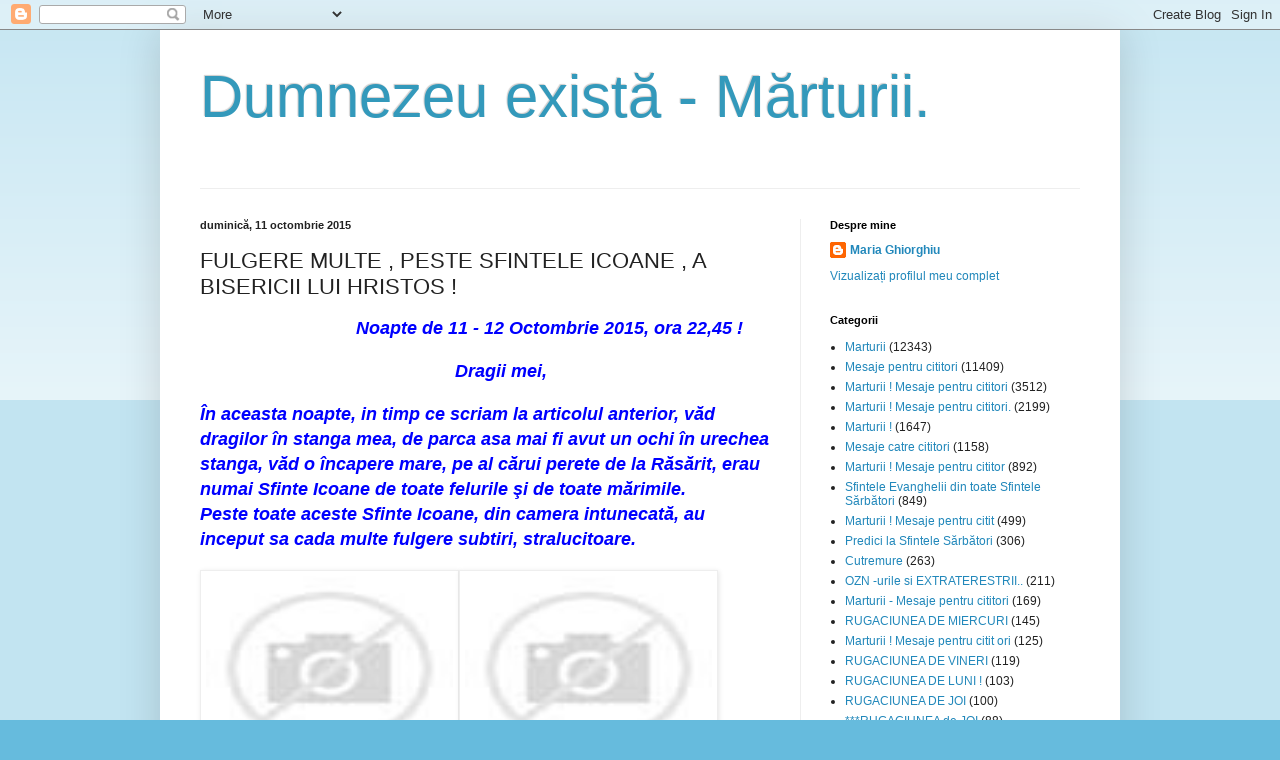

--- FILE ---
content_type: text/html; charset=UTF-8
request_url: https://mariaghiorghiu.blogspot.com/2015/10/fulgere-multe-in-biserica-lui-hristos.html
body_size: 29291
content:
<!DOCTYPE html>
<html class='v2' dir='ltr' xmlns='http://www.w3.org/1999/xhtml' xmlns:b='http://www.google.com/2005/gml/b' xmlns:data='http://www.google.com/2005/gml/data' xmlns:expr='http://www.google.com/2005/gml/expr'>
<head>
<link href='https://www.blogger.com/static/v1/widgets/335934321-css_bundle_v2.css' rel='stylesheet' type='text/css'/>
<meta content='width=1100' name='viewport'/>
<meta content='text/html; charset=UTF-8' http-equiv='Content-Type'/>
<meta content='blogger' name='generator'/>
<link href='https://mariaghiorghiu.blogspot.com/favicon.ico' rel='icon' type='image/x-icon'/>
<link href='http://mariaghiorghiu.blogspot.com/2015/10/fulgere-multe-in-biserica-lui-hristos.html' rel='canonical'/>
<link rel="alternate" type="application/atom+xml" title="Dumnezeu există - Mărturii. - Atom" href="https://mariaghiorghiu.blogspot.com/feeds/posts/default" />
<link rel="alternate" type="application/rss+xml" title="Dumnezeu există - Mărturii. - RSS" href="https://mariaghiorghiu.blogspot.com/feeds/posts/default?alt=rss" />
<link rel="service.post" type="application/atom+xml" title="Dumnezeu există - Mărturii. - Atom" href="https://www.blogger.com/feeds/1891736289785188727/posts/default" />

<link rel="alternate" type="application/atom+xml" title="Dumnezeu există - Mărturii. - Atom" href="https://mariaghiorghiu.blogspot.com/feeds/8574315906081845415/comments/default" />
<!--Can't find substitution for tag [blog.ieCssRetrofitLinks]-->
<link href='https://sp.yimg.com/xj/th?id=OIP.M351a606ecb651832bb24083f6cf3ea72o0&pid=15.1&P=0&w=300&h=300' rel='image_src'/>
<meta content='http://mariaghiorghiu.blogspot.com/2015/10/fulgere-multe-in-biserica-lui-hristos.html' property='og:url'/>
<meta content='FULGERE  MULTE , PESTE  SFINTELE  ICOANE , A  BISERICII  LUI  HRISTOS !' property='og:title'/>
<meta content='                                       Noapte de 11 - 12 Octombrie 2015, ora 22,45 !                                                      Dr...' property='og:description'/>
<meta content='https://lh3.googleusercontent.com/blogger_img_proxy/AEn0k_uLw78NW6SoqaxMpDXYVMnDiw5OdWLU05dL0aTCyfEZW02ccQQcF93eFgkBFmd5ltHgFJ5PxMcuQxo_h_zF5PsDEN5tr-GAmqVw1oJOBwaY04TW9B-GAKOVQBfODkmPbhiQKenaaWRtefgHHnzpBFEZEack5HAto5Oho_j6zso9=w1200-h630-p-k-no-nu' property='og:image'/>
<title>Dumnezeu există - Mărturii.: FULGERE  MULTE , PESTE  SFINTELE  ICOANE , A  BISERICII  LUI  HRISTOS !</title>
<style id='page-skin-1' type='text/css'><!--
/*
-----------------------------------------------
Blogger Template Style
Name:     Simple
Designer: Blogger
URL:      www.blogger.com
----------------------------------------------- */
/* Content
----------------------------------------------- */
body {
font: normal normal 12px Arial, Tahoma, Helvetica, FreeSans, sans-serif;
color: #222222;
background: #66bbdd none repeat scroll top left;
padding: 0 40px 40px 40px;
}
html body .region-inner {
min-width: 0;
max-width: 100%;
width: auto;
}
h2 {
font-size: 22px;
}
a:link {
text-decoration:none;
color: #2288bb;
}
a:visited {
text-decoration:none;
color: #888888;
}
a:hover {
text-decoration:underline;
color: #33aaff;
}
.body-fauxcolumn-outer .fauxcolumn-inner {
background: transparent url(https://resources.blogblog.com/blogblog/data/1kt/simple/body_gradient_tile_light.png) repeat scroll top left;
_background-image: none;
}
.body-fauxcolumn-outer .cap-top {
position: absolute;
z-index: 1;
height: 400px;
width: 100%;
}
.body-fauxcolumn-outer .cap-top .cap-left {
width: 100%;
background: transparent url(https://resources.blogblog.com/blogblog/data/1kt/simple/gradients_light.png) repeat-x scroll top left;
_background-image: none;
}
.content-outer {
-moz-box-shadow: 0 0 40px rgba(0, 0, 0, .15);
-webkit-box-shadow: 0 0 5px rgba(0, 0, 0, .15);
-goog-ms-box-shadow: 0 0 10px #333333;
box-shadow: 0 0 40px rgba(0, 0, 0, .15);
margin-bottom: 1px;
}
.content-inner {
padding: 10px 10px;
}
.content-inner {
background-color: #ffffff;
}
/* Header
----------------------------------------------- */
.header-outer {
background: transparent none repeat-x scroll 0 -400px;
_background-image: none;
}
.Header h1 {
font: normal normal 60px Arial, Tahoma, Helvetica, FreeSans, sans-serif;
color: #3399bb;
text-shadow: -1px -1px 1px rgba(0, 0, 0, .2);
}
.Header h1 a {
color: #3399bb;
}
.Header .description {
font-size: 140%;
color: #777777;
}
.header-inner .Header .titlewrapper {
padding: 22px 30px;
}
.header-inner .Header .descriptionwrapper {
padding: 0 30px;
}
/* Tabs
----------------------------------------------- */
.tabs-inner .section:first-child {
border-top: 1px solid #eeeeee;
}
.tabs-inner .section:first-child ul {
margin-top: -1px;
border-top: 1px solid #eeeeee;
border-left: 0 solid #eeeeee;
border-right: 0 solid #eeeeee;
}
.tabs-inner .widget ul {
background: #f5f5f5 url(https://resources.blogblog.com/blogblog/data/1kt/simple/gradients_light.png) repeat-x scroll 0 -800px;
_background-image: none;
border-bottom: 1px solid #eeeeee;
margin-top: 0;
margin-left: -30px;
margin-right: -30px;
}
.tabs-inner .widget li a {
display: inline-block;
padding: .6em 1em;
font: normal normal 14px Arial, Tahoma, Helvetica, FreeSans, sans-serif;
color: #999999;
border-left: 1px solid #ffffff;
border-right: 1px solid #eeeeee;
}
.tabs-inner .widget li:first-child a {
border-left: none;
}
.tabs-inner .widget li.selected a, .tabs-inner .widget li a:hover {
color: #000000;
background-color: #eeeeee;
text-decoration: none;
}
/* Columns
----------------------------------------------- */
.main-outer {
border-top: 0 solid #eeeeee;
}
.fauxcolumn-left-outer .fauxcolumn-inner {
border-right: 1px solid #eeeeee;
}
.fauxcolumn-right-outer .fauxcolumn-inner {
border-left: 1px solid #eeeeee;
}
/* Headings
----------------------------------------------- */
div.widget > h2,
div.widget h2.title {
margin: 0 0 1em 0;
font: normal bold 11px Arial, Tahoma, Helvetica, FreeSans, sans-serif;
color: #000000;
}
/* Widgets
----------------------------------------------- */
.widget .zippy {
color: #999999;
text-shadow: 2px 2px 1px rgba(0, 0, 0, .1);
}
.widget .popular-posts ul {
list-style: none;
}
/* Posts
----------------------------------------------- */
h2.date-header {
font: normal bold 11px Arial, Tahoma, Helvetica, FreeSans, sans-serif;
}
.date-header span {
background-color: transparent;
color: #222222;
padding: inherit;
letter-spacing: inherit;
margin: inherit;
}
.main-inner {
padding-top: 30px;
padding-bottom: 30px;
}
.main-inner .column-center-inner {
padding: 0 15px;
}
.main-inner .column-center-inner .section {
margin: 0 15px;
}
.post {
margin: 0 0 25px 0;
}
h3.post-title, .comments h4 {
font: normal normal 22px Arial, Tahoma, Helvetica, FreeSans, sans-serif;
margin: .75em 0 0;
}
.post-body {
font-size: 110%;
line-height: 1.4;
position: relative;
}
.post-body img, .post-body .tr-caption-container, .Profile img, .Image img,
.BlogList .item-thumbnail img {
padding: 2px;
background: #ffffff;
border: 1px solid #eeeeee;
-moz-box-shadow: 1px 1px 5px rgba(0, 0, 0, .1);
-webkit-box-shadow: 1px 1px 5px rgba(0, 0, 0, .1);
box-shadow: 1px 1px 5px rgba(0, 0, 0, .1);
}
.post-body img, .post-body .tr-caption-container {
padding: 5px;
}
.post-body .tr-caption-container {
color: #222222;
}
.post-body .tr-caption-container img {
padding: 0;
background: transparent;
border: none;
-moz-box-shadow: 0 0 0 rgba(0, 0, 0, .1);
-webkit-box-shadow: 0 0 0 rgba(0, 0, 0, .1);
box-shadow: 0 0 0 rgba(0, 0, 0, .1);
}
.post-header {
margin: 0 0 1.5em;
line-height: 1.6;
font-size: 90%;
}
.post-footer {
margin: 20px -2px 0;
padding: 5px 10px;
color: #666666;
background-color: #f9f9f9;
border-bottom: 1px solid #eeeeee;
line-height: 1.6;
font-size: 90%;
}
#comments .comment-author {
padding-top: 1.5em;
border-top: 1px solid #eeeeee;
background-position: 0 1.5em;
}
#comments .comment-author:first-child {
padding-top: 0;
border-top: none;
}
.avatar-image-container {
margin: .2em 0 0;
}
#comments .avatar-image-container img {
border: 1px solid #eeeeee;
}
/* Comments
----------------------------------------------- */
.comments .comments-content .icon.blog-author {
background-repeat: no-repeat;
background-image: url([data-uri]);
}
.comments .comments-content .loadmore a {
border-top: 1px solid #999999;
border-bottom: 1px solid #999999;
}
.comments .comment-thread.inline-thread {
background-color: #f9f9f9;
}
.comments .continue {
border-top: 2px solid #999999;
}
/* Accents
---------------------------------------------- */
.section-columns td.columns-cell {
border-left: 1px solid #eeeeee;
}
.blog-pager {
background: transparent none no-repeat scroll top center;
}
.blog-pager-older-link, .home-link,
.blog-pager-newer-link {
background-color: #ffffff;
padding: 5px;
}
.footer-outer {
border-top: 0 dashed #bbbbbb;
}
/* Mobile
----------------------------------------------- */
body.mobile  {
background-size: auto;
}
.mobile .body-fauxcolumn-outer {
background: transparent none repeat scroll top left;
}
.mobile .body-fauxcolumn-outer .cap-top {
background-size: 100% auto;
}
.mobile .content-outer {
-webkit-box-shadow: 0 0 3px rgba(0, 0, 0, .15);
box-shadow: 0 0 3px rgba(0, 0, 0, .15);
}
.mobile .tabs-inner .widget ul {
margin-left: 0;
margin-right: 0;
}
.mobile .post {
margin: 0;
}
.mobile .main-inner .column-center-inner .section {
margin: 0;
}
.mobile .date-header span {
padding: 0.1em 10px;
margin: 0 -10px;
}
.mobile h3.post-title {
margin: 0;
}
.mobile .blog-pager {
background: transparent none no-repeat scroll top center;
}
.mobile .footer-outer {
border-top: none;
}
.mobile .main-inner, .mobile .footer-inner {
background-color: #ffffff;
}
.mobile-index-contents {
color: #222222;
}
.mobile-link-button {
background-color: #2288bb;
}
.mobile-link-button a:link, .mobile-link-button a:visited {
color: #ffffff;
}
.mobile .tabs-inner .section:first-child {
border-top: none;
}
.mobile .tabs-inner .PageList .widget-content {
background-color: #eeeeee;
color: #000000;
border-top: 1px solid #eeeeee;
border-bottom: 1px solid #eeeeee;
}
.mobile .tabs-inner .PageList .widget-content .pagelist-arrow {
border-left: 1px solid #eeeeee;
}

--></style>
<style id='template-skin-1' type='text/css'><!--
body {
min-width: 960px;
}
.content-outer, .content-fauxcolumn-outer, .region-inner {
min-width: 960px;
max-width: 960px;
_width: 960px;
}
.main-inner .columns {
padding-left: 0px;
padding-right: 310px;
}
.main-inner .fauxcolumn-center-outer {
left: 0px;
right: 310px;
/* IE6 does not respect left and right together */
_width: expression(this.parentNode.offsetWidth -
parseInt("0px") -
parseInt("310px") + 'px');
}
.main-inner .fauxcolumn-left-outer {
width: 0px;
}
.main-inner .fauxcolumn-right-outer {
width: 310px;
}
.main-inner .column-left-outer {
width: 0px;
right: 100%;
margin-left: -0px;
}
.main-inner .column-right-outer {
width: 310px;
margin-right: -310px;
}
#layout {
min-width: 0;
}
#layout .content-outer {
min-width: 0;
width: 800px;
}
#layout .region-inner {
min-width: 0;
width: auto;
}
body#layout div.add_widget {
padding: 8px;
}
body#layout div.add_widget a {
margin-left: 32px;
}
--></style>
<link href='https://www.blogger.com/dyn-css/authorization.css?targetBlogID=1891736289785188727&amp;zx=f9f723d0-2ece-418b-8cae-f08c08be160b' media='none' onload='if(media!=&#39;all&#39;)media=&#39;all&#39;' rel='stylesheet'/><noscript><link href='https://www.blogger.com/dyn-css/authorization.css?targetBlogID=1891736289785188727&amp;zx=f9f723d0-2ece-418b-8cae-f08c08be160b' rel='stylesheet'/></noscript>
<meta name='google-adsense-platform-account' content='ca-host-pub-1556223355139109'/>
<meta name='google-adsense-platform-domain' content='blogspot.com'/>

<!-- data-ad-client=ca-pub-2933501278069448 -->

</head>
<body class='loading variant-pale'>
<div class='navbar section' id='navbar' name='Navbar'><div class='widget Navbar' data-version='1' id='Navbar1'><script type="text/javascript">
    function setAttributeOnload(object, attribute, val) {
      if(window.addEventListener) {
        window.addEventListener('load',
          function(){ object[attribute] = val; }, false);
      } else {
        window.attachEvent('onload', function(){ object[attribute] = val; });
      }
    }
  </script>
<div id="navbar-iframe-container"></div>
<script type="text/javascript" src="https://apis.google.com/js/platform.js"></script>
<script type="text/javascript">
      gapi.load("gapi.iframes:gapi.iframes.style.bubble", function() {
        if (gapi.iframes && gapi.iframes.getContext) {
          gapi.iframes.getContext().openChild({
              url: 'https://www.blogger.com/navbar/1891736289785188727?po\x3d8574315906081845415\x26origin\x3dhttps://mariaghiorghiu.blogspot.com',
              where: document.getElementById("navbar-iframe-container"),
              id: "navbar-iframe"
          });
        }
      });
    </script><script type="text/javascript">
(function() {
var script = document.createElement('script');
script.type = 'text/javascript';
script.src = '//pagead2.googlesyndication.com/pagead/js/google_top_exp.js';
var head = document.getElementsByTagName('head')[0];
if (head) {
head.appendChild(script);
}})();
</script>
</div></div>
<div class='body-fauxcolumns'>
<div class='fauxcolumn-outer body-fauxcolumn-outer'>
<div class='cap-top'>
<div class='cap-left'></div>
<div class='cap-right'></div>
</div>
<div class='fauxborder-left'>
<div class='fauxborder-right'></div>
<div class='fauxcolumn-inner'>
</div>
</div>
<div class='cap-bottom'>
<div class='cap-left'></div>
<div class='cap-right'></div>
</div>
</div>
</div>
<div class='content'>
<div class='content-fauxcolumns'>
<div class='fauxcolumn-outer content-fauxcolumn-outer'>
<div class='cap-top'>
<div class='cap-left'></div>
<div class='cap-right'></div>
</div>
<div class='fauxborder-left'>
<div class='fauxborder-right'></div>
<div class='fauxcolumn-inner'>
</div>
</div>
<div class='cap-bottom'>
<div class='cap-left'></div>
<div class='cap-right'></div>
</div>
</div>
</div>
<div class='content-outer'>
<div class='content-cap-top cap-top'>
<div class='cap-left'></div>
<div class='cap-right'></div>
</div>
<div class='fauxborder-left content-fauxborder-left'>
<div class='fauxborder-right content-fauxborder-right'></div>
<div class='content-inner'>
<header>
<div class='header-outer'>
<div class='header-cap-top cap-top'>
<div class='cap-left'></div>
<div class='cap-right'></div>
</div>
<div class='fauxborder-left header-fauxborder-left'>
<div class='fauxborder-right header-fauxborder-right'></div>
<div class='region-inner header-inner'>
<div class='header section' id='header' name='Antet'><div class='widget Header' data-version='1' id='Header1'>
<div id='header-inner'>
<div class='titlewrapper'>
<h1 class='title'>
<a href='https://mariaghiorghiu.blogspot.com/'>
Dumnezeu există - Mărturii.
</a>
</h1>
</div>
<div class='descriptionwrapper'>
<p class='description'><span>
</span></p>
</div>
</div>
</div></div>
</div>
</div>
<div class='header-cap-bottom cap-bottom'>
<div class='cap-left'></div>
<div class='cap-right'></div>
</div>
</div>
</header>
<div class='tabs-outer'>
<div class='tabs-cap-top cap-top'>
<div class='cap-left'></div>
<div class='cap-right'></div>
</div>
<div class='fauxborder-left tabs-fauxborder-left'>
<div class='fauxborder-right tabs-fauxborder-right'></div>
<div class='region-inner tabs-inner'>
<div class='tabs no-items section' id='crosscol' name='Coloana transversală'></div>
<div class='tabs no-items section' id='crosscol-overflow' name='Cross-Column 2'></div>
</div>
</div>
<div class='tabs-cap-bottom cap-bottom'>
<div class='cap-left'></div>
<div class='cap-right'></div>
</div>
</div>
<div class='main-outer'>
<div class='main-cap-top cap-top'>
<div class='cap-left'></div>
<div class='cap-right'></div>
</div>
<div class='fauxborder-left main-fauxborder-left'>
<div class='fauxborder-right main-fauxborder-right'></div>
<div class='region-inner main-inner'>
<div class='columns fauxcolumns'>
<div class='fauxcolumn-outer fauxcolumn-center-outer'>
<div class='cap-top'>
<div class='cap-left'></div>
<div class='cap-right'></div>
</div>
<div class='fauxborder-left'>
<div class='fauxborder-right'></div>
<div class='fauxcolumn-inner'>
</div>
</div>
<div class='cap-bottom'>
<div class='cap-left'></div>
<div class='cap-right'></div>
</div>
</div>
<div class='fauxcolumn-outer fauxcolumn-left-outer'>
<div class='cap-top'>
<div class='cap-left'></div>
<div class='cap-right'></div>
</div>
<div class='fauxborder-left'>
<div class='fauxborder-right'></div>
<div class='fauxcolumn-inner'>
</div>
</div>
<div class='cap-bottom'>
<div class='cap-left'></div>
<div class='cap-right'></div>
</div>
</div>
<div class='fauxcolumn-outer fauxcolumn-right-outer'>
<div class='cap-top'>
<div class='cap-left'></div>
<div class='cap-right'></div>
</div>
<div class='fauxborder-left'>
<div class='fauxborder-right'></div>
<div class='fauxcolumn-inner'>
</div>
</div>
<div class='cap-bottom'>
<div class='cap-left'></div>
<div class='cap-right'></div>
</div>
</div>
<!-- corrects IE6 width calculation -->
<div class='columns-inner'>
<div class='column-center-outer'>
<div class='column-center-inner'>
<div class='main section' id='main' name='Număr de telefon principal'><div class='widget Blog' data-version='1' id='Blog1'>
<div class='blog-posts hfeed'>

          <div class="date-outer">
        
<h2 class='date-header'><span>duminică, 11 octombrie 2015</span></h2>

          <div class="date-posts">
        
<div class='post-outer'>
<div class='post hentry uncustomized-post-template' itemprop='blogPost' itemscope='itemscope' itemtype='http://schema.org/BlogPosting'>
<meta content='https://sp.yimg.com/xj/th?id=OIP.M351a606ecb651832bb24083f6cf3ea72o0&pid=15.1&P=0&w=300&h=300' itemprop='image_url'/>
<meta content='1891736289785188727' itemprop='blogId'/>
<meta content='8574315906081845415' itemprop='postId'/>
<a name='8574315906081845415'></a>
<h3 class='post-title entry-title' itemprop='name'>
FULGERE  MULTE , PESTE  SFINTELE  ICOANE , A  BISERICII  LUI  HRISTOS !
</h3>
<div class='post-header'>
<div class='post-header-line-1'></div>
</div>
<div class='post-body entry-content' id='post-body-8574315906081845415' itemprop='description articleBody'>
&nbsp;&nbsp;&nbsp;&nbsp;&nbsp;&nbsp;&nbsp;&nbsp;&nbsp;&nbsp;&nbsp;&nbsp;&nbsp;&nbsp;&nbsp;&nbsp;&nbsp;&nbsp;&nbsp;&nbsp;&nbsp;&nbsp;&nbsp;&nbsp;&nbsp;&nbsp;&nbsp;&nbsp;&nbsp;&nbsp;&nbsp;&nbsp;&nbsp;&nbsp;&nbsp;&nbsp;&nbsp;&nbsp; <span style="color: blue;"><span style="font-size: large;"><i><b>Noapte de 11 - 12 Octombrie 2015, ora 22,45 !</b></i></span></span><br />
<br />
<span style="color: blue;"><span style="font-size: large;"><i><b>&nbsp; &nbsp; &nbsp; &nbsp; &nbsp; &nbsp; &nbsp; &nbsp; &nbsp; &nbsp; &nbsp; &nbsp; &nbsp; &nbsp; &nbsp; &nbsp; &nbsp; &nbsp; &nbsp; &nbsp; &nbsp; &nbsp; &nbsp; &nbsp; &nbsp;&nbsp; Dragii mei,&nbsp;</b></i></span></span><br />
<br />
<span style="color: blue;"><span style="font-size: large;"><i><b>În aceasta noapte, in timp ce scriam la articolul anterior, văd dragilor în stanga mea, de parca asa mai fi avut un ochi în urechea stanga, văd o încapere mare, pe al cărui perete de la Răsărit, erau numai Sfinte Icoane de toate felurile şi de toate mărimile.</b></i></span></span><br />
<span style="color: blue;"><span style="font-size: large;"><i><b>Peste toate aceste Sfinte Icoane, din camera intunecată, au inceput sa cada multe fulgere subtiri, stralucitoare. </b></i></span></span><br />
<br />
<img alt="" class="" id="yui_3_5_1_1_1444566083165_3295" src="https://sp.yimg.com/xj/th?id=OIP.M351a606ecb651832bb24083f6cf3ea72o0&amp;pid=15.1&amp;P=0&amp;w=300&amp;h=300" style="height: 185px; margin-left: 0px; margin-top: 0px; width: 247px;" /><img alt="" class="" id="yui_3_5_1_1_1444566083165_3295" src="https://sp.yimg.com/xj/th?id=OIP.M351a606ecb651832bb24083f6cf3ea72o0&amp;pid=15.1&amp;P=0&amp;w=300&amp;h=300" style="height: 185px; margin-left: 0px; margin-top: 0px; width: 247px;" />.<br />
&nbsp;<img alt="" class="" id="yui_3_5_1_1_1444566558208_831" src="https://sp.yimg.com/xj/th?id=OIP.M4f71b904c6f83d4f99a2d0af60136281H0&amp;pid=15.1&amp;P=0&amp;w=300&amp;h=300" style="height: 157px; margin-left: 0px; margin-top: 0px; width: 110px;" /><img alt="" class="" id="yui_3_5_1_1_1444566558208_1101" src="https://sp.yimg.com/xj/th?id=OIP.Md0c6726b045d5ae2a428d4cdd655729bo0&amp;pid=15.1&amp;P=0&amp;w=300&amp;h=300" style="height: 157px; margin-left: 0px; margin-top: 0px; width: 113px;" /><img alt="" class="" id="yui_3_5_1_1_1444566558208_831" src="https://sp.yimg.com/xj/th?id=OIP.M4f71b904c6f83d4f99a2d0af60136281H0&amp;pid=15.1&amp;P=0&amp;w=300&amp;h=300" style="height: 157px; margin-left: 0px; margin-top: 0px; width: 110px;" /><img alt="" class="" id="yui_3_5_1_1_1444566666352_697" src="https://sp.yimg.com/xj/th?id=OIP.M6b4da7236508fb5ffa8ea5c5a110e046o2&amp;pid=15.1&amp;P=0&amp;w=300&amp;h=300" style="height: 153px; margin-left: 0px; margin-top: 0px; width: 153px;" /><img alt="" class="" id="yui_3_5_1_1_1444566666352_723" src="https://sp.yimg.com/xj/th?id=OIP.Mb05ebdcdfeb2a39e4083127c9b387a80o0&amp;pid=15.1&amp;P=0&amp;w=300&amp;h=300" style="height: 153px; margin-left: 0px; margin-top: 0px; width: 97px;" />.<br />
<span style="font-size: large;"><b><i><span style="color: blue;">Peste toate Sfintele Icoane, din acea camera dinspre Sud-Est, au inceput sa curga fulgere albe si subtiri, precum firul de aţă.</span></i></b></span><br />
<span style="font-size: large;"><b><i><span style="color: blue;">Chiar in coltul camerei, in mijlocul fulgerelor albe si subtiri, a apărut din senin , un alt fulger mai gros si de culoare galben stralucitor, precum Soarele.</span></i></b></span><br />
<span style="font-size: large;"><b><i><span style="color: blue;">Chiar că era in capul unghiului, acest fulger mare si auriu.&nbsp;</span></i></b></span> <br />
<br />
<div class="separator" style="clear: both; text-align: center;">
<br /></div>
<img alt="cu fulgere imagini interesante cu fulgere imagini desktop cu fulgere ..." height="200" id="ihover-img" src="https://sp.yimg.com/xj/th?id=OIP.Me94a69f8b2a67d983266808fb6a88cd7o0&amp;pid=15.1&amp;P=0&amp;w=300&amp;h=300" title="cu fulgere imagini interesante cu fulgere imagini desktop cu fulgere ..." width="300" />.<br />
<span style="color: blue;"><span style="font-size: large;"><b><i>Acest fulger auriu de Soare, a coborât din Cer, si a acoperit coltul peretelui, sau altfel spus, unghiul camerei, dinspre Sud -Est.</i></b></span></span><br />
<span style="color: blue;"><span style="font-size: large;"><b><i>Dragii mei, asa cum vedem fulgerele multe si năpraznnice pe Cerul de ploaie, tot la fel a fost inundată de fulgere, acea camera cu multe Sfinte Icoane,care le-a luminat orbitor de tare.Iar in capul unghiului, a venit <span style="color: red;">FULGERUL auriu de Soare, un fulger gros precum bratul nostru.</span></i></b></span></span><br />
<span style="color: blue;"><span style="font-size: large;"><b><i><span style="color: red;"><span style="color: blue;">Dragii mei, chiar nu stiu ce se va intampla cu BISERICA noastra Crestin Ortodoxă, dar e clar că, aceste fulgere peste Sfintele Icoane, nu aduc ceva bun.</span></span></i></b></span></span><br />
<span style="color: blue;"><span style="font-size: large;"><b><i><span style="color: red;"><span style="color: blue;">Voi ce părere aveti ?</span></span></i></b></span></span><br />
<span style="color: blue;"><span style="font-size: large;"><b><i><span style="color: red;"><span style="color: blue;">&nbsp; &nbsp; &nbsp; &nbsp; &nbsp; &nbsp; &nbsp; &nbsp; &nbsp; &nbsp; &nbsp; &nbsp; &nbsp; &nbsp; &nbsp; &nbsp; &nbsp; &nbsp; &nbsp; &nbsp; &nbsp; &nbsp; &nbsp; &nbsp; Cu dragoste, Maria. </span>&nbsp;</span> &nbsp;</i></b></span></span> 
<div style='clear: both;'></div>
</div>
<div class='post-footer'>
<div class='post-footer-line post-footer-line-1'>
<span class='post-author vcard'>
Publicat de
<span class='fn' itemprop='author' itemscope='itemscope' itemtype='http://schema.org/Person'>
<meta content='https://www.blogger.com/profile/14476405713219195687' itemprop='url'/>
<a class='g-profile' href='https://www.blogger.com/profile/14476405713219195687' rel='author' title='author profile'>
<span itemprop='name'>Maria Ghiorghiu</span>
</a>
</span>
</span>
<span class='post-timestamp'>
la
<meta content='http://mariaghiorghiu.blogspot.com/2015/10/fulgere-multe-in-biserica-lui-hristos.html' itemprop='url'/>
<a class='timestamp-link' href='https://mariaghiorghiu.blogspot.com/2015/10/fulgere-multe-in-biserica-lui-hristos.html' rel='bookmark' title='permanent link'><abbr class='published' itemprop='datePublished' title='2015-10-11T23:34:00+03:00'>23:34</abbr></a>
</span>
<span class='post-comment-link'>
</span>
<span class='post-icons'>
<span class='item-control blog-admin pid-678464442'>
<a href='https://www.blogger.com/post-edit.g?blogID=1891736289785188727&postID=8574315906081845415&from=pencil' title='Editați postarea'>
<img alt='' class='icon-action' height='18' src='https://resources.blogblog.com/img/icon18_edit_allbkg.gif' width='18'/>
</a>
</span>
</span>
<div class='post-share-buttons goog-inline-block'>
<a class='goog-inline-block share-button sb-email' href='https://www.blogger.com/share-post.g?blogID=1891736289785188727&postID=8574315906081845415&target=email' target='_blank' title='Trimiteți  prin e-mail
'><span class='share-button-link-text'>Trimiteți  prin e-mail
</span></a><a class='goog-inline-block share-button sb-blog' href='https://www.blogger.com/share-post.g?blogID=1891736289785188727&postID=8574315906081845415&target=blog' onclick='window.open(this.href, "_blank", "height=270,width=475"); return false;' target='_blank' title='Postați pe blog!'><span class='share-button-link-text'>Postați pe blog!</span></a><a class='goog-inline-block share-button sb-twitter' href='https://www.blogger.com/share-post.g?blogID=1891736289785188727&postID=8574315906081845415&target=twitter' target='_blank' title='Trimiteți pe X'><span class='share-button-link-text'>Trimiteți pe X</span></a><a class='goog-inline-block share-button sb-facebook' href='https://www.blogger.com/share-post.g?blogID=1891736289785188727&postID=8574315906081845415&target=facebook' onclick='window.open(this.href, "_blank", "height=430,width=640"); return false;' target='_blank' title='Distribuiți pe Facebook'><span class='share-button-link-text'>Distribuiți pe Facebook</span></a><a class='goog-inline-block share-button sb-pinterest' href='https://www.blogger.com/share-post.g?blogID=1891736289785188727&postID=8574315906081845415&target=pinterest' target='_blank' title='Trimiteți către Pinterest'><span class='share-button-link-text'>Trimiteți către Pinterest</span></a>
</div>
</div>
<div class='post-footer-line post-footer-line-2'>
<span class='post-labels'>
Etichete:
<a href='https://mariaghiorghiu.blogspot.com/search/label/Marturii' rel='tag'>Marturii</a>,
<a href='https://mariaghiorghiu.blogspot.com/search/label/Mesaje%20pentru%20cititori' rel='tag'>Mesaje pentru cititori</a>
</span>
</div>
<div class='post-footer-line post-footer-line-3'>
<span class='post-location'>
</span>
</div>
</div>
</div>
<div class='comments' id='comments'>
<a name='comments'></a>
<h4>16 comentarii:</h4>
<div class='comments-content'>
<script async='async' src='' type='text/javascript'></script>
<script type='text/javascript'>
    (function() {
      var items = null;
      var msgs = null;
      var config = {};

// <![CDATA[
      var cursor = null;
      if (items && items.length > 0) {
        cursor = parseInt(items[items.length - 1].timestamp) + 1;
      }

      var bodyFromEntry = function(entry) {
        var text = (entry &&
                    ((entry.content && entry.content.$t) ||
                     (entry.summary && entry.summary.$t))) ||
            '';
        if (entry && entry.gd$extendedProperty) {
          for (var k in entry.gd$extendedProperty) {
            if (entry.gd$extendedProperty[k].name == 'blogger.contentRemoved') {
              return '<span class="deleted-comment">' + text + '</span>';
            }
          }
        }
        return text;
      }

      var parse = function(data) {
        cursor = null;
        var comments = [];
        if (data && data.feed && data.feed.entry) {
          for (var i = 0, entry; entry = data.feed.entry[i]; i++) {
            var comment = {};
            // comment ID, parsed out of the original id format
            var id = /blog-(\d+).post-(\d+)/.exec(entry.id.$t);
            comment.id = id ? id[2] : null;
            comment.body = bodyFromEntry(entry);
            comment.timestamp = Date.parse(entry.published.$t) + '';
            if (entry.author && entry.author.constructor === Array) {
              var auth = entry.author[0];
              if (auth) {
                comment.author = {
                  name: (auth.name ? auth.name.$t : undefined),
                  profileUrl: (auth.uri ? auth.uri.$t : undefined),
                  avatarUrl: (auth.gd$image ? auth.gd$image.src : undefined)
                };
              }
            }
            if (entry.link) {
              if (entry.link[2]) {
                comment.link = comment.permalink = entry.link[2].href;
              }
              if (entry.link[3]) {
                var pid = /.*comments\/default\/(\d+)\?.*/.exec(entry.link[3].href);
                if (pid && pid[1]) {
                  comment.parentId = pid[1];
                }
              }
            }
            comment.deleteclass = 'item-control blog-admin';
            if (entry.gd$extendedProperty) {
              for (var k in entry.gd$extendedProperty) {
                if (entry.gd$extendedProperty[k].name == 'blogger.itemClass') {
                  comment.deleteclass += ' ' + entry.gd$extendedProperty[k].value;
                } else if (entry.gd$extendedProperty[k].name == 'blogger.displayTime') {
                  comment.displayTime = entry.gd$extendedProperty[k].value;
                }
              }
            }
            comments.push(comment);
          }
        }
        return comments;
      };

      var paginator = function(callback) {
        if (hasMore()) {
          var url = config.feed + '?alt=json&v=2&orderby=published&reverse=false&max-results=50';
          if (cursor) {
            url += '&published-min=' + new Date(cursor).toISOString();
          }
          window.bloggercomments = function(data) {
            var parsed = parse(data);
            cursor = parsed.length < 50 ? null
                : parseInt(parsed[parsed.length - 1].timestamp) + 1
            callback(parsed);
            window.bloggercomments = null;
          }
          url += '&callback=bloggercomments';
          var script = document.createElement('script');
          script.type = 'text/javascript';
          script.src = url;
          document.getElementsByTagName('head')[0].appendChild(script);
        }
      };
      var hasMore = function() {
        return !!cursor;
      };
      var getMeta = function(key, comment) {
        if ('iswriter' == key) {
          var matches = !!comment.author
              && comment.author.name == config.authorName
              && comment.author.profileUrl == config.authorUrl;
          return matches ? 'true' : '';
        } else if ('deletelink' == key) {
          return config.baseUri + '/comment/delete/'
               + config.blogId + '/' + comment.id;
        } else if ('deleteclass' == key) {
          return comment.deleteclass;
        }
        return '';
      };

      var replybox = null;
      var replyUrlParts = null;
      var replyParent = undefined;

      var onReply = function(commentId, domId) {
        if (replybox == null) {
          // lazily cache replybox, and adjust to suit this style:
          replybox = document.getElementById('comment-editor');
          if (replybox != null) {
            replybox.height = '250px';
            replybox.style.display = 'block';
            replyUrlParts = replybox.src.split('#');
          }
        }
        if (replybox && (commentId !== replyParent)) {
          replybox.src = '';
          document.getElementById(domId).insertBefore(replybox, null);
          replybox.src = replyUrlParts[0]
              + (commentId ? '&parentID=' + commentId : '')
              + '#' + replyUrlParts[1];
          replyParent = commentId;
        }
      };

      var hash = (window.location.hash || '#').substring(1);
      var startThread, targetComment;
      if (/^comment-form_/.test(hash)) {
        startThread = hash.substring('comment-form_'.length);
      } else if (/^c[0-9]+$/.test(hash)) {
        targetComment = hash.substring(1);
      }

      // Configure commenting API:
      var configJso = {
        'maxDepth': config.maxThreadDepth
      };
      var provider = {
        'id': config.postId,
        'data': items,
        'loadNext': paginator,
        'hasMore': hasMore,
        'getMeta': getMeta,
        'onReply': onReply,
        'rendered': true,
        'initComment': targetComment,
        'initReplyThread': startThread,
        'config': configJso,
        'messages': msgs
      };

      var render = function() {
        if (window.goog && window.goog.comments) {
          var holder = document.getElementById('comment-holder');
          window.goog.comments.render(holder, provider);
        }
      };

      // render now, or queue to render when library loads:
      if (window.goog && window.goog.comments) {
        render();
      } else {
        window.goog = window.goog || {};
        window.goog.comments = window.goog.comments || {};
        window.goog.comments.loadQueue = window.goog.comments.loadQueue || [];
        window.goog.comments.loadQueue.push(render);
      }
    })();
// ]]>
  </script>
<div id='comment-holder'>
<div class="comment-thread toplevel-thread"><ol id="top-ra"><li class="comment" id="c3107808137270927294"><div class="avatar-image-container"><img src="//blogger.googleusercontent.com/img/b/R29vZ2xl/AVvXsEiDq4raCLG6bkarNetZpAMrboIyUjYRGwfTcdasIupLubyRphFMpKi84REPFF5WSUezm7ZvGOgWCOkNMbD9biu_TISBPBxYzrh0h2ys_ImvbJ9xfhT6RT8orTwSmdjxAA/s45-c/image.jpg" alt=""/></div><div class="comment-block"><div class="comment-header"><cite class="user"><a href="https://www.blogger.com/profile/16239254525564567108" rel="nofollow">elena.haltris</a></cite><span class="icon user "></span><span class="datetime secondary-text"><a rel="nofollow" href="https://mariaghiorghiu.blogspot.com/2015/10/fulgere-multe-in-biserica-lui-hristos.html?showComment=1444599808888#c3107808137270927294">12 octombrie 2015 la 00:43</a></span></div><p class="comment-content">Maria dragă ai un har dumnezeiesc, Dumnezeu să te binecuvânteze... Știe Creatorul pt ce te-a ales, el lucrează cu oamenii si prin oameni... Facă-se voia ta Doamne!!!<br>(apropo Maria ai si pagină de Facebook?)</p><span class="comment-actions secondary-text"><a class="comment-reply" target="_self" data-comment-id="3107808137270927294">Răspundeți</a><span class="item-control blog-admin blog-admin pid-1765651925"><a target="_self" href="https://www.blogger.com/comment/delete/1891736289785188727/3107808137270927294">Ștergere</a></span></span></div><div class="comment-replies"><div id="c3107808137270927294-rt" class="comment-thread inline-thread"><span class="thread-toggle thread-expanded"><span class="thread-arrow"></span><span class="thread-count"><a target="_self">Răspunsuri</a></span></span><ol id="c3107808137270927294-ra" class="thread-chrome thread-expanded"><div><li class="comment" id="c1853870386728849841"><div class="avatar-image-container"><img src="//www.blogger.com/img/blogger_logo_round_35.png" alt=""/></div><div class="comment-block"><div class="comment-header"><cite class="user"><a href="https://www.blogger.com/profile/14476405713219195687" rel="nofollow">Maria Ghiorghiu</a></cite><span class="icon user blog-author"></span><span class="datetime secondary-text"><a rel="nofollow" href="https://mariaghiorghiu.blogspot.com/2015/10/fulgere-multe-in-biserica-lui-hristos.html?showComment=1444605615024#c1853870386728849841">12 octombrie 2015 la 02:20</a></span></div><p class="comment-content">Multumesc din suflet, pentru aprecieri . Da ! Am o adresa de facebook ,scrii simplu : <br><br>Maria  Ghiorghiu !<br><br>Ai sa ma vezi cu un buchet mare de gladiole, urcand niste scari.<br>Cu drag, Maria.</p><span class="comment-actions secondary-text"><span class="item-control blog-admin blog-admin pid-678464442"><a target="_self" href="https://www.blogger.com/comment/delete/1891736289785188727/1853870386728849841">Ștergere</a></span></span></div><div class="comment-replies"><div id="c1853870386728849841-rt" class="comment-thread inline-thread hidden"><span class="thread-toggle thread-expanded"><span class="thread-arrow"></span><span class="thread-count"><a target="_self">Răspunsuri</a></span></span><ol id="c1853870386728849841-ra" class="thread-chrome thread-expanded"><div></div><div id="c1853870386728849841-continue" class="continue"><a class="comment-reply" target="_self" data-comment-id="1853870386728849841">Răspundeți</a></div></ol></div></div><div class="comment-replybox-single" id="c1853870386728849841-ce"></div></li></div><div id="c3107808137270927294-continue" class="continue"><a class="comment-reply" target="_self" data-comment-id="3107808137270927294">Răspundeți</a></div></ol></div></div><div class="comment-replybox-single" id="c3107808137270927294-ce"></div></li><li class="comment" id="c6751360216884194708"><div class="avatar-image-container"><img src="//resources.blogblog.com/img/blank.gif" alt=""/></div><div class="comment-block"><div class="comment-header"><cite class="user">Anonim</cite><span class="icon user "></span><span class="datetime secondary-text"><a rel="nofollow" href="https://mariaghiorghiu.blogspot.com/2015/10/fulgere-multe-in-biserica-lui-hristos.html?showComment=1444602541305#c6751360216884194708">12 octombrie 2015 la 01:29</a></span></div><p class="comment-content">D.na Maria, am niste intrebari pe care multi cred ca si le pun. Din ce se vede pe BLOG se vede ca puteti vedea ft multe. Si din ce in ce spuneti lucruri pe care oameni nu le stiau sau le credeau fals. Precum ca nu ar exista REINCARNARE, cred ca puteti spune multe lucruri prin DUHUL CEL PREA SFANT. Mi se pare ireal ce spuneti cateodata ca cum ati fost in RAI ati fost langa DOMNUL .. Ati vazut multi SFINTI.. Ce spuneti de inchinarea la icoane? la cei ce nu putrezesc. ce sunt toate astea? fac parte din credinta in Dumnezeu? Trebuie sa sarutam icoane si pe cei ce nu au putrezit? E bine sa facem toate astea? Cum e cu credinta ADEVARATA. Ar trebui sa vi se arate toate acestea. Daca noi trebuie sa ne mantuim asta inseamna si ... indrumare spre mantuire. Dumnezeu este in inimile noastre, nu in obiecte. Adevarata inchinare este IN DUH SI ADEVAR, si asta este pretutindeni, fie acasa sau la biserica. Intrebati va si ce inseamna ce vi se arata, rugati va la asta. Multumim oricum pt toate. Dumnezeu Exista! </p><span class="comment-actions secondary-text"><a class="comment-reply" target="_self" data-comment-id="6751360216884194708">Răspundeți</a><span class="item-control blog-admin blog-admin pid-977970426"><a target="_self" href="https://www.blogger.com/comment/delete/1891736289785188727/6751360216884194708">Ștergere</a></span></span></div><div class="comment-replies"><div id="c6751360216884194708-rt" class="comment-thread inline-thread"><span class="thread-toggle thread-expanded"><span class="thread-arrow"></span><span class="thread-count"><a target="_self">Răspunsuri</a></span></span><ol id="c6751360216884194708-ra" class="thread-chrome thread-expanded"><div><li class="comment" id="c7945914448006248972"><div class="avatar-image-container"><img src="//www.blogger.com/img/blogger_logo_round_35.png" alt=""/></div><div class="comment-block"><div class="comment-header"><cite class="user"><a href="https://www.blogger.com/profile/14476405713219195687" rel="nofollow">Maria Ghiorghiu</a></cite><span class="icon user blog-author"></span><span class="datetime secondary-text"><a rel="nofollow" href="https://mariaghiorghiu.blogspot.com/2015/10/fulgere-multe-in-biserica-lui-hristos.html?showComment=1444606503294#c7945914448006248972">12 octombrie 2015 la 02:35</a></span></div><p class="comment-content">Cu mare drag, iti voi raspunde cât de curând ! Avem nevoie de Sfinte Icoane, pentru a avea Vie, chipul Sfantului care ne rugam. Noi nu ne rugam lemnului, ci Chipului de pe lemn, sau Chipului pictat, pe care Il simtim viu si lânga noi, atunci cand ne rugam si privim Chipul Sfant. Cum ar fi, ca sa nu mai avem deloc lumina ochilor, si sa nu mai cunoastem nimic din jurul nostru ? Privind la Chipul din Sfanta Icoana, căutând Chipul Sfantului căruia dorim ca sa ne rugam si sa fim ajutati, suntem incredintati pe deplin, că El este acolo in Icoana si ca este VIU. <br>Eu cand ma rog si privesc Chipul din Sfanta Icoana, sau pictura din Sfanta Biserică, văd cum acel Sfant prinde viata, se imbraca cu carne si oase, misca, este viu, clipeste. Si acest minunat Lucru, ma intareste in Credinţă, si-mi dă putere ca să pot trece toate obstacolele vietii, stiind că,Sfantul Căruia m-am rugat, a inviat si mi-a auzit Rugaciunea. Cand avem CHIPUL SAFNTULUI zugravit pe ceva, in ceva, ne putem ruga mai profund, ne contemplam cu Sfantul din Icoana, Il simitim viu in inima noastra.Cum sa ne rugam la ceva sau la cineva, daca nu stiu cum arata? Dar cand Îi privim Chipul, ne convingem că si El a fost om ca si noi, că a existat si exista in Ceruri, si că ne aude Rugaciunea noastra. Este minunat de frumoasa viata noastra, avand drept mostenire, CHIPUL  SFINTILOR, care ne ajuta in Rugaciunile noastre. Cum am mai fi stiut noi, cum arată MAICA  LUI  DUMNEZEU, daca Sfantul Apostol Luca ,nu ar fi picata-O ?Sfântul Apostol Luca &#8211; zugravul Maicii Domnului |...<br>florinm.wordpress.com/2010/08/04/sfantul-apostol...Cached<br><br>... el avand-o drept model pe Maica Domnului in persoana, ... Luca, dumnezeiescul apostol, care i-a pictat chipul Nascatoarei de Dumnezeu Mâine vom vorbi mai pe larg ! Cu drag, Maria.</p><span class="comment-actions secondary-text"><span class="item-control blog-admin blog-admin pid-678464442"><a target="_self" href="https://www.blogger.com/comment/delete/1891736289785188727/7945914448006248972">Ștergere</a></span></span></div><div class="comment-replies"><div id="c7945914448006248972-rt" class="comment-thread inline-thread hidden"><span class="thread-toggle thread-expanded"><span class="thread-arrow"></span><span class="thread-count"><a target="_self">Răspunsuri</a></span></span><ol id="c7945914448006248972-ra" class="thread-chrome thread-expanded"><div></div><div id="c7945914448006248972-continue" class="continue"><a class="comment-reply" target="_self" data-comment-id="7945914448006248972">Răspundeți</a></div></ol></div></div><div class="comment-replybox-single" id="c7945914448006248972-ce"></div></li></div><div id="c6751360216884194708-continue" class="continue"><a class="comment-reply" target="_self" data-comment-id="6751360216884194708">Răspundeți</a></div></ol></div></div><div class="comment-replybox-single" id="c6751360216884194708-ce"></div></li><li class="comment" id="c3020596924689621791"><div class="avatar-image-container"><img src="//resources.blogblog.com/img/blank.gif" alt=""/></div><div class="comment-block"><div class="comment-header"><cite class="user">Anonim</cite><span class="icon user "></span><span class="datetime secondary-text"><a rel="nofollow" href="https://mariaghiorghiu.blogspot.com/2015/10/fulgere-multe-in-biserica-lui-hristos.html?showComment=1444603226327#c3020596924689621791">12 octombrie 2015 la 01:40</a></span></div><p class="comment-content">LUCA 10 :<br>18. Şi le-a zis: Am văzut pe satana ca un fulger căzând din cer.  <br> 19. Iată, v-am dat putere să călcaţi peste şerpi şi peste scorpii, şi peste toată puterea vrăjmaşului, şi nimic nu vă va vătăma.  <br> 20. Dar nu vă bucuraţi de aceasta, că duhurile vi se pleacă, ci vă bucuraţi că numele voastre sunt scrise în ceruri.  <br></p><span class="comment-actions secondary-text"><a class="comment-reply" target="_self" data-comment-id="3020596924689621791">Răspundeți</a><span class="item-control blog-admin blog-admin pid-977970426"><a target="_self" href="https://www.blogger.com/comment/delete/1891736289785188727/3020596924689621791">Ștergere</a></span></span></div><div class="comment-replies"><div id="c3020596924689621791-rt" class="comment-thread inline-thread hidden"><span class="thread-toggle thread-expanded"><span class="thread-arrow"></span><span class="thread-count"><a target="_self">Răspunsuri</a></span></span><ol id="c3020596924689621791-ra" class="thread-chrome thread-expanded"><div></div><div id="c3020596924689621791-continue" class="continue"><a class="comment-reply" target="_self" data-comment-id="3020596924689621791">Răspundeți</a></div></ol></div></div><div class="comment-replybox-single" id="c3020596924689621791-ce"></div></li><li class="comment" id="c5175990488210325781"><div class="avatar-image-container"><img src="//resources.blogblog.com/img/blank.gif" alt=""/></div><div class="comment-block"><div class="comment-header"><cite class="user">Anonim</cite><span class="icon user "></span><span class="datetime secondary-text"><a rel="nofollow" href="https://mariaghiorghiu.blogspot.com/2015/10/fulgere-multe-in-biserica-lui-hristos.html?showComment=1444603299406#c5175990488210325781">12 octombrie 2015 la 01:41</a></span></div><p class="comment-content">SOARELE ESTE SIMBOLUL LUI LUCIFER</p><span class="comment-actions secondary-text"><a class="comment-reply" target="_self" data-comment-id="5175990488210325781">Răspundeți</a><span class="item-control blog-admin blog-admin pid-977970426"><a target="_self" href="https://www.blogger.com/comment/delete/1891736289785188727/5175990488210325781">Ștergere</a></span></span></div><div class="comment-replies"><div id="c5175990488210325781-rt" class="comment-thread inline-thread hidden"><span class="thread-toggle thread-expanded"><span class="thread-arrow"></span><span class="thread-count"><a target="_self">Răspunsuri</a></span></span><ol id="c5175990488210325781-ra" class="thread-chrome thread-expanded"><div></div><div id="c5175990488210325781-continue" class="continue"><a class="comment-reply" target="_self" data-comment-id="5175990488210325781">Răspundeți</a></div></ol></div></div><div class="comment-replybox-single" id="c5175990488210325781-ce"></div></li><li class="comment" id="c4361004455177786990"><div class="avatar-image-container"><img src="//resources.blogblog.com/img/blank.gif" alt=""/></div><div class="comment-block"><div class="comment-header"><cite class="user">Anonim</cite><span class="icon user "></span><span class="datetime secondary-text"><a rel="nofollow" href="https://mariaghiorghiu.blogspot.com/2015/10/fulgere-multe-in-biserica-lui-hristos.html?showComment=1444605415334#c4361004455177786990">12 octombrie 2015 la 02:16</a></span></div><p class="comment-content">de unde stii ca soarele este simbolul lui lucifer?</p><span class="comment-actions secondary-text"><a class="comment-reply" target="_self" data-comment-id="4361004455177786990">Răspundeți</a><span class="item-control blog-admin blog-admin pid-977970426"><a target="_self" href="https://www.blogger.com/comment/delete/1891736289785188727/4361004455177786990">Ștergere</a></span></span></div><div class="comment-replies"><div id="c4361004455177786990-rt" class="comment-thread inline-thread hidden"><span class="thread-toggle thread-expanded"><span class="thread-arrow"></span><span class="thread-count"><a target="_self">Răspunsuri</a></span></span><ol id="c4361004455177786990-ra" class="thread-chrome thread-expanded"><div></div><div id="c4361004455177786990-continue" class="continue"><a class="comment-reply" target="_self" data-comment-id="4361004455177786990">Răspundeți</a></div></ol></div></div><div class="comment-replybox-single" id="c4361004455177786990-ce"></div></li><li class="comment" id="c8247252209332145708"><div class="avatar-image-container"><img src="//resources.blogblog.com/img/blank.gif" alt=""/></div><div class="comment-block"><div class="comment-header"><cite class="user">Anonim</cite><span class="icon user "></span><span class="datetime secondary-text"><a rel="nofollow" href="https://mariaghiorghiu.blogspot.com/2015/10/fulgere-multe-in-biserica-lui-hristos.html?showComment=1444605627226#c8247252209332145708">12 octombrie 2015 la 02:20</a></span></div><p class="comment-content">vazusem un reportaj cu unu care a fost aproape mort si s-a intors, spunea ca raiul este in soare si ca iadul in pamant. era convins de ce spunea. acum ca soarele este simbolul lui lucifer...pfff</p><span class="comment-actions secondary-text"><a class="comment-reply" target="_self" data-comment-id="8247252209332145708">Răspundeți</a><span class="item-control blog-admin blog-admin pid-977970426"><a target="_self" href="https://www.blogger.com/comment/delete/1891736289785188727/8247252209332145708">Ștergere</a></span></span></div><div class="comment-replies"><div id="c8247252209332145708-rt" class="comment-thread inline-thread"><span class="thread-toggle thread-expanded"><span class="thread-arrow"></span><span class="thread-count"><a target="_self">Răspunsuri</a></span></span><ol id="c8247252209332145708-ra" class="thread-chrome thread-expanded"><div><li class="comment" id="c4901537909118134750"><div class="avatar-image-container"><img src="//www.blogger.com/img/blogger_logo_round_35.png" alt=""/></div><div class="comment-block"><div class="comment-header"><cite class="user"><a href="https://www.blogger.com/profile/14476405713219195687" rel="nofollow">Maria Ghiorghiu</a></cite><span class="icon user blog-author"></span><span class="datetime secondary-text"><a rel="nofollow" href="https://mariaghiorghiu.blogspot.com/2015/10/fulgere-multe-in-biserica-lui-hristos.html?showComment=1444606919123#c4901537909118134750">12 octombrie 2015 la 02:41</a></span></div><p class="comment-content">RAIUL, asa cum mi s-a ingaduit mie, a-l vedea, este in CERUL  LUI  DUMNEZEU ! Cerul pe care il vedem noi, este doar unul din Ceruri. Cerul  Lui Dumnezeu, este dincolo de acest Cer pe care noi il,vedem, si dincolo de multe alte Ceruri, prin care vom trece când vom pleca la Domnul. <br>IADUL, este sub Pământ ! Am fost si acolo si este cumplit , pentru sufletele care ajung acolo. Soarele, nu este nicidecum simbolul lui Lucifer, ci este LUCRUL  MÂINILOR  LUI  DUMNEZEU, pentru noi Fiii Săi. Întunericul este simbolul lui Lucifer !!! Lumina reprezintă Învierea Domnului, reprezinta pe Însusi DUMNEZEU !</p><span class="comment-actions secondary-text"><span class="item-control blog-admin blog-admin pid-678464442"><a target="_self" href="https://www.blogger.com/comment/delete/1891736289785188727/4901537909118134750">Ștergere</a></span></span></div><div class="comment-replies"><div id="c4901537909118134750-rt" class="comment-thread inline-thread hidden"><span class="thread-toggle thread-expanded"><span class="thread-arrow"></span><span class="thread-count"><a target="_self">Răspunsuri</a></span></span><ol id="c4901537909118134750-ra" class="thread-chrome thread-expanded"><div></div><div id="c4901537909118134750-continue" class="continue"><a class="comment-reply" target="_self" data-comment-id="4901537909118134750">Răspundeți</a></div></ol></div></div><div class="comment-replybox-single" id="c4901537909118134750-ce"></div></li></div><div id="c8247252209332145708-continue" class="continue"><a class="comment-reply" target="_self" data-comment-id="8247252209332145708">Răspundeți</a></div></ol></div></div><div class="comment-replybox-single" id="c8247252209332145708-ce"></div></li><li class="comment" id="c1410859203541240927"><div class="avatar-image-container"><img src="//resources.blogblog.com/img/blank.gif" alt=""/></div><div class="comment-block"><div class="comment-header"><cite class="user">Anonim</cite><span class="icon user "></span><span class="datetime secondary-text"><a rel="nofollow" href="https://mariaghiorghiu.blogspot.com/2015/10/fulgere-multe-in-biserica-lui-hristos.html?showComment=1444609050182#c1410859203541240927">12 octombrie 2015 la 03:17</a></span></div><p class="comment-content">Aha, deci iadul chiar este sub pamant.. Atunci daca IADUL este sub pamant inseamna ca lumea stie, si ma refer la acei mari oameni de stiinta. Sa stiti ca cred cu adev ca iadul exista si nu poate fi ocolit niciodata, ca si cum am uita de el. cele mai mari chinuri sunt acolo.. scrie toti sfintii asta. si cica e dupa pacatele tale.. oare sa vrem sa chinuim pe veci in iad sau sa mergem in rai? lumea nu se intreaba acest lucru? daca facem o fapta buna este pt noi pt locul nostru in rai, asa cum strabati pamantul pt bani ca sa iti cumperi cva bun pt tn de ce sa nu putem face o fapta buna, sa nu mai pacatuim? oare e mai greu asta decat sa muncim o viata pt bani, o viata care se poate termina oricand. iar faptele bune, ascultarea de Dumnezeu iti va aduce o viata vesnica, fericita. nu iad si suferinta. poveste ne daca doriti acel iad, poate unii chiar nu stiu</p><span class="comment-actions secondary-text"><a class="comment-reply" target="_self" data-comment-id="1410859203541240927">Răspundeți</a><span class="item-control blog-admin blog-admin pid-977970426"><a target="_self" href="https://www.blogger.com/comment/delete/1891736289785188727/1410859203541240927">Ștergere</a></span></span></div><div class="comment-replies"><div id="c1410859203541240927-rt" class="comment-thread inline-thread hidden"><span class="thread-toggle thread-expanded"><span class="thread-arrow"></span><span class="thread-count"><a target="_self">Răspunsuri</a></span></span><ol id="c1410859203541240927-ra" class="thread-chrome thread-expanded"><div></div><div id="c1410859203541240927-continue" class="continue"><a class="comment-reply" target="_self" data-comment-id="1410859203541240927">Răspundeți</a></div></ol></div></div><div class="comment-replybox-single" id="c1410859203541240927-ce"></div></li><li class="comment" id="c4548800891902480818"><div class="avatar-image-container"><img src="//resources.blogblog.com/img/blank.gif" alt=""/></div><div class="comment-block"><div class="comment-header"><cite class="user">Anonim</cite><span class="icon user "></span><span class="datetime secondary-text"><a rel="nofollow" href="https://mariaghiorghiu.blogspot.com/2015/10/fulgere-multe-in-biserica-lui-hristos.html?showComment=1444624412467#c4548800891902480818">12 octombrie 2015 la 07:33</a></span></div><p class="comment-content">AVETI DREPTATE DOAMNA GHEORGHIU ,AM GRESIT , SOARELE NU POATE  FI SIMBOLUL necuratului ,acesta  A FOST INGER DE LUMINA CAT TIMP A FOST LANGA DUMNEZEU SI A FACUT VOIA SA , DAR , DE LA CADERE INTUNERICUL ESTE SIMBOLUL SAU</p><span class="comment-actions secondary-text"><a class="comment-reply" target="_self" data-comment-id="4548800891902480818">Răspundeți</a><span class="item-control blog-admin blog-admin pid-977970426"><a target="_self" href="https://www.blogger.com/comment/delete/1891736289785188727/4548800891902480818">Ștergere</a></span></span></div><div class="comment-replies"><div id="c4548800891902480818-rt" class="comment-thread inline-thread hidden"><span class="thread-toggle thread-expanded"><span class="thread-arrow"></span><span class="thread-count"><a target="_self">Răspunsuri</a></span></span><ol id="c4548800891902480818-ra" class="thread-chrome thread-expanded"><div></div><div id="c4548800891902480818-continue" class="continue"><a class="comment-reply" target="_self" data-comment-id="4548800891902480818">Răspundeți</a></div></ol></div></div><div class="comment-replybox-single" id="c4548800891902480818-ce"></div></li><li class="comment" id="c6140605218212385068"><div class="avatar-image-container"><img src="//resources.blogblog.com/img/blank.gif" alt=""/></div><div class="comment-block"><div class="comment-header"><cite class="user">Anonim</cite><span class="icon user "></span><span class="datetime secondary-text"><a rel="nofollow" href="https://mariaghiorghiu.blogspot.com/2015/10/fulgere-multe-in-biserica-lui-hristos.html?showComment=1444627629707#c6140605218212385068">12 octombrie 2015 la 08:27</a></span></div><p class="comment-content">Ok dar lumina si intunericul sunt creatia Domnului , cum poate fi atunci intunericul simbolul raului ?</p><span class="comment-actions secondary-text"><a class="comment-reply" target="_self" data-comment-id="6140605218212385068">Răspundeți</a><span class="item-control blog-admin blog-admin pid-977970426"><a target="_self" href="https://www.blogger.com/comment/delete/1891736289785188727/6140605218212385068">Ștergere</a></span></span></div><div class="comment-replies"><div id="c6140605218212385068-rt" class="comment-thread inline-thread hidden"><span class="thread-toggle thread-expanded"><span class="thread-arrow"></span><span class="thread-count"><a target="_self">Răspunsuri</a></span></span><ol id="c6140605218212385068-ra" class="thread-chrome thread-expanded"><div></div><div id="c6140605218212385068-continue" class="continue"><a class="comment-reply" target="_self" data-comment-id="6140605218212385068">Răspundeți</a></div></ol></div></div><div class="comment-replybox-single" id="c6140605218212385068-ce"></div></li><li class="comment" id="c8528334167983572160"><div class="avatar-image-container"><img src="//resources.blogblog.com/img/blank.gif" alt=""/></div><div class="comment-block"><div class="comment-header"><cite class="user">Anonim</cite><span class="icon user "></span><span class="datetime secondary-text"><a rel="nofollow" href="https://mariaghiorghiu.blogspot.com/2015/10/fulgere-multe-in-biserica-lui-hristos.html?showComment=1444639565485#c8528334167983572160">12 octombrie 2015 la 11:46</a></span></div><p class="comment-content">Iadul si raiul sunt stari de constiinta,stari de a fi; in nici-un caz nu exista ca locatii undeva.Cine crede ca exista iad, ca Dumnezeu este un judecator care te trimite intr-un loc sau altul, acela inca nu a descoperit Cine si Ce Este Dumnezeu.<br>Sa fiti inconjurati de Lumina Christica!</p><span class="comment-actions secondary-text"><a class="comment-reply" target="_self" data-comment-id="8528334167983572160">Răspundeți</a><span class="item-control blog-admin blog-admin pid-977970426"><a target="_self" href="https://www.blogger.com/comment/delete/1891736289785188727/8528334167983572160">Ștergere</a></span></span></div><div class="comment-replies"><div id="c8528334167983572160-rt" class="comment-thread inline-thread hidden"><span class="thread-toggle thread-expanded"><span class="thread-arrow"></span><span class="thread-count"><a target="_self">Răspunsuri</a></span></span><ol id="c8528334167983572160-ra" class="thread-chrome thread-expanded"><div></div><div id="c8528334167983572160-continue" class="continue"><a class="comment-reply" target="_self" data-comment-id="8528334167983572160">Răspundeți</a></div></ol></div></div><div class="comment-replybox-single" id="c8528334167983572160-ce"></div></li><li class="comment" id="c8359500414034742438"><div class="avatar-image-container"><img src="//resources.blogblog.com/img/blank.gif" alt=""/></div><div class="comment-block"><div class="comment-header"><cite class="user">Anonim</cite><span class="icon user "></span><span class="datetime secondary-text"><a rel="nofollow" href="https://mariaghiorghiu.blogspot.com/2015/10/fulgere-multe-in-biserica-lui-hristos.html?showComment=1444643615090#c8359500414034742438">12 octombrie 2015 la 12:53</a></span></div><p class="comment-content">Intunericul nu exista... intunericul este absenta luminii! Exista materie intunecata si ea formeaza cea mai mare parte a universului. Dar asta este altceva. Materia intunecata poate fi sursa si a binelui si a raului - daca ne gandim doar la energia colosala care este inmagazinata in ea, si care, ca orice energie, poate fi folosita si pentru bine si pentru rau.</p><span class="comment-actions secondary-text"><a class="comment-reply" target="_self" data-comment-id="8359500414034742438">Răspundeți</a><span class="item-control blog-admin blog-admin pid-977970426"><a target="_self" href="https://www.blogger.com/comment/delete/1891736289785188727/8359500414034742438">Ștergere</a></span></span></div><div class="comment-replies"><div id="c8359500414034742438-rt" class="comment-thread inline-thread hidden"><span class="thread-toggle thread-expanded"><span class="thread-arrow"></span><span class="thread-count"><a target="_self">Răspunsuri</a></span></span><ol id="c8359500414034742438-ra" class="thread-chrome thread-expanded"><div></div><div id="c8359500414034742438-continue" class="continue"><a class="comment-reply" target="_self" data-comment-id="8359500414034742438">Răspundeți</a></div></ol></div></div><div class="comment-replybox-single" id="c8359500414034742438-ce"></div></li><li class="comment" id="c3143159748588202332"><div class="avatar-image-container"><img src="//resources.blogblog.com/img/blank.gif" alt=""/></div><div class="comment-block"><div class="comment-header"><cite class="user">Anonim</cite><span class="icon user "></span><span class="datetime secondary-text"><a rel="nofollow" href="https://mariaghiorghiu.blogspot.com/2015/10/fulgere-multe-in-biserica-lui-hristos.html?showComment=1444652173357#c3143159748588202332">12 octombrie 2015 la 15:16</a></span></div><p class="comment-content">Dumnezeu este lumina dar si intuneric, caci cum ar fi putut cunoaste maretia Sa, daca nu s-ar fi experimentat pe Sine prin creatia multidimensionala care exista de la expansiunea vointei Sale!</p><span class="comment-actions secondary-text"><a class="comment-reply" target="_self" data-comment-id="3143159748588202332">Răspundeți</a><span class="item-control blog-admin blog-admin pid-977970426"><a target="_self" href="https://www.blogger.com/comment/delete/1891736289785188727/3143159748588202332">Ștergere</a></span></span></div><div class="comment-replies"><div id="c3143159748588202332-rt" class="comment-thread inline-thread hidden"><span class="thread-toggle thread-expanded"><span class="thread-arrow"></span><span class="thread-count"><a target="_self">Răspunsuri</a></span></span><ol id="c3143159748588202332-ra" class="thread-chrome thread-expanded"><div></div><div id="c3143159748588202332-continue" class="continue"><a class="comment-reply" target="_self" data-comment-id="3143159748588202332">Răspundeți</a></div></ol></div></div><div class="comment-replybox-single" id="c3143159748588202332-ce"></div></li><li class="comment" id="c7044116644089815860"><div class="avatar-image-container"><img src="//www.blogger.com/img/blogger_logo_round_35.png" alt=""/></div><div class="comment-block"><div class="comment-header"><cite class="user"><a href="https://www.blogger.com/profile/11214295958279228420" rel="nofollow">Unknown</a></cite><span class="icon user "></span><span class="datetime secondary-text"><a rel="nofollow" href="https://mariaghiorghiu.blogspot.com/2015/10/fulgere-multe-in-biserica-lui-hristos.html?showComment=1444822567754#c7044116644089815860">14 octombrie 2015 la 14:36</a></span></div><p class="comment-content">Pe logica de mai sus daca te inchini Satanei de fapt tot lui Dumnezeu i te inchini pentru ca Satana este din Dumnezeu nu? :)</p><span class="comment-actions secondary-text"><a class="comment-reply" target="_self" data-comment-id="7044116644089815860">Răspundeți</a><span class="item-control blog-admin blog-admin pid-1741742385"><a target="_self" href="https://www.blogger.com/comment/delete/1891736289785188727/7044116644089815860">Ștergere</a></span></span></div><div class="comment-replies"><div id="c7044116644089815860-rt" class="comment-thread inline-thread hidden"><span class="thread-toggle thread-expanded"><span class="thread-arrow"></span><span class="thread-count"><a target="_self">Răspunsuri</a></span></span><ol id="c7044116644089815860-ra" class="thread-chrome thread-expanded"><div></div><div id="c7044116644089815860-continue" class="continue"><a class="comment-reply" target="_self" data-comment-id="7044116644089815860">Răspundeți</a></div></ol></div></div><div class="comment-replybox-single" id="c7044116644089815860-ce"></div></li></ol><div id="top-continue" class="continue"><a class="comment-reply" target="_self">Adăugați un comentariu</a></div><div class="comment-replybox-thread" id="top-ce"></div><div class="loadmore hidden" data-post-id="8574315906081845415"><a target="_self">Încărcați mai multe...</a></div></div>
</div>
</div>
<p class='comment-footer'>
<div class='comment-form'>
<a name='comment-form'></a>
<p>
</p>
<a href='https://www.blogger.com/comment/frame/1891736289785188727?po=8574315906081845415&hl=ro&saa=85391&origin=https://mariaghiorghiu.blogspot.com' id='comment-editor-src'></a>
<iframe allowtransparency='true' class='blogger-iframe-colorize blogger-comment-from-post' frameborder='0' height='410px' id='comment-editor' name='comment-editor' src='' width='100%'></iframe>
<script src='https://www.blogger.com/static/v1/jsbin/2830521187-comment_from_post_iframe.js' type='text/javascript'></script>
<script type='text/javascript'>
      BLOG_CMT_createIframe('https://www.blogger.com/rpc_relay.html');
    </script>
</div>
</p>
<div id='backlinks-container'>
<div id='Blog1_backlinks-container'>
</div>
</div>
</div>
</div>

        </div></div>
      
</div>
<div class='blog-pager' id='blog-pager'>
<span id='blog-pager-newer-link'>
<a class='blog-pager-newer-link' href='https://mariaghiorghiu.blogspot.com/2015/10/la-sfat-cu-dumnezeu-de-vorba-cu-iisus.html' id='Blog1_blog-pager-newer-link' title='Postare mai nouă'>Postare mai nouă</a>
</span>
<span id='blog-pager-older-link'>
<a class='blog-pager-older-link' href='https://mariaghiorghiu.blogspot.com/2015/10/nori-rosii-precum-carbunii-aprinsi-in.html' id='Blog1_blog-pager-older-link' title='Postare mai veche'>Postare mai veche</a>
</span>
<a class='home-link' href='https://mariaghiorghiu.blogspot.com/'>Pagina de pornire</a>
</div>
<div class='clear'></div>
<div class='post-feeds'>
<div class='feed-links'>
Abonați-vă la:
<a class='feed-link' href='https://mariaghiorghiu.blogspot.com/feeds/8574315906081845415/comments/default' target='_blank' type='application/atom+xml'>Postare comentarii (Atom)</a>
</div>
</div>
</div></div>
</div>
</div>
<div class='column-left-outer'>
<div class='column-left-inner'>
<aside>
</aside>
</div>
</div>
<div class='column-right-outer'>
<div class='column-right-inner'>
<aside>
<div class='sidebar section' id='sidebar-right-1'><div class='widget Profile' data-version='1' id='Profile1'>
<h2>Despre mine</h2>
<div class='widget-content'>
<dl class='profile-datablock'>
<dt class='profile-data'>
<a class='profile-name-link g-profile' href='https://www.blogger.com/profile/14476405713219195687' rel='author' style='background-image: url(//www.blogger.com/img/logo-16.png);'>
Maria Ghiorghiu
</a>
</dt>
</dl>
<a class='profile-link' href='https://www.blogger.com/profile/14476405713219195687' rel='author'>Vizualizați profilul meu complet</a>
<div class='clear'></div>
</div>
</div><div class='widget Label' data-version='1' id='Label1'>
<h2>Categorii</h2>
<div class='widget-content list-label-widget-content'>
<ul>
<li>
<a dir='ltr' href='https://mariaghiorghiu.blogspot.com/search/label/Marturii'>Marturii</a>
<span dir='ltr'>(12343)</span>
</li>
<li>
<a dir='ltr' href='https://mariaghiorghiu.blogspot.com/search/label/Mesaje%20pentru%20cititori'>Mesaje pentru cititori</a>
<span dir='ltr'>(11409)</span>
</li>
<li>
<a dir='ltr' href='https://mariaghiorghiu.blogspot.com/search/label/Marturii%20%21%20Mesaje%20pentru%20cititori'>Marturii ! Mesaje pentru cititori</a>
<span dir='ltr'>(3512)</span>
</li>
<li>
<a dir='ltr' href='https://mariaghiorghiu.blogspot.com/search/label/Marturii%20%21%20Mesaje%20pentru%20cititori.'>Marturii ! Mesaje pentru cititori.</a>
<span dir='ltr'>(2199)</span>
</li>
<li>
<a dir='ltr' href='https://mariaghiorghiu.blogspot.com/search/label/Marturii%20%21'>Marturii !</a>
<span dir='ltr'>(1647)</span>
</li>
<li>
<a dir='ltr' href='https://mariaghiorghiu.blogspot.com/search/label/Mesaje%20catre%20cititori'>Mesaje catre cititori</a>
<span dir='ltr'>(1158)</span>
</li>
<li>
<a dir='ltr' href='https://mariaghiorghiu.blogspot.com/search/label/Marturii%20%21%20Mesaje%20pentru%20cititor'>Marturii ! Mesaje pentru cititor</a>
<span dir='ltr'>(892)</span>
</li>
<li>
<a dir='ltr' href='https://mariaghiorghiu.blogspot.com/search/label/Sfintele%20%20Evanghelii%20din%20toate%20%20Sfintele%20S%C4%83rb%C4%83tori'>Sfintele  Evanghelii din toate  Sfintele Sărbători</a>
<span dir='ltr'>(849)</span>
</li>
<li>
<a dir='ltr' href='https://mariaghiorghiu.blogspot.com/search/label/Marturii%20%21%20Mesaje%20pentru%20citit'>Marturii ! Mesaje pentru citit</a>
<span dir='ltr'>(499)</span>
</li>
<li>
<a dir='ltr' href='https://mariaghiorghiu.blogspot.com/search/label/Predici%20%20la%20%20Sfintele%20%20S%C4%83rb%C4%83tori'>Predici  la  Sfintele  Sărbători</a>
<span dir='ltr'>(306)</span>
</li>
<li>
<a dir='ltr' href='https://mariaghiorghiu.blogspot.com/search/label/Cutremure'>Cutremure</a>
<span dir='ltr'>(263)</span>
</li>
<li>
<a dir='ltr' href='https://mariaghiorghiu.blogspot.com/search/label/OZN%20-urile%20%20si%20EXTRATERESTRII..'>OZN -urile  si EXTRATERESTRII..</a>
<span dir='ltr'>(211)</span>
</li>
<li>
<a dir='ltr' href='https://mariaghiorghiu.blogspot.com/search/label/Marturii%20-%20Mesaje%20pentru%20cititori'>Marturii - Mesaje pentru cititori</a>
<span dir='ltr'>(169)</span>
</li>
<li>
<a dir='ltr' href='https://mariaghiorghiu.blogspot.com/search/label/RUGACIUNEA%20%20DE%20%20MIERCURI'>RUGACIUNEA  DE  MIERCURI</a>
<span dir='ltr'>(145)</span>
</li>
<li>
<a dir='ltr' href='https://mariaghiorghiu.blogspot.com/search/label/Marturii%20%21%20Mesaje%20pentru%20citit%0Aori'>Marturii ! Mesaje pentru citit
ori</a>
<span dir='ltr'>(125)</span>
</li>
<li>
<a dir='ltr' href='https://mariaghiorghiu.blogspot.com/search/label/RUGACIUNEA%20%20DE%20%20VINERI'>RUGACIUNEA  DE  VINERI</a>
<span dir='ltr'>(119)</span>
</li>
<li>
<a dir='ltr' href='https://mariaghiorghiu.blogspot.com/search/label/RUGACIUNEA%20%20DE%20%20LUNI%20%21'>RUGACIUNEA  DE  LUNI !</a>
<span dir='ltr'>(103)</span>
</li>
<li>
<a dir='ltr' href='https://mariaghiorghiu.blogspot.com/search/label/RUGACIUNEA%20%20DE%20JOI'>RUGACIUNEA  DE JOI</a>
<span dir='ltr'>(100)</span>
</li>
<li>
<a dir='ltr' href='https://mariaghiorghiu.blogspot.com/search/label/***RUGACIUNEA%20de%20JOI'>***RUGACIUNEA de JOI</a>
<span dir='ltr'>(88)</span>
</li>
<li>
<a dir='ltr' href='https://mariaghiorghiu.blogspot.com/search/label/RUGACIUNEA%20%20DE%20%20MARTI'>RUGACIUNEA  DE  MARTI</a>
<span dir='ltr'>(69)</span>
</li>
<li>
<a dir='ltr' href='https://mariaghiorghiu.blogspot.com/search/label/***Rugaciunea%20de%20luni%21'>***Rugaciunea de luni!</a>
<span dir='ltr'>(65)</span>
</li>
<li>
<a dir='ltr' href='https://mariaghiorghiu.blogspot.com/search/label/RUGACIUNEA%20%20DE%20%20MARTI%20%20%21'>RUGACIUNEA  DE  MARTI  !</a>
<span dir='ltr'>(63)</span>
</li>
<li>
<a dir='ltr' href='https://mariaghiorghiu.blogspot.com/search/label/RUGACIUNEA%20%20DE%20%20DUMINICA'>RUGACIUNEA  DE  DUMINICA</a>
<span dir='ltr'>(61)</span>
</li>
<li>
<a dir='ltr' href='https://mariaghiorghiu.blogspot.com/search/label/*Rugaciunea%20de%20vineri'>*Rugaciunea de vineri</a>
<span dir='ltr'>(59)</span>
</li>
<li>
<a dir='ltr' href='https://mariaghiorghiu.blogspot.com/search/label/RUGACIUNEA%20%20DE%20SAMBATA%20%21'>RUGACIUNEA  DE SAMBATA !</a>
<span dir='ltr'>(58)</span>
</li>
<li>
<a dir='ltr' href='https://mariaghiorghiu.blogspot.com/search/label/RUGACIUNEA%20%20DE%20S%C3%82MB%C4%82T%C4%82'>RUGACIUNEA  DE SÂMBĂTĂ</a>
<span dir='ltr'>(54)</span>
</li>
<li>
<a dir='ltr' href='https://mariaghiorghiu.blogspot.com/search/label/Vanzare%20carti'>Vanzare carti</a>
<span dir='ltr'>(50)</span>
</li>
<li>
<a dir='ltr' href='https://mariaghiorghiu.blogspot.com/search/label/Acatistele%20%20Maicii%20Domnului%20c%C3%A2ntate%20si%20Acatist%20de%20multumire%20pentru%20toate%20adus%20Lui%20Dumnezeu'>Acatistele  Maicii Domnului cântate si Acatist de multumire pentru toate adus Lui Dumnezeu</a>
<span dir='ltr'>(48)</span>
</li>
<li>
<a dir='ltr' href='https://mariaghiorghiu.blogspot.com/search/label/--Rugaciunea%20de%20joi'>--Rugaciunea de joi</a>
<span dir='ltr'>(44)</span>
</li>
<li>
<a dir='ltr' href='https://mariaghiorghiu.blogspot.com/search/label/--Rugaciunea%20de%20vineri'>--Rugaciunea de vineri</a>
<span dir='ltr'>(43)</span>
</li>
<li>
<a dir='ltr' href='https://mariaghiorghiu.blogspot.com/search/label/--Rugaciunea%20de%20luni%21'>--Rugaciunea de luni!</a>
<span dir='ltr'>(42)</span>
</li>
<li>
<a dir='ltr' href='https://mariaghiorghiu.blogspot.com/search/label/xRugaciunea%20de%20Marti'>xRugaciunea de Marti</a>
<span dir='ltr'>(41)</span>
</li>
<li>
<a dir='ltr' href='https://mariaghiorghiu.blogspot.com/search/label/--Rugaciunea%20de%20sambata'>--Rugaciunea de sambata</a>
<span dir='ltr'>(40)</span>
</li>
<li>
<a dir='ltr' href='https://mariaghiorghiu.blogspot.com/search/label/--Rugaciunea%20de%20Miercuri'>--Rugaciunea de Miercuri</a>
<span dir='ltr'>(39)</span>
</li>
<li>
<a dir='ltr' href='https://mariaghiorghiu.blogspot.com/search/label/--Rugaciunea%20de%20Marti'>--Rugaciunea de Marti</a>
<span dir='ltr'>(38)</span>
</li>
<li>
<a dir='ltr' href='https://mariaghiorghiu.blogspot.com/search/label/xRugaciunea%20de%20Miercuri'>xRugaciunea de Miercuri</a>
<span dir='ltr'>(38)</span>
</li>
<li>
<a dir='ltr' href='https://mariaghiorghiu.blogspot.com/search/label/Poezii%20primite%20din%20Cerul%20Sfant'>Poezii primite din Cerul Sfant</a>
<span dir='ltr'>(36)</span>
</li>
<li>
<a dir='ltr' href='https://mariaghiorghiu.blogspot.com/search/label/X%20Marturii%20%21%20Mesaje%20pentru%20cititori'>X Marturii ! Mesaje pentru cititori</a>
<span dir='ltr'>(31)</span>
</li>
<li>
<a dir='ltr' href='https://mariaghiorghiu.blogspot.com/search/label/xRugaciunea%20de%20sambata'>xRugaciunea de sambata</a>
<span dir='ltr'>(31)</span>
</li>
<li>
<a dir='ltr' href='https://mariaghiorghiu.blogspot.com/search/label/*Rugaciunea%20de%20luni%21'>*Rugaciunea de luni!</a>
<span dir='ltr'>(29)</span>
</li>
<li>
<a dir='ltr' href='https://mariaghiorghiu.blogspot.com/search/label/Mos%20Nicolae%20si%20Mos%20Craciun'>Mos Nicolae si Mos Craciun</a>
<span dir='ltr'>(29)</span>
</li>
<li>
<a dir='ltr' href='https://mariaghiorghiu.blogspot.com/search/label/--Rugacunea%20de%20Duminica'>--Rugacunea de Duminica</a>
<span dir='ltr'>(27)</span>
</li>
<li>
<a dir='ltr' href='https://mariaghiorghiu.blogspot.com/search/label/Exista%20Rai%20-%20exista%20Iad.'>Exista Rai - exista Iad.</a>
<span dir='ltr'>(25)</span>
</li>
<li>
<a dir='ltr' href='https://mariaghiorghiu.blogspot.com/search/label/Mos%20Craciun'>Mos Craciun</a>
<span dir='ltr'>(23)</span>
</li>
<li>
<a dir='ltr' href='https://mariaghiorghiu.blogspot.com/search/label/RUGACIUNEA%20DE%20JOI'>RUGACIUNEA DE JOI</a>
<span dir='ltr'>(23)</span>
</li>
<li>
<a dir='ltr' href='https://mariaghiorghiu.blogspot.com/search/label/****Rugaciunea%20de%20vineri'>****Rugaciunea de vineri</a>
<span dir='ltr'>(22)</span>
</li>
<li>
<a dir='ltr' href='https://mariaghiorghiu.blogspot.com/search/label/7%20IUNIE%202025%20Hram%20Sfanta%20Troita'>7 IUNIE 2025 Hram Sfanta Troita</a>
<span dir='ltr'>(21)</span>
</li>
<li>
<a dir='ltr' href='https://mariaghiorghiu.blogspot.com/search/label/Iepurasul%202025'>Iepurasul 2025</a>
<span dir='ltr'>(21)</span>
</li>
<li>
<a dir='ltr' href='https://mariaghiorghiu.blogspot.com/search/label/***RUGACIUNEA%20DE%20MIERCURI'>***RUGACIUNEA DE MIERCURI</a>
<span dir='ltr'>(20)</span>
</li>
<li>
<a dir='ltr' href='https://mariaghiorghiu.blogspot.com/search/label/RUGACIUNEA%20%20DE%20SAMBATA'>RUGACIUNEA  DE SAMBATA</a>
<span dir='ltr'>(20)</span>
</li>
<li>
<a dir='ltr' href='https://mariaghiorghiu.blogspot.com/search/label/x%20RUGACIUNEA%20%20DE%20SAMBATA%20%21'>x RUGACIUNEA  DE SAMBATA !</a>
<span dir='ltr'>(20)</span>
</li>
<li>
<a dir='ltr' href='https://mariaghiorghiu.blogspot.com/search/label/AJUTOR%20PENTRU%20PICTURA%20SFINTEI%20BISERICI'>AJUTOR PENTRU PICTURA SFINTEI BISERICI</a>
<span dir='ltr'>(17)</span>
</li>
<li>
<a dir='ltr' href='https://mariaghiorghiu.blogspot.com/search/label/Marturii%20%21%20Rugaciunea%20de%20Marti'>Marturii ! Rugaciunea de Marti</a>
<span dir='ltr'>(16)</span>
</li>
<li>
<a dir='ltr' href='https://mariaghiorghiu.blogspot.com/search/label/xRUGACIUNEA%20%20DE%20%20MARTI'>xRUGACIUNEA  DE  MARTI</a>
<span dir='ltr'>(16)</span>
</li>
<li>
<a dir='ltr' href='https://mariaghiorghiu.blogspot.com/search/label/RUGACIUNEA%20DE%20MARTI'>RUGACIUNEA DE MARTI</a>
<span dir='ltr'>(15)</span>
</li>
<li>
<a dir='ltr' href='https://mariaghiorghiu.blogspot.com/search/label/RUGACIUNEA%20DE%20VINERI%20%21'>RUGACIUNEA DE VINERI !</a>
<span dir='ltr'>(15)</span>
</li>
<li>
<a dir='ltr' href='https://mariaghiorghiu.blogspot.com/search/label/Rom%C3%A2nia'>România</a>
<span dir='ltr'>(15)</span>
</li>
<li>
<a dir='ltr' href='https://mariaghiorghiu.blogspot.com/search/label/x%20RUGACIUNEA%20de%20Duminica'>x RUGACIUNEA de Duminica</a>
<span dir='ltr'>(15)</span>
</li>
<li>
<a dir='ltr' href='https://mariaghiorghiu.blogspot.com/search/label/RUGACIUNEA%20%20DE%20LUNI'>RUGACIUNEA  DE LUNI</a>
<span dir='ltr'>(13)</span>
</li>
<li>
<a dir='ltr' href='https://mariaghiorghiu.blogspot.com/search/label/RUGACIUNEA%20DE%20VINERI'>RUGACIUNEA DE VINERI</a>
<span dir='ltr'>(13)</span>
</li>
<li>
<a dir='ltr' href='https://mariaghiorghiu.blogspot.com/search/label/xxxxRugaciunea%20de%20Marti'>xxxxRugaciunea de Marti</a>
<span dir='ltr'>(13)</span>
</li>
<li>
<a dir='ltr' href='https://mariaghiorghiu.blogspot.com/search/label/COMANDA%20CARTILE%20ADEVARULUI%20DUHULUI%20SFANT%2850%20LEI%20%29%20%21%20ANUL%20ACESTA%20VOM%20MAI%20EDITA%20INCA%20DOUA%20VOLUME%20ALE%20ADEVARULUI%20DUHULUI%20SFANT%21'>COMANDA CARTILE ADEVARULUI DUHULUI SFANT(50 LEI ) ! ANUL ACESTA VOM MAI EDITA INCA DOUA VOLUME ALE ADEVARULUI DUHULUI SFANT!</a>
<span dir='ltr'>(12)</span>
</li>
<li>
<a dir='ltr' href='https://mariaghiorghiu.blogspot.com/search/label/Moliftele%20Sf%C3%A2ntului%20Vasile%20Cel%20Mare%20.'>Moliftele Sfântului Vasile Cel Mare .</a>
<span dir='ltr'>(12)</span>
</li>
<li>
<a dir='ltr' href='https://mariaghiorghiu.blogspot.com/search/label/xRUGACIUNEA%20%20DE%20S%C3%82MB%C4%82T%C4%82'>xRUGACIUNEA  DE SÂMBĂTĂ</a>
<span dir='ltr'>(12)</span>
</li>
<li>
<a dir='ltr' href='https://mariaghiorghiu.blogspot.com/search/label/x%20Rugaciune%20de%20Duminica'>x Rugaciune de Duminica</a>
<span dir='ltr'>(11)</span>
</li>
<li>
<a dir='ltr' href='https://mariaghiorghiu.blogspot.com/search/label/xxxRUGACIUNEA%20%20DE%20%20MIERCURI'>xxxRUGACIUNEA  DE  MIERCURI</a>
<span dir='ltr'>(11)</span>
</li>
<li>
<a dir='ltr' href='https://mariaghiorghiu.blogspot.com/search/label/Iepurasul%202024'>Iepurasul 2024</a>
<span dir='ltr'>(10)</span>
</li>
<li>
<a dir='ltr' href='https://mariaghiorghiu.blogspot.com/search/label/Iepurasul%202024.'>Iepurasul 2024.</a>
<span dir='ltr'>(10)</span>
</li>
<li>
<a dir='ltr' href='https://mariaghiorghiu.blogspot.com/search/label/CANONUL%20%20SFANTULUI%20%20ANDREI%20%20CRITEANUL'>CANONUL  SFANTULUI  ANDREI  CRITEANUL</a>
<span dir='ltr'>(9)</span>
</li>
<li>
<a dir='ltr' href='https://mariaghiorghiu.blogspot.com/search/label/CARTILE%20-%20ADEVARUL%20DUHULUI%20SFANT%20-%20ANUL%20CELOR%20DOUA%20VOLUME%20%3A%204%20SI%205'>CARTILE - ADEVARUL DUHULUI SFANT - ANUL CELOR DOUA VOLUME : 4 SI 5</a>
<span dir='ltr'>(9)</span>
</li>
<li>
<a dir='ltr' href='https://mariaghiorghiu.blogspot.com/search/label/Emisiuni%20BZI-live'>Emisiuni BZI-live</a>
<span dir='ltr'>(9)</span>
</li>
<li>
<a dir='ltr' href='https://mariaghiorghiu.blogspot.com/search/label/2024%20IUNIE-SFINTIREA%20TROITEI'>2024 IUNIE-SFINTIREA TROITEI</a>
<span dir='ltr'>(8)</span>
</li>
<li>
<a dir='ltr' href='https://mariaghiorghiu.blogspot.com/search/label/BZI%20-%20LIVE'>BZI - LIVE</a>
<span dir='ltr'>(8)</span>
</li>
<li>
<a dir='ltr' href='https://mariaghiorghiu.blogspot.com/search/label/PICTURA%20BISERICII%20%21%20DONATI%20VA%20RUGAM'>PICTURA BISERICII ! DONATI VA RUGAM</a>
<span dir='ltr'>(8)</span>
</li>
<li>
<a dir='ltr' href='https://mariaghiorghiu.blogspot.com/search/label/Rugaciunea%20de%20Duminica'>Rugaciunea de Duminica</a>
<span dir='ltr'>(8)</span>
</li>
<li>
<a dir='ltr' href='https://mariaghiorghiu.blogspot.com/search/label/AJUTOR%20%21%21%21%20BISERICA%20SFANTUL%20DUMITRU%20IZVOR%C3%82TORUL%20DE%20MIR%20DIN%20TECUCI'>AJUTOR !!! BISERICA SFANTUL DUMITRU IZVORÂTORUL DE MIR DIN TECUCI</a>
<span dir='ltr'>(7)</span>
</li>
<li>
<a dir='ltr' href='https://mariaghiorghiu.blogspot.com/search/label/Acatistele%20%20Maicii%20Domnului%20c%C3%A2ntate%20si%20Acatist%20de%20multumire%20pentru%20toate%20adus%20Lui%20Dumnezeu%20%21'>Acatistele  Maicii Domnului cântate si Acatist de multumire pentru toate adus Lui Dumnezeu !</a>
<span dir='ltr'>(7)</span>
</li>
<li>
<a dir='ltr' href='https://mariaghiorghiu.blogspot.com/search/label/PENTRU%20PICTURA%20SFINTEI%20BISERICI'>PENTRU PICTURA SFINTEI BISERICI</a>
<span dir='ltr'>(7)</span>
</li>
<li>
<a dir='ltr' href='https://mariaghiorghiu.blogspot.com/search/label/CARTILE%20ADEVARULUI%20DUHULUI%20SFANT'>CARTILE ADEVARULUI DUHULUI SFANT</a>
<span dir='ltr'>(6)</span>
</li>
<li>
<a dir='ltr' href='https://mariaghiorghiu.blogspot.com/search/label/m'>m</a>
<span dir='ltr'>(6)</span>
</li>
<li>
<a dir='ltr' href='https://mariaghiorghiu.blogspot.com/search/label/2024%20Resfintire%20Troita'>2024 Resfintire Troita</a>
<span dir='ltr'>(5)</span>
</li>
<li>
<a dir='ltr' href='https://mariaghiorghiu.blogspot.com/search/label/7%20IUNIE%20SFANTA%20TROITA'>7 IUNIE SFANTA TROITA</a>
<span dir='ltr'>(5)</span>
</li>
<li>
<a dir='ltr' href='https://mariaghiorghiu.blogspot.com/search/label/ADEVARUL%20DUHULUI%20SFANT%20-%20ANUL%20CELOR%20DOUA%20VOLUME%20%3A%204%20SI%205'>ADEVARUL DUHULUI SFANT - ANUL CELOR DOUA VOLUME : 4 SI 5</a>
<span dir='ltr'>(5)</span>
</li>
<li>
<a dir='ltr' href='https://mariaghiorghiu.blogspot.com/search/label/COMANDA%20CARTILE%20ADEVARULUI%20DUHULUI%20SFANT%2860%20LEI%20%29%20%21%20ANUL%20ACESTA%20VOM%20MAI%20EDITA%20INCA%20DOUA%20VOLUME%20ALE%20ADEVARULUI%20DUHULUI%20SFANT%21'>COMANDA CARTILE ADEVARULUI DUHULUI SFANT(60 LEI ) ! ANUL ACESTA VOM MAI EDITA INCA DOUA VOLUME ALE ADEVARULUI DUHULUI SFANT!</a>
<span dir='ltr'>(5)</span>
</li>
<li>
<a dir='ltr' href='https://mariaghiorghiu.blogspot.com/search/label/Cele%2012%20Sfinte%20Evanghelii%20din%20Marea%20si%20Sfanta%20Joi'>Cele 12 Sfinte Evanghelii din Marea si Sfanta Joi</a>
<span dir='ltr'>(5)</span>
</li>
<li>
<a dir='ltr' href='https://mariaghiorghiu.blogspot.com/search/label/XRugaciunea%20de%20Vineri'>XRugaciunea de Vineri</a>
<span dir='ltr'>(5)</span>
</li>
<li>
<a dir='ltr' href='https://mariaghiorghiu.blogspot.com/search/label/sf'>sf</a>
<span dir='ltr'>(5)</span>
</li>
<li>
<a dir='ltr' href='https://mariaghiorghiu.blogspot.com/search/label/xxxxRugaciunea%20de%20sambata'>xxxxRugaciunea de sambata</a>
<span dir='ltr'>(5)</span>
</li>
<li>
<a dir='ltr' href='https://mariaghiorghiu.blogspot.com/search/label/1%20Iunie%20Ziua%20copilului'>1 Iunie Ziua copilului</a>
<span dir='ltr'>(4)</span>
</li>
<li>
<a dir='ltr' href='https://mariaghiorghiu.blogspot.com/search/label/Cele%2012%20Sfinte%20Evanghelii%20din%20Marea%20si%20Sfanta%20Joi%21'>Cele 12 Sfinte Evanghelii din Marea si Sfanta Joi!</a>
<span dir='ltr'>(4)</span>
</li>
<li>
<a dir='ltr' href='https://mariaghiorghiu.blogspot.com/search/label/Denia%20din%20sfanta%20si%20mare%20zi%20de%20miercuri'>Denia din sfanta si mare zi de miercuri</a>
<span dir='ltr'>(4)</span>
</li>
<li>
<a dir='ltr' href='https://mariaghiorghiu.blogspot.com/search/label/Marturii%20%21%20Rugaciunea%20de%20Vineri'>Marturii ! Rugaciunea de Vineri</a>
<span dir='ltr'>(4)</span>
</li>
<li>
<a dir='ltr' href='https://mariaghiorghiu.blogspot.com/search/label/SFANTA%20SPOVEDANIE'>SFANTA SPOVEDANIE</a>
<span dir='ltr'>(4)</span>
</li>
<li>
<a dir='ltr' href='https://mariaghiorghiu.blogspot.com/search/label/xRUGACIUNEA%20DE%20JOI'>xRUGACIUNEA DE JOI</a>
<span dir='ltr'>(4)</span>
</li>
<li>
<a dir='ltr' href='https://mariaghiorghiu.blogspot.com/search/label/xxxRUGACIUNEA%20%20DE%20S%C3%82MB%C4%82T%C4%82'>xxxRUGACIUNEA  DE SÂMBĂTĂ</a>
<span dir='ltr'>(4)</span>
</li>
<li>
<a dir='ltr' href='https://mariaghiorghiu.blogspot.com/search/label/xxxxRugaciunea%20de%20Luni'>xxxxRugaciunea de Luni</a>
<span dir='ltr'>(4)</span>
</li>
<li>
<a dir='ltr' href='https://mariaghiorghiu.blogspot.com/search/label/.'>.</a>
<span dir='ltr'>(3)</span>
</li>
<li>
<a dir='ltr' href='https://mariaghiorghiu.blogspot.com/search/label/COMANDA%20CARTILE%20ADEVARULUI%20DUHULUI%20SFANT%20%21'>COMANDA CARTILE ADEVARULUI DUHULUI SFANT !</a>
<span dir='ltr'>(3)</span>
</li>
<li>
<a dir='ltr' href='https://mariaghiorghiu.blogspot.com/search/label/COMANDA%20CARTILE%20ADEVARULUI%20DUHULUI%20SFANT%20%21Marturii%20%21%20Mesaje%20pentru%20citit'>COMANDA CARTILE ADEVARULUI DUHULUI SFANT !Marturii ! Mesaje pentru citit</a>
<span dir='ltr'>(3)</span>
</li>
<li>
<a dir='ltr' href='https://mariaghiorghiu.blogspot.com/search/label/Cartile%20sunt%20sub%20lumina%20tiparului%21'>Cartile sunt sub lumina tiparului!</a>
<span dir='ltr'>(3)</span>
</li>
<li>
<a dir='ltr' href='https://mariaghiorghiu.blogspot.com/search/label/DATI%20UN%20MIC%20AJUTOR%20PENTRU%20PICTURA%20SFINTEI%20BISERICI-%20INALTAREA%20DOMNULUI%20DIN%20TECUCI'>DATI UN MIC AJUTOR PENTRU PICTURA SFINTEI BISERICI- INALTAREA DOMNULUI DIN TECUCI</a>
<span dir='ltr'>(3)</span>
</li>
<li>
<a dir='ltr' href='https://mariaghiorghiu.blogspot.com/search/label/Denia%20de%20Luni'>Denia de Luni</a>
<span dir='ltr'>(3)</span>
</li>
<li>
<a dir='ltr' href='https://mariaghiorghiu.blogspot.com/search/label/Iepurasul'>Iepurasul</a>
<span dir='ltr'>(3)</span>
</li>
<li>
<a dir='ltr' href='https://mariaghiorghiu.blogspot.com/search/label/Lumina%20faptelor%20bune'>Lumina faptelor bune</a>
<span dir='ltr'>(3)</span>
</li>
<li>
<a dir='ltr' href='https://mariaghiorghiu.blogspot.com/search/label/ORA%2011'>ORA 11</a>
<span dir='ltr'>(3)</span>
</li>
<li>
<a dir='ltr' href='https://mariaghiorghiu.blogspot.com/search/label/PATIMIRILE%20DOMNULUI'>PATIMIRILE DOMNULUI</a>
<span dir='ltr'>(3)</span>
</li>
<li>
<a dir='ltr' href='https://mariaghiorghiu.blogspot.com/search/label/PENTRU%20GARDUL%20SFINTEI%20BISERICI%20DIN%20CRIVITENI'>PENTRU GARDUL SFINTEI BISERICI DIN CRIVITENI</a>
<span dir='ltr'>(3)</span>
</li>
<li>
<a dir='ltr' href='https://mariaghiorghiu.blogspot.com/search/label/PICTURA%20DIVINA'>PICTURA DIVINA</a>
<span dir='ltr'>(3)</span>
</li>
<li>
<a dir='ltr' href='https://mariaghiorghiu.blogspot.com/search/label/PROHODUL%20DOMNULUI%20-%20SCRIS%20SI%20CANTAT'>PROHODUL DOMNULUI - SCRIS SI CANTAT</a>
<span dir='ltr'>(3)</span>
</li>
<li>
<a dir='ltr' href='https://mariaghiorghiu.blogspot.com/search/label/SFINTIREA%20%20TROITEI%20MAICII%20LUI%20DUMNEZEU'>SFINTIREA  TROITEI MAICII LUI DUMNEZEU</a>
<span dir='ltr'>(3)</span>
</li>
<li>
<a dir='ltr' href='https://mariaghiorghiu.blogspot.com/search/label/SFINTIREA%20TROITEI%2022%20IUNIE%202024'>SFINTIREA TROITEI 22 IUNIE 2024</a>
<span dir='ltr'>(3)</span>
</li>
<li>
<a dir='ltr' href='https://mariaghiorghiu.blogspot.com/search/label/SF%C3%82NTA%20EVANGHELIE'>SFÂNTA EVANGHELIE</a>
<span dir='ltr'>(3)</span>
</li>
<li>
<a dir='ltr' href='https://mariaghiorghiu.blogspot.com/search/label/VINE%20IEPURASUL'>VINE IEPURASUL</a>
<span dir='ltr'>(3)</span>
</li>
<li>
<a dir='ltr' href='https://mariaghiorghiu.blogspot.com/search/label/ma'>ma</a>
<span dir='ltr'>(3)</span>
</li>
<li>
<a dir='ltr' href='https://mariaghiorghiu.blogspot.com/search/label/-%20-%20RUGACIUNEA%20%20DE%20%20MARTI'>- - RUGACIUNEA  DE  MARTI</a>
<span dir='ltr'>(2)</span>
</li>
<li>
<a dir='ltr' href='https://mariaghiorghiu.blogspot.com/search/label/AVEM%20NEVOIE%20DE%20AJUTOR'>AVEM NEVOIE DE AJUTOR</a>
<span dir='ltr'>(2)</span>
</li>
<li>
<a dir='ltr' href='https://mariaghiorghiu.blogspot.com/search/label/BZI%20LIVE'>BZI LIVE</a>
<span dir='ltr'>(2)</span>
</li>
<li>
<a dir='ltr' href='https://mariaghiorghiu.blogspot.com/search/label/CANONUL%20%20SFANTULUI%20%20ANDREI%20%20CRITEANUL%20partea%20a%203%20a'>CANONUL  SFANTULUI  ANDREI  CRITEANUL partea a 3 a</a>
<span dir='ltr'>(2)</span>
</li>
<li>
<a dir='ltr' href='https://mariaghiorghiu.blogspot.com/search/label/CANONUL%20%20SFANTULUI%20%20ANDREI%20%20CRITEANUL%20partea%20a%204a'>CANONUL  SFANTULUI  ANDREI  CRITEANUL partea a 4a</a>
<span dir='ltr'>(2)</span>
</li>
<li>
<a dir='ltr' href='https://mariaghiorghiu.blogspot.com/search/label/CELE%20%2010%20%20PORUNCI%20%C5%9EI%20%20EXPLICA%C5%A2IA%20%20LOR%20%21'>CELE  10  PORUNCI ŞI  EXPLICAŢIA  LOR !</a>
<span dir='ltr'>(2)</span>
</li>
<li>
<a dir='ltr' href='https://mariaghiorghiu.blogspot.com/search/label/CELE%2012%20SFINTE%20EVANGHELII'>CELE 12 SFINTE EVANGHELII</a>
<span dir='ltr'>(2)</span>
</li>
<li>
<a dir='ltr' href='https://mariaghiorghiu.blogspot.com/search/label/DENIA%20CELOR%2012%20SFINTE%20EVANGHELII'>DENIA CELOR 12 SFINTE EVANGHELII</a>
<span dir='ltr'>(2)</span>
</li>
<li>
<a dir='ltr' href='https://mariaghiorghiu.blogspot.com/search/label/DENIA%20din%20sfanta%20zi%20de%20Marti'>DENIA din sfanta zi de Marti</a>
<span dir='ltr'>(2)</span>
</li>
<li>
<a dir='ltr' href='https://mariaghiorghiu.blogspot.com/search/label/DENII%20%21'>DENII !</a>
<span dir='ltr'>(2)</span>
</li>
<li>
<a dir='ltr' href='https://mariaghiorghiu.blogspot.com/search/label/GARDUL%20%21%20%20SA%20AJUTAM%20SFANTA%20BISERICA%20SA%20AIBA%20GARD'>GARDUL !  SA AJUTAM SFANTA BISERICA SA AIBA GARD</a>
<span dir='ltr'>(2)</span>
</li>
<li>
<a dir='ltr' href='https://mariaghiorghiu.blogspot.com/search/label/IISUS%20%20NE%20-%20A%20%20GRAIT%20%20ASA%20%3A%20%20%20%20%20%20%20%20%20%20%22MIL%C4%82%20%20VOIESC%20%20SI%20NU%20JERTFA%20%22%21'>IISUS  NE - A  GRAIT  ASA :          &quot;MILĂ  VOIESC  SI NU JERTFA &quot;!</a>
<span dir='ltr'>(2)</span>
</li>
<li>
<a dir='ltr' href='https://mariaghiorghiu.blogspot.com/search/label/IUNIE%202024'>IUNIE 2024</a>
<span dir='ltr'>(2)</span>
</li>
<li>
<a dir='ltr' href='https://mariaghiorghiu.blogspot.com/search/label/JUDETL%20GALATI'>JUDETL GALATI</a>
<span dir='ltr'>(2)</span>
</li>
<li>
<a dir='ltr' href='https://mariaghiorghiu.blogspot.com/search/label/LIESTI'>LIESTI</a>
<span dir='ltr'>(2)</span>
</li>
<li>
<a dir='ltr' href='https://mariaghiorghiu.blogspot.com/search/label/PRUNCA%20LUI%20DUMNEZEU%20SAPTE'>PRUNCA LUI DUMNEZEU SAPTE</a>
<span dir='ltr'>(2)</span>
</li>
<li>
<a dir='ltr' href='https://mariaghiorghiu.blogspot.com/search/label/Patimirile%20Domnului%20nostru%20Iisus%20Hristos'>Patimirile Domnului nostru Iisus Hristos</a>
<span dir='ltr'>(2)</span>
</li>
<li>
<a dir='ltr' href='https://mariaghiorghiu.blogspot.com/search/label/RUGACIUNEA%20%20DE%20DIMINEATA%20%21%20Marturii'>RUGACIUNEA  DE DIMINEATA ! Marturii</a>
<span dir='ltr'>(2)</span>
</li>
<li>
<a dir='ltr' href='https://mariaghiorghiu.blogspot.com/search/label/RUGACIUNEA%20%20DIN%20FIECARE%20ZI%20%20A%20SAPTAMANII%20%21'>RUGACIUNEA  DIN FIECARE ZI  A SAPTAMANII !</a>
<span dir='ltr'>(2)</span>
</li>
<li>
<a dir='ltr' href='https://mariaghiorghiu.blogspot.com/search/label/Rug%C4%83ciunea%20Tat%C4%83l%20%20nostru%20%21'>Rugăciunea Tatăl  nostru !</a>
<span dir='ltr'>(2)</span>
</li>
<li>
<a dir='ltr' href='https://mariaghiorghiu.blogspot.com/search/label/SFANTA%20TROITA%20A%20MAICII%20LUI%20DUMNEZEU'>SFANTA TROITA A MAICII LUI DUMNEZEU</a>
<span dir='ltr'>(2)</span>
</li>
<li>
<a dir='ltr' href='https://mariaghiorghiu.blogspot.com/search/label/SI%20A%20SFINTILOR%20ARHANGHELI%20MIHAIL%20SI%20GAVRIIL'>SI A SFINTILOR ARHANGHELI MIHAIL SI GAVRIIL</a>
<span dir='ltr'>(2)</span>
</li>
<li>
<a dir='ltr' href='https://mariaghiorghiu.blogspot.com/search/label/%5D'>]</a>
<span dir='ltr'>(2)</span>
</li>
<li>
<a dir='ltr' href='https://mariaghiorghiu.blogspot.com/search/label/ru'>ru</a>
<span dir='ltr'>(2)</span>
</li>
<li>
<a dir='ltr' href='https://mariaghiorghiu.blogspot.com/search/label/rug'>rug</a>
<span dir='ltr'>(2)</span>
</li>
<li>
<a dir='ltr' href='https://mariaghiorghiu.blogspot.com/search/label/xxxxRUGACIUNEA%20DE%20JOI'>xxxxRUGACIUNEA DE JOI</a>
<span dir='ltr'>(2)</span>
</li>
<li>
<a dir='ltr' href='https://mariaghiorghiu.blogspot.com/search/label/2024'>2024</a>
<span dir='ltr'>(1)</span>
</li>
<li>
<a dir='ltr' href='https://mariaghiorghiu.blogspot.com/search/label/22%20IUNIE-SFINTIREA%20TROITEI'>22 IUNIE-SFINTIREA TROITEI</a>
<span dir='ltr'>(1)</span>
</li>
<li>
<a dir='ltr' href='https://mariaghiorghiu.blogspot.com/search/label/3%20iUNIE%202023'>3 iUNIE 2023</a>
<span dir='ltr'>(1)</span>
</li>
<li>
<a dir='ltr' href='https://mariaghiorghiu.blogspot.com/search/label/4%20%20IUNIE%202021'>4  IUNIE 2021</a>
<span dir='ltr'>(1)</span>
</li>
<li>
<a dir='ltr' href='https://mariaghiorghiu.blogspot.com/search/label/4%20IUNIE%202021'>4 IUNIE 2021</a>
<span dir='ltr'>(1)</span>
</li>
<li>
<a dir='ltr' href='https://mariaghiorghiu.blogspot.com/search/label/7%20IUNIE%202025%20Hram%20Sfanta%20Troita%20FILMUL%20intreg'>7 IUNIE 2025 Hram Sfanta Troita FILMUL intreg</a>
<span dir='ltr'>(1)</span>
</li>
<li>
<a dir='ltr' href='https://mariaghiorghiu.blogspot.com/search/label/8%20martie'>8 martie</a>
<span dir='ltr'>(1)</span>
</li>
<li>
<a dir='ltr' href='https://mariaghiorghiu.blogspot.com/search/label/A%20VENIT%20IEPURASUL%21'>A VENIT IEPURASUL!</a>
<span dir='ltr'>(1)</span>
</li>
<li>
<a dir='ltr' href='https://mariaghiorghiu.blogspot.com/search/label/A%20venit%20Mos%20Nicolae%21'>A venit Mos Nicolae!</a>
<span dir='ltr'>(1)</span>
</li>
<li>
<a dir='ltr' href='https://mariaghiorghiu.blogspot.com/search/label/ADEVARUL%20DUHULUI%20SFANT%20-%20ANUL%20%20DOUA%20VOLUME%20%3A%204%20SI%205'>ADEVARUL DUHULUI SFANT - ANUL  DOUA VOLUME : 4 SI 5</a>
<span dir='ltr'>(1)</span>
</li>
<li>
<a dir='ltr' href='https://mariaghiorghiu.blogspot.com/search/label/ALTFEL%20DE%20CUM%20STIM'>ALTFEL DE CUM STIM</a>
<span dir='ltr'>(1)</span>
</li>
<li>
<a dir='ltr' href='https://mariaghiorghiu.blogspot.com/search/label/ASA%20PRECUM%20SE%20CITESTE%20IN%20CERURI%20%21'>ASA PRECUM SE CITESTE IN CERURI !</a>
<span dir='ltr'>(1)</span>
</li>
<li>
<a dir='ltr' href='https://mariaghiorghiu.blogspot.com/search/label/Acatistul%20Sfintei%20Teodora%20de%20la%20Sihla'>Acatistul Sfintei Teodora de la Sihla</a>
<span dir='ltr'>(1)</span>
</li>
<li>
<a dir='ltr' href='https://mariaghiorghiu.blogspot.com/search/label/A%C5%9EA%20%20CUM%20A%20%20FOST%20ACUM%202000%20DE%20ANI%20%21'>AŞA  CUM A  FOST ACUM 2000 DE ANI !</a>
<span dir='ltr'>(1)</span>
</li>
<li>
<a dir='ltr' href='https://mariaghiorghiu.blogspot.com/search/label/BISERICA%20%20DOMNULUI%20%20ARE%20%20NEVOIE%20DE%20AJUTOR'>BISERICA  DOMNULUI  ARE  NEVOIE DE AJUTOR</a>
<span dir='ltr'>(1)</span>
</li>
<li>
<a dir='ltr' href='https://mariaghiorghiu.blogspot.com/search/label/Buchet%20de%20C%C3%A2ntece%20religioase%20autentice%20care%20oblojesc%20r%C4%83nile%20%20sufletului%20%21'>Buchet de Cântece religioase autentice care oblojesc rănile  sufletului !</a>
<span dir='ltr'>(1)</span>
</li>
<li>
<a dir='ltr' href='https://mariaghiorghiu.blogspot.com/search/label/CALENDAR%20CRESTIN%20ORTODOX%202024'>CALENDAR CRESTIN ORTODOX 2024</a>
<span dir='ltr'>(1)</span>
</li>
<li>
<a dir='ltr' href='https://mariaghiorghiu.blogspot.com/search/label/CANONUL%20%20SFANTULUI%20%20ANDREI%20%20CRITEANUL%20partea%20a%204%20a'>CANONUL  SFANTULUI  ANDREI  CRITEANUL partea a 4 a</a>
<span dir='ltr'>(1)</span>
</li>
<li>
<a dir='ltr' href='https://mariaghiorghiu.blogspot.com/search/label/CANONUL%20%20SFANTULUI%20%20ANDREI%20%20CRITEANUL%20toate%20cele%204%20parti'>CANONUL  SFANTULUI  ANDREI  CRITEANUL toate cele 4 parti</a>
<span dir='ltr'>(1)</span>
</li>
<li>
<a dir='ltr' href='https://mariaghiorghiu.blogspot.com/search/label/CANONUL%20%20SFANTULUI%20%20ANDREI%20%20CRITEANUL-prima%20parte'>CANONUL  SFANTULUI  ANDREI  CRITEANUL-prima parte</a>
<span dir='ltr'>(1)</span>
</li>
<li>
<a dir='ltr' href='https://mariaghiorghiu.blogspot.com/search/label/CANONUL%20SF.ANDREI%20CRITEANUL'>CANONUL SF.ANDREI CRITEANUL</a>
<span dir='ltr'>(1)</span>
</li>
<li>
<a dir='ltr' href='https://mariaghiorghiu.blogspot.com/search/label/CANONUL%20partea%20a%203a%20miercuri'>CANONUL partea a 3a miercuri</a>
<span dir='ltr'>(1)</span>
</li>
<li>
<a dir='ltr' href='https://mariaghiorghiu.blogspot.com/search/label/CREZUL%20SAU%20SIMBOLUL%20CREDINTEI%20SI%20RUGACIUNEA%20TATAL%20NOSTRU'>CREZUL SAU SIMBOLUL CREDINTEI SI RUGACIUNEA TATAL NOSTRU</a>
<span dir='ltr'>(1)</span>
</li>
<li>
<a dir='ltr' href='https://mariaghiorghiu.blogspot.com/search/label/CREZUL%20SI%20TATAL%20NOSTRU'>CREZUL SI TATAL NOSTRU</a>
<span dir='ltr'>(1)</span>
</li>
<li>
<a dir='ltr' href='https://mariaghiorghiu.blogspot.com/search/label/Calendar%20Crestin%20Ortodox%202025'>Calendar Crestin Ortodox 2025</a>
<span dir='ltr'>(1)</span>
</li>
<li>
<a dir='ltr' href='https://mariaghiorghiu.blogspot.com/search/label/Cei%20151%20Psalmi%20ai%20lui%20David'>Cei 151 Psalmi ai lui David</a>
<span dir='ltr'>(1)</span>
</li>
<li>
<a dir='ltr' href='https://mariaghiorghiu.blogspot.com/search/label/Crezul%20%20%C5%9Fi%20%20explicarea%20celor%2012%20articole%20.'>Crezul  şi  explicarea celor 12 articole .</a>
<span dir='ltr'>(1)</span>
</li>
<li>
<a dir='ltr' href='https://mariaghiorghiu.blogspot.com/search/label/Cum%20sa%20postim'>Cum sa postim</a>
<span dir='ltr'>(1)</span>
</li>
<li>
<a dir='ltr' href='https://mariaghiorghiu.blogspot.com/search/label/DARURI%20pentru%20cei%20necajiti%20si%20oropsiti'>DARURI pentru cei necajiti si oropsiti</a>
<span dir='ltr'>(1)</span>
</li>
<li>
<a dir='ltr' href='https://mariaghiorghiu.blogspot.com/search/label/DE%20UN%20SOBOR%20DE%20PREOTI%20%20%21%20MINUNI%20CE%20SE%20VOR%20PETRECE'>DE UN SOBOR DE PREOTI  ! MINUNI CE SE VOR PETRECE</a>
<span dir='ltr'>(1)</span>
</li>
<li>
<a dir='ltr' href='https://mariaghiorghiu.blogspot.com/search/label/DE%20UN%20SOBOR%20DE%20PREOTI%20%21%20MINUNI%20CE%20SE%20VOR%20PETRECE'>DE UN SOBOR DE PREOTI ! MINUNI CE SE VOR PETRECE</a>
<span dir='ltr'>(1)</span>
</li>
<li>
<a dir='ltr' href='https://mariaghiorghiu.blogspot.com/search/label/DENIA%20din%20sfanta%20zi%20de%20Miercuri'>DENIA din sfanta zi de Miercuri</a>
<span dir='ltr'>(1)</span>
</li>
<li>
<a dir='ltr' href='https://mariaghiorghiu.blogspot.com/search/label/Dumnezeu%20voieste'>Dumnezeu voieste</a>
<span dir='ltr'>(1)</span>
</li>
<li>
<a dir='ltr' href='https://mariaghiorghiu.blogspot.com/search/label/FILMUL%20CU%20SFINTIREA%20TROITEI%20MAICII%20DOMNULUI'>FILMUL CU SFINTIREA TROITEI MAICII DOMNULUI</a>
<span dir='ltr'>(1)</span>
</li>
<li>
<a dir='ltr' href='https://mariaghiorghiu.blogspot.com/search/label/INVIEREA%20DOMNULUI'>INVIEREA DOMNULUI</a>
<span dir='ltr'>(1)</span>
</li>
<li>
<a dir='ltr' href='https://mariaghiorghiu.blogspot.com/search/label/JOIA%20MARE%20MARE%20SI%20SFANTA'>JOIA MARE MARE SI SFANTA</a>
<span dir='ltr'>(1)</span>
</li>
<li>
<a dir='ltr' href='https://mariaghiorghiu.blogspot.com/search/label/JUDETUL%20GALATI'>JUDETUL GALATI</a>
<span dir='ltr'>(1)</span>
</li>
<li>
<a dir='ltr' href='https://mariaghiorghiu.blogspot.com/search/label/LA%20%204%20IUNIE%202021'>LA  4 IUNIE 2021</a>
<span dir='ltr'>(1)</span>
</li>
<li>
<a dir='ltr' href='https://mariaghiorghiu.blogspot.com/search/label/LA%20MULTI%20ANI'>LA MULTI ANI</a>
<span dir='ltr'>(1)</span>
</li>
<li>
<a dir='ltr' href='https://mariaghiorghiu.blogspot.com/search/label/LIESTI%20teren%20de%20vanzare'>LIESTI teren de vanzare</a>
<span dir='ltr'>(1)</span>
</li>
<li>
<a dir='ltr' href='https://mariaghiorghiu.blogspot.com/search/label/MOSII%20DE%20IARNA'>MOSII DE IARNA</a>
<span dir='ltr'>(1)</span>
</li>
<li>
<a dir='ltr' href='https://mariaghiorghiu.blogspot.com/search/label/MOSII%20DE%20VARA'>MOSII DE VARA</a>
<span dir='ltr'>(1)</span>
</li>
<li>
<a dir='ltr' href='https://mariaghiorghiu.blogspot.com/search/label/MO%C8%98%20CR%C4%82CIUN%20ARE%20NEVOIE%20DE%20AJUTOR'>MOȘ CRĂCIUN ARE NEVOIE DE AJUTOR</a>
<span dir='ltr'>(1)</span>
</li>
<li>
<a dir='ltr' href='https://mariaghiorghiu.blogspot.com/search/label/P'>P</a>
<span dir='ltr'>(1)</span>
</li>
<li>
<a dir='ltr' href='https://mariaghiorghiu.blogspot.com/search/label/PARTEA%20A%202%20A%21'>PARTEA A 2 A!</a>
<span dir='ltr'>(1)</span>
</li>
<li>
<a dir='ltr' href='https://mariaghiorghiu.blogspot.com/search/label/PLACA%20DE%20MARMURA%20CU%20ISTORICUL%20SFINTEI%20TROITE%20A%20MAICII%20DOMNULUI'>PLACA DE MARMURA CU ISTORICUL SFINTEI TROITE A MAICII DOMNULUI</a>
<span dir='ltr'>(1)</span>
</li>
<li>
<a dir='ltr' href='https://mariaghiorghiu.blogspot.com/search/label/PLACA%20DE%20MARMURA%20CU%20ISTORICUL%20SFINTEI%20TROITE%20A%20MAICII%20DOMNULUI-%20POTIRUL%20NESECAT'>PLACA DE MARMURA CU ISTORICUL SFINTEI TROITE A MAICII DOMNULUI- POTIRUL NESECAT</a>
<span dir='ltr'>(1)</span>
</li>
<li>
<a dir='ltr' href='https://mariaghiorghiu.blogspot.com/search/label/PLACA%20DE%20MARMURA%20CU%20ISTORICUL%20SFINTEI%20TROITE%20CU%20HRAMUL%20%20MAICII%20DOMNULUI-%20POTIRUL%20NESECAT'>PLACA DE MARMURA CU ISTORICUL SFINTEI TROITE CU HRAMUL  MAICII DOMNULUI- POTIRUL NESECAT</a>
<span dir='ltr'>(1)</span>
</li>
<li>
<a dir='ltr' href='https://mariaghiorghiu.blogspot.com/search/label/POEZII-SOAPTE'>POEZII-SOAPTE</a>
<span dir='ltr'>(1)</span>
</li>
<li>
<a dir='ltr' href='https://mariaghiorghiu.blogspot.com/search/label/PORUNCA%20DIVINA%21%20%22Maria'>PORUNCA DIVINA! &quot;Maria</a>
<span dir='ltr'>(1)</span>
</li>
<li>
<a dir='ltr' href='https://mariaghiorghiu.blogspot.com/search/label/PSALMUL%2050'>PSALMUL 50</a>
<span dir='ltr'>(1)</span>
</li>
<li>
<a dir='ltr' href='https://mariaghiorghiu.blogspot.com/search/label/Patimirile%20Lui%20Iisus%20Hristos%20-Live'>Patimirile Lui Iisus Hristos -Live</a>
<span dir='ltr'>(1)</span>
</li>
<li>
<a dir='ltr' href='https://mariaghiorghiu.blogspot.com/search/label/RASTIGNIREA'>RASTIGNIREA</a>
<span dir='ltr'>(1)</span>
</li>
<li>
<a dir='ltr' href='https://mariaghiorghiu.blogspot.com/search/label/RASTIGNIREA%20SI%20INVIEREA%20SA'>RASTIGNIREA SI INVIEREA SA</a>
<span dir='ltr'>(1)</span>
</li>
<li>
<a dir='ltr' href='https://mariaghiorghiu.blogspot.com/search/label/RESFINTIRE%20SFANTA%20TROITA'>RESFINTIRE SFANTA TROITA</a>
<span dir='ltr'>(1)</span>
</li>
<li>
<a dir='ltr' href='https://mariaghiorghiu.blogspot.com/search/label/RUGACIUNEA%20%20DE%20%20SEARA%20%21'>RUGACIUNEA  DE  SEARA !</a>
<span dir='ltr'>(1)</span>
</li>
<li>
<a dir='ltr' href='https://mariaghiorghiu.blogspot.com/search/label/RUGACIUNEA%20de%20DIMINEATA%21'>RUGACIUNEA de DIMINEATA!</a>
<span dir='ltr'>(1)</span>
</li>
<li>
<a dir='ltr' href='https://mariaghiorghiu.blogspot.com/search/label/RUGACIUNEA%20de%20SEARA'>RUGACIUNEA de SEARA</a>
<span dir='ltr'>(1)</span>
</li>
<li>
<a dir='ltr' href='https://mariaghiorghiu.blogspot.com/search/label/RUG%C4%82CIUNI'>RUGĂCIUNI</a>
<span dir='ltr'>(1)</span>
</li>
<li>
<a dir='ltr' href='https://mariaghiorghiu.blogspot.com/search/label/Rug%C4%83ciuni%20%20%C3%AEnainte%20%20%C5%9Fi%20dup%C4%83%20%20Sfanta%20%20%C3%8Emp%C4%83rt%C4%83%C5%9Fanie'>Rugăciuni  înainte  şi după  Sfanta  Împărtăşanie</a>
<span dir='ltr'>(1)</span>
</li>
<li>
<a dir='ltr' href='https://mariaghiorghiu.blogspot.com/search/label/Rug%C4%83ciuni%20Ortodoxe%20pentru%20fiecare%20zi%20%C5%9Fi%20pentru%20fiecare%20suflet.'>Rugăciuni Ortodoxe pentru fiecare zi şi pentru fiecare suflet.</a>
<span dir='ltr'>(1)</span>
</li>
<li>
<a dir='ltr' href='https://mariaghiorghiu.blogspot.com/search/label/SFANTA%20TROITA%20RESFINTITA'>SFANTA TROITA RESFINTITA</a>
<span dir='ltr'>(1)</span>
</li>
<li>
<a dir='ltr' href='https://mariaghiorghiu.blogspot.com/search/label/SFINTELE%20PASTI'>SFINTELE PASTI</a>
<span dir='ltr'>(1)</span>
</li>
<li>
<a dir='ltr' href='https://mariaghiorghiu.blogspot.com/search/label/SFINTIREA%20TROITEI%202021%20SI%202023'>SFINTIREA TROITEI 2021 SI 2023</a>
<span dir='ltr'>(1)</span>
</li>
<li>
<a dir='ltr' href='https://mariaghiorghiu.blogspot.com/search/label/SFINTIREA%20TROITEI%20MAICII%20LUI%20DUMNEZEU'>SFINTIREA TROITEI MAICII LUI DUMNEZEU</a>
<span dir='ltr'>(1)</span>
</li>
<li>
<a dir='ltr' href='https://mariaghiorghiu.blogspot.com/search/label/SFNTIREA%20TROITEI%20SFINTE%20Iunie%202024'>SFNTIREA TROITEI SFINTE Iunie 2024</a>
<span dir='ltr'>(1)</span>
</li>
<li>
<a dir='ltr' href='https://mariaghiorghiu.blogspot.com/search/label/SFNTIREA%20TROITEI%20SFINTE%20LA%204%20IUNIE%202021'>SFNTIREA TROITEI SFINTE LA 4 IUNIE 2021</a>
<span dir='ltr'>(1)</span>
</li>
<li>
<a dir='ltr' href='https://mariaghiorghiu.blogspot.com/search/label/SI%20AL%20SFINTILOR%20ARHANGHELI%20MIHAIL%20SI%20GAVRIIL'>SI AL SFINTILOR ARHANGHELI MIHAIL SI GAVRIIL</a>
<span dir='ltr'>(1)</span>
</li>
<li>
<a dir='ltr' href='https://mariaghiorghiu.blogspot.com/search/label/Sfintele%20Pasti%202025'>Sfintele Pasti 2025</a>
<span dir='ltr'>(1)</span>
</li>
<li>
<a dir='ltr' href='https://mariaghiorghiu.blogspot.com/search/label/Sfintirea%20Troitei%202024'>Sfintirea Troitei 2024</a>
<span dir='ltr'>(1)</span>
</li>
<li>
<a dir='ltr' href='https://mariaghiorghiu.blogspot.com/search/label/Sfintirea%20troitei%20film'>Sfintirea troitei film</a>
<span dir='ltr'>(1)</span>
</li>
<li>
<a dir='ltr' href='https://mariaghiorghiu.blogspot.com/search/label/Sfintirea%20troitei%20filmul'>Sfintirea troitei filmul</a>
<span dir='ltr'>(1)</span>
</li>
<li>
<a dir='ltr' href='https://mariaghiorghiu.blogspot.com/search/label/Sf%C3%A2nta%20%20Spovedanie'>Sfânta  Spovedanie</a>
<span dir='ltr'>(1)</span>
</li>
<li>
<a dir='ltr' href='https://mariaghiorghiu.blogspot.com/search/label/TATAL%20NOSTRU%20IN%20CERURI'>TATAL NOSTRU IN CERURI</a>
<span dir='ltr'>(1)</span>
</li>
<li>
<a dir='ltr' href='https://mariaghiorghiu.blogspot.com/search/label/TROITA%20SFINTIRE%202024'>TROITA SFINTIRE 2024</a>
<span dir='ltr'>(1)</span>
</li>
<li>
<a dir='ltr' href='https://mariaghiorghiu.blogspot.com/search/label/TUTUROR%20CELOR%20CARE%20PURTATI%20NUMELE%20SFANTULUI%20PROOROC%20ILIE%20TESVITEANUL'>TUTUROR CELOR CARE PURTATI NUMELE SFANTULUI PROOROC ILIE TESVITEANUL</a>
<span dir='ltr'>(1)</span>
</li>
<li>
<a dir='ltr' href='https://mariaghiorghiu.blogspot.com/search/label/VA%20AVEA%20LOC%20SLUJBA%20DE%20SFINTIRE'>VA AVEA LOC SLUJBA DE SFINTIRE</a>
<span dir='ltr'>(1)</span>
</li>
<li>
<a dir='ltr' href='https://mariaghiorghiu.blogspot.com/search/label/VA%20RUGAM'>VA RUGAM</a>
<span dir='ltr'>(1)</span>
</li>
<li>
<a dir='ltr' href='https://mariaghiorghiu.blogspot.com/search/label/VINERI%20%204%20%20IUNIE%202021'>VINERI  4  IUNIE 2021</a>
<span dir='ltr'>(1)</span>
</li>
<li>
<a dir='ltr' href='https://mariaghiorghiu.blogspot.com/search/label/VOLUMUL%207'>VOLUMUL 7</a>
<span dir='ltr'>(1)</span>
</li>
<li>
<a dir='ltr' href='https://mariaghiorghiu.blogspot.com/search/label/Vand%20teren%20100m%20patrati'>Vand teren 100m patrati</a>
<span dir='ltr'>(1)</span>
</li>
<li>
<a dir='ltr' href='https://mariaghiorghiu.blogspot.com/search/label/Vine%20Mos%20Nicolae%20si%20Mos%20Craciun'>Vine Mos Nicolae si Mos Craciun</a>
<span dir='ltr'>(1)</span>
</li>
<li>
<a dir='ltr' href='https://mariaghiorghiu.blogspot.com/search/label/XXXXRugaciunea%20de%20Vineri'>XXXXRugaciunea de Vineri</a>
<span dir='ltr'>(1)</span>
</li>
<li>
<a dir='ltr' href='https://mariaghiorghiu.blogspot.com/search/label/asa%20cum%20au%20fost%20acum%202000%20de%20ani'>asa cum au fost acum 2000 de ani</a>
<span dir='ltr'>(1)</span>
</li>
<li>
<a dir='ltr' href='https://mariaghiorghiu.blogspot.com/search/label/audio%20si%20scris.'>audio si scris.</a>
<span dir='ltr'>(1)</span>
</li>
<li>
<a dir='ltr' href='https://mariaghiorghiu.blogspot.com/search/label/ca%20tu%20sa%20scoti%20Cartile%20anul%20acesta%21%22'>ca tu sa scoti Cartile anul acesta!&quot;</a>
<span dir='ltr'>(1)</span>
</li>
<li>
<a dir='ltr' href='https://mariaghiorghiu.blogspot.com/search/label/joi%21'>joi!</a>
<span dir='ltr'>(1)</span>
</li>
<li>
<a dir='ltr' href='https://mariaghiorghiu.blogspot.com/search/label/ma1'>ma1</a>
<span dir='ltr'>(1)</span>
</li>
<li>
<a dir='ltr' href='https://mariaghiorghiu.blogspot.com/search/label/partea%20a%202%20a'>partea a 2 a</a>
<span dir='ltr'>(1)</span>
</li>
<li>
<a dir='ltr' href='https://mariaghiorghiu.blogspot.com/search/label/sf.pasti'>sf.pasti</a>
<span dir='ltr'>(1)</span>
</li>
<li>
<a dir='ltr' href='https://mariaghiorghiu.blogspot.com/search/label/%C3%8ENVIEREA%20SI%20POGOR%C3%82REA%20LA%20IAD%20%20A%20LUI%20IISUS%20HRISTOS'>ÎNVIEREA SI POGORÂREA LA IAD  A LUI IISUS HRISTOS</a>
<span dir='ltr'>(1)</span>
</li>
</ul>
<div class='clear'></div>
</div>
</div><div class='widget BlogArchive' data-version='1' id='BlogArchive1'>
<h2>Arhivă blog</h2>
<div class='widget-content'>
<div id='ArchiveList'>
<div id='BlogArchive1_ArchiveList'>
<ul class='hierarchy'>
<li class='archivedate collapsed'>
<a class='toggle' href='javascript:void(0)'>
<span class='zippy'>

        &#9658;&#160;
      
</span>
</a>
<a class='post-count-link' href='https://mariaghiorghiu.blogspot.com/2026/'>
2026
</a>
<span class='post-count' dir='ltr'>(104)</span>
<ul class='hierarchy'>
<li class='archivedate collapsed'>
<a class='toggle' href='javascript:void(0)'>
<span class='zippy'>

        &#9658;&#160;
      
</span>
</a>
<a class='post-count-link' href='https://mariaghiorghiu.blogspot.com/2026/01/'>
ianuarie
</a>
<span class='post-count' dir='ltr'>(104)</span>
</li>
</ul>
</li>
</ul>
<ul class='hierarchy'>
<li class='archivedate collapsed'>
<a class='toggle' href='javascript:void(0)'>
<span class='zippy'>

        &#9658;&#160;
      
</span>
</a>
<a class='post-count-link' href='https://mariaghiorghiu.blogspot.com/2025/'>
2025
</a>
<span class='post-count' dir='ltr'>(1887)</span>
<ul class='hierarchy'>
<li class='archivedate collapsed'>
<a class='toggle' href='javascript:void(0)'>
<span class='zippy'>

        &#9658;&#160;
      
</span>
</a>
<a class='post-count-link' href='https://mariaghiorghiu.blogspot.com/2025/12/'>
decembrie
</a>
<span class='post-count' dir='ltr'>(184)</span>
</li>
</ul>
<ul class='hierarchy'>
<li class='archivedate collapsed'>
<a class='toggle' href='javascript:void(0)'>
<span class='zippy'>

        &#9658;&#160;
      
</span>
</a>
<a class='post-count-link' href='https://mariaghiorghiu.blogspot.com/2025/11/'>
noiembrie
</a>
<span class='post-count' dir='ltr'>(154)</span>
</li>
</ul>
<ul class='hierarchy'>
<li class='archivedate collapsed'>
<a class='toggle' href='javascript:void(0)'>
<span class='zippy'>

        &#9658;&#160;
      
</span>
</a>
<a class='post-count-link' href='https://mariaghiorghiu.blogspot.com/2025/10/'>
octombrie
</a>
<span class='post-count' dir='ltr'>(180)</span>
</li>
</ul>
<ul class='hierarchy'>
<li class='archivedate collapsed'>
<a class='toggle' href='javascript:void(0)'>
<span class='zippy'>

        &#9658;&#160;
      
</span>
</a>
<a class='post-count-link' href='https://mariaghiorghiu.blogspot.com/2025/09/'>
septembrie
</a>
<span class='post-count' dir='ltr'>(138)</span>
</li>
</ul>
<ul class='hierarchy'>
<li class='archivedate collapsed'>
<a class='toggle' href='javascript:void(0)'>
<span class='zippy'>

        &#9658;&#160;
      
</span>
</a>
<a class='post-count-link' href='https://mariaghiorghiu.blogspot.com/2025/08/'>
august
</a>
<span class='post-count' dir='ltr'>(145)</span>
</li>
</ul>
<ul class='hierarchy'>
<li class='archivedate collapsed'>
<a class='toggle' href='javascript:void(0)'>
<span class='zippy'>

        &#9658;&#160;
      
</span>
</a>
<a class='post-count-link' href='https://mariaghiorghiu.blogspot.com/2025/07/'>
iulie
</a>
<span class='post-count' dir='ltr'>(133)</span>
</li>
</ul>
<ul class='hierarchy'>
<li class='archivedate collapsed'>
<a class='toggle' href='javascript:void(0)'>
<span class='zippy'>

        &#9658;&#160;
      
</span>
</a>
<a class='post-count-link' href='https://mariaghiorghiu.blogspot.com/2025/06/'>
iunie
</a>
<span class='post-count' dir='ltr'>(140)</span>
</li>
</ul>
<ul class='hierarchy'>
<li class='archivedate collapsed'>
<a class='toggle' href='javascript:void(0)'>
<span class='zippy'>

        &#9658;&#160;
      
</span>
</a>
<a class='post-count-link' href='https://mariaghiorghiu.blogspot.com/2025/05/'>
mai
</a>
<span class='post-count' dir='ltr'>(164)</span>
</li>
</ul>
<ul class='hierarchy'>
<li class='archivedate collapsed'>
<a class='toggle' href='javascript:void(0)'>
<span class='zippy'>

        &#9658;&#160;
      
</span>
</a>
<a class='post-count-link' href='https://mariaghiorghiu.blogspot.com/2025/04/'>
aprilie
</a>
<span class='post-count' dir='ltr'>(166)</span>
</li>
</ul>
<ul class='hierarchy'>
<li class='archivedate collapsed'>
<a class='toggle' href='javascript:void(0)'>
<span class='zippy'>

        &#9658;&#160;
      
</span>
</a>
<a class='post-count-link' href='https://mariaghiorghiu.blogspot.com/2025/03/'>
martie
</a>
<span class='post-count' dir='ltr'>(185)</span>
</li>
</ul>
<ul class='hierarchy'>
<li class='archivedate collapsed'>
<a class='toggle' href='javascript:void(0)'>
<span class='zippy'>

        &#9658;&#160;
      
</span>
</a>
<a class='post-count-link' href='https://mariaghiorghiu.blogspot.com/2025/02/'>
februarie
</a>
<span class='post-count' dir='ltr'>(137)</span>
</li>
</ul>
<ul class='hierarchy'>
<li class='archivedate collapsed'>
<a class='toggle' href='javascript:void(0)'>
<span class='zippy'>

        &#9658;&#160;
      
</span>
</a>
<a class='post-count-link' href='https://mariaghiorghiu.blogspot.com/2025/01/'>
ianuarie
</a>
<span class='post-count' dir='ltr'>(161)</span>
</li>
</ul>
</li>
</ul>
<ul class='hierarchy'>
<li class='archivedate collapsed'>
<a class='toggle' href='javascript:void(0)'>
<span class='zippy'>

        &#9658;&#160;
      
</span>
</a>
<a class='post-count-link' href='https://mariaghiorghiu.blogspot.com/2024/'>
2024
</a>
<span class='post-count' dir='ltr'>(1929)</span>
<ul class='hierarchy'>
<li class='archivedate collapsed'>
<a class='toggle' href='javascript:void(0)'>
<span class='zippy'>

        &#9658;&#160;
      
</span>
</a>
<a class='post-count-link' href='https://mariaghiorghiu.blogspot.com/2024/12/'>
decembrie
</a>
<span class='post-count' dir='ltr'>(185)</span>
</li>
</ul>
<ul class='hierarchy'>
<li class='archivedate collapsed'>
<a class='toggle' href='javascript:void(0)'>
<span class='zippy'>

        &#9658;&#160;
      
</span>
</a>
<a class='post-count-link' href='https://mariaghiorghiu.blogspot.com/2024/11/'>
noiembrie
</a>
<span class='post-count' dir='ltr'>(169)</span>
</li>
</ul>
<ul class='hierarchy'>
<li class='archivedate collapsed'>
<a class='toggle' href='javascript:void(0)'>
<span class='zippy'>

        &#9658;&#160;
      
</span>
</a>
<a class='post-count-link' href='https://mariaghiorghiu.blogspot.com/2024/10/'>
octombrie
</a>
<span class='post-count' dir='ltr'>(154)</span>
</li>
</ul>
<ul class='hierarchy'>
<li class='archivedate collapsed'>
<a class='toggle' href='javascript:void(0)'>
<span class='zippy'>

        &#9658;&#160;
      
</span>
</a>
<a class='post-count-link' href='https://mariaghiorghiu.blogspot.com/2024/09/'>
septembrie
</a>
<span class='post-count' dir='ltr'>(127)</span>
</li>
</ul>
<ul class='hierarchy'>
<li class='archivedate collapsed'>
<a class='toggle' href='javascript:void(0)'>
<span class='zippy'>

        &#9658;&#160;
      
</span>
</a>
<a class='post-count-link' href='https://mariaghiorghiu.blogspot.com/2024/08/'>
august
</a>
<span class='post-count' dir='ltr'>(155)</span>
</li>
</ul>
<ul class='hierarchy'>
<li class='archivedate collapsed'>
<a class='toggle' href='javascript:void(0)'>
<span class='zippy'>

        &#9658;&#160;
      
</span>
</a>
<a class='post-count-link' href='https://mariaghiorghiu.blogspot.com/2024/07/'>
iulie
</a>
<span class='post-count' dir='ltr'>(146)</span>
</li>
</ul>
<ul class='hierarchy'>
<li class='archivedate collapsed'>
<a class='toggle' href='javascript:void(0)'>
<span class='zippy'>

        &#9658;&#160;
      
</span>
</a>
<a class='post-count-link' href='https://mariaghiorghiu.blogspot.com/2024/06/'>
iunie
</a>
<span class='post-count' dir='ltr'>(148)</span>
</li>
</ul>
<ul class='hierarchy'>
<li class='archivedate collapsed'>
<a class='toggle' href='javascript:void(0)'>
<span class='zippy'>

        &#9658;&#160;
      
</span>
</a>
<a class='post-count-link' href='https://mariaghiorghiu.blogspot.com/2024/05/'>
mai
</a>
<span class='post-count' dir='ltr'>(157)</span>
</li>
</ul>
<ul class='hierarchy'>
<li class='archivedate collapsed'>
<a class='toggle' href='javascript:void(0)'>
<span class='zippy'>

        &#9658;&#160;
      
</span>
</a>
<a class='post-count-link' href='https://mariaghiorghiu.blogspot.com/2024/04/'>
aprilie
</a>
<span class='post-count' dir='ltr'>(184)</span>
</li>
</ul>
<ul class='hierarchy'>
<li class='archivedate collapsed'>
<a class='toggle' href='javascript:void(0)'>
<span class='zippy'>

        &#9658;&#160;
      
</span>
</a>
<a class='post-count-link' href='https://mariaghiorghiu.blogspot.com/2024/03/'>
martie
</a>
<span class='post-count' dir='ltr'>(169)</span>
</li>
</ul>
<ul class='hierarchy'>
<li class='archivedate collapsed'>
<a class='toggle' href='javascript:void(0)'>
<span class='zippy'>

        &#9658;&#160;
      
</span>
</a>
<a class='post-count-link' href='https://mariaghiorghiu.blogspot.com/2024/02/'>
februarie
</a>
<span class='post-count' dir='ltr'>(161)</span>
</li>
</ul>
<ul class='hierarchy'>
<li class='archivedate collapsed'>
<a class='toggle' href='javascript:void(0)'>
<span class='zippy'>

        &#9658;&#160;
      
</span>
</a>
<a class='post-count-link' href='https://mariaghiorghiu.blogspot.com/2024/01/'>
ianuarie
</a>
<span class='post-count' dir='ltr'>(174)</span>
</li>
</ul>
</li>
</ul>
<ul class='hierarchy'>
<li class='archivedate collapsed'>
<a class='toggle' href='javascript:void(0)'>
<span class='zippy'>

        &#9658;&#160;
      
</span>
</a>
<a class='post-count-link' href='https://mariaghiorghiu.blogspot.com/2023/'>
2023
</a>
<span class='post-count' dir='ltr'>(1727)</span>
<ul class='hierarchy'>
<li class='archivedate collapsed'>
<a class='toggle' href='javascript:void(0)'>
<span class='zippy'>

        &#9658;&#160;
      
</span>
</a>
<a class='post-count-link' href='https://mariaghiorghiu.blogspot.com/2023/12/'>
decembrie
</a>
<span class='post-count' dir='ltr'>(176)</span>
</li>
</ul>
<ul class='hierarchy'>
<li class='archivedate collapsed'>
<a class='toggle' href='javascript:void(0)'>
<span class='zippy'>

        &#9658;&#160;
      
</span>
</a>
<a class='post-count-link' href='https://mariaghiorghiu.blogspot.com/2023/11/'>
noiembrie
</a>
<span class='post-count' dir='ltr'>(154)</span>
</li>
</ul>
<ul class='hierarchy'>
<li class='archivedate collapsed'>
<a class='toggle' href='javascript:void(0)'>
<span class='zippy'>

        &#9658;&#160;
      
</span>
</a>
<a class='post-count-link' href='https://mariaghiorghiu.blogspot.com/2023/10/'>
octombrie
</a>
<span class='post-count' dir='ltr'>(137)</span>
</li>
</ul>
<ul class='hierarchy'>
<li class='archivedate collapsed'>
<a class='toggle' href='javascript:void(0)'>
<span class='zippy'>

        &#9658;&#160;
      
</span>
</a>
<a class='post-count-link' href='https://mariaghiorghiu.blogspot.com/2023/09/'>
septembrie
</a>
<span class='post-count' dir='ltr'>(136)</span>
</li>
</ul>
<ul class='hierarchy'>
<li class='archivedate collapsed'>
<a class='toggle' href='javascript:void(0)'>
<span class='zippy'>

        &#9658;&#160;
      
</span>
</a>
<a class='post-count-link' href='https://mariaghiorghiu.blogspot.com/2023/08/'>
august
</a>
<span class='post-count' dir='ltr'>(143)</span>
</li>
</ul>
<ul class='hierarchy'>
<li class='archivedate collapsed'>
<a class='toggle' href='javascript:void(0)'>
<span class='zippy'>

        &#9658;&#160;
      
</span>
</a>
<a class='post-count-link' href='https://mariaghiorghiu.blogspot.com/2023/07/'>
iulie
</a>
<span class='post-count' dir='ltr'>(122)</span>
</li>
</ul>
<ul class='hierarchy'>
<li class='archivedate collapsed'>
<a class='toggle' href='javascript:void(0)'>
<span class='zippy'>

        &#9658;&#160;
      
</span>
</a>
<a class='post-count-link' href='https://mariaghiorghiu.blogspot.com/2023/06/'>
iunie
</a>
<span class='post-count' dir='ltr'>(125)</span>
</li>
</ul>
<ul class='hierarchy'>
<li class='archivedate collapsed'>
<a class='toggle' href='javascript:void(0)'>
<span class='zippy'>

        &#9658;&#160;
      
</span>
</a>
<a class='post-count-link' href='https://mariaghiorghiu.blogspot.com/2023/05/'>
mai
</a>
<span class='post-count' dir='ltr'>(164)</span>
</li>
</ul>
<ul class='hierarchy'>
<li class='archivedate collapsed'>
<a class='toggle' href='javascript:void(0)'>
<span class='zippy'>

        &#9658;&#160;
      
</span>
</a>
<a class='post-count-link' href='https://mariaghiorghiu.blogspot.com/2023/04/'>
aprilie
</a>
<span class='post-count' dir='ltr'>(138)</span>
</li>
</ul>
<ul class='hierarchy'>
<li class='archivedate collapsed'>
<a class='toggle' href='javascript:void(0)'>
<span class='zippy'>

        &#9658;&#160;
      
</span>
</a>
<a class='post-count-link' href='https://mariaghiorghiu.blogspot.com/2023/03/'>
martie
</a>
<span class='post-count' dir='ltr'>(150)</span>
</li>
</ul>
<ul class='hierarchy'>
<li class='archivedate collapsed'>
<a class='toggle' href='javascript:void(0)'>
<span class='zippy'>

        &#9658;&#160;
      
</span>
</a>
<a class='post-count-link' href='https://mariaghiorghiu.blogspot.com/2023/02/'>
februarie
</a>
<span class='post-count' dir='ltr'>(140)</span>
</li>
</ul>
<ul class='hierarchy'>
<li class='archivedate collapsed'>
<a class='toggle' href='javascript:void(0)'>
<span class='zippy'>

        &#9658;&#160;
      
</span>
</a>
<a class='post-count-link' href='https://mariaghiorghiu.blogspot.com/2023/01/'>
ianuarie
</a>
<span class='post-count' dir='ltr'>(142)</span>
</li>
</ul>
</li>
</ul>
<ul class='hierarchy'>
<li class='archivedate collapsed'>
<a class='toggle' href='javascript:void(0)'>
<span class='zippy'>

        &#9658;&#160;
      
</span>
</a>
<a class='post-count-link' href='https://mariaghiorghiu.blogspot.com/2022/'>
2022
</a>
<span class='post-count' dir='ltr'>(1731)</span>
<ul class='hierarchy'>
<li class='archivedate collapsed'>
<a class='toggle' href='javascript:void(0)'>
<span class='zippy'>

        &#9658;&#160;
      
</span>
</a>
<a class='post-count-link' href='https://mariaghiorghiu.blogspot.com/2022/12/'>
decembrie
</a>
<span class='post-count' dir='ltr'>(174)</span>
</li>
</ul>
<ul class='hierarchy'>
<li class='archivedate collapsed'>
<a class='toggle' href='javascript:void(0)'>
<span class='zippy'>

        &#9658;&#160;
      
</span>
</a>
<a class='post-count-link' href='https://mariaghiorghiu.blogspot.com/2022/11/'>
noiembrie
</a>
<span class='post-count' dir='ltr'>(165)</span>
</li>
</ul>
<ul class='hierarchy'>
<li class='archivedate collapsed'>
<a class='toggle' href='javascript:void(0)'>
<span class='zippy'>

        &#9658;&#160;
      
</span>
</a>
<a class='post-count-link' href='https://mariaghiorghiu.blogspot.com/2022/10/'>
octombrie
</a>
<span class='post-count' dir='ltr'>(163)</span>
</li>
</ul>
<ul class='hierarchy'>
<li class='archivedate collapsed'>
<a class='toggle' href='javascript:void(0)'>
<span class='zippy'>

        &#9658;&#160;
      
</span>
</a>
<a class='post-count-link' href='https://mariaghiorghiu.blogspot.com/2022/09/'>
septembrie
</a>
<span class='post-count' dir='ltr'>(110)</span>
</li>
</ul>
<ul class='hierarchy'>
<li class='archivedate collapsed'>
<a class='toggle' href='javascript:void(0)'>
<span class='zippy'>

        &#9658;&#160;
      
</span>
</a>
<a class='post-count-link' href='https://mariaghiorghiu.blogspot.com/2022/08/'>
august
</a>
<span class='post-count' dir='ltr'>(175)</span>
</li>
</ul>
<ul class='hierarchy'>
<li class='archivedate collapsed'>
<a class='toggle' href='javascript:void(0)'>
<span class='zippy'>

        &#9658;&#160;
      
</span>
</a>
<a class='post-count-link' href='https://mariaghiorghiu.blogspot.com/2022/07/'>
iulie
</a>
<span class='post-count' dir='ltr'>(141)</span>
</li>
</ul>
<ul class='hierarchy'>
<li class='archivedate collapsed'>
<a class='toggle' href='javascript:void(0)'>
<span class='zippy'>

        &#9658;&#160;
      
</span>
</a>
<a class='post-count-link' href='https://mariaghiorghiu.blogspot.com/2022/06/'>
iunie
</a>
<span class='post-count' dir='ltr'>(117)</span>
</li>
</ul>
<ul class='hierarchy'>
<li class='archivedate collapsed'>
<a class='toggle' href='javascript:void(0)'>
<span class='zippy'>

        &#9658;&#160;
      
</span>
</a>
<a class='post-count-link' href='https://mariaghiorghiu.blogspot.com/2022/05/'>
mai
</a>
<span class='post-count' dir='ltr'>(93)</span>
</li>
</ul>
<ul class='hierarchy'>
<li class='archivedate collapsed'>
<a class='toggle' href='javascript:void(0)'>
<span class='zippy'>

        &#9658;&#160;
      
</span>
</a>
<a class='post-count-link' href='https://mariaghiorghiu.blogspot.com/2022/04/'>
aprilie
</a>
<span class='post-count' dir='ltr'>(129)</span>
</li>
</ul>
<ul class='hierarchy'>
<li class='archivedate collapsed'>
<a class='toggle' href='javascript:void(0)'>
<span class='zippy'>

        &#9658;&#160;
      
</span>
</a>
<a class='post-count-link' href='https://mariaghiorghiu.blogspot.com/2022/03/'>
martie
</a>
<span class='post-count' dir='ltr'>(161)</span>
</li>
</ul>
<ul class='hierarchy'>
<li class='archivedate collapsed'>
<a class='toggle' href='javascript:void(0)'>
<span class='zippy'>

        &#9658;&#160;
      
</span>
</a>
<a class='post-count-link' href='https://mariaghiorghiu.blogspot.com/2022/02/'>
februarie
</a>
<span class='post-count' dir='ltr'>(148)</span>
</li>
</ul>
<ul class='hierarchy'>
<li class='archivedate collapsed'>
<a class='toggle' href='javascript:void(0)'>
<span class='zippy'>

        &#9658;&#160;
      
</span>
</a>
<a class='post-count-link' href='https://mariaghiorghiu.blogspot.com/2022/01/'>
ianuarie
</a>
<span class='post-count' dir='ltr'>(155)</span>
</li>
</ul>
</li>
</ul>
<ul class='hierarchy'>
<li class='archivedate collapsed'>
<a class='toggle' href='javascript:void(0)'>
<span class='zippy'>

        &#9658;&#160;
      
</span>
</a>
<a class='post-count-link' href='https://mariaghiorghiu.blogspot.com/2021/'>
2021
</a>
<span class='post-count' dir='ltr'>(1652)</span>
<ul class='hierarchy'>
<li class='archivedate collapsed'>
<a class='toggle' href='javascript:void(0)'>
<span class='zippy'>

        &#9658;&#160;
      
</span>
</a>
<a class='post-count-link' href='https://mariaghiorghiu.blogspot.com/2021/12/'>
decembrie
</a>
<span class='post-count' dir='ltr'>(163)</span>
</li>
</ul>
<ul class='hierarchy'>
<li class='archivedate collapsed'>
<a class='toggle' href='javascript:void(0)'>
<span class='zippy'>

        &#9658;&#160;
      
</span>
</a>
<a class='post-count-link' href='https://mariaghiorghiu.blogspot.com/2021/11/'>
noiembrie
</a>
<span class='post-count' dir='ltr'>(143)</span>
</li>
</ul>
<ul class='hierarchy'>
<li class='archivedate collapsed'>
<a class='toggle' href='javascript:void(0)'>
<span class='zippy'>

        &#9658;&#160;
      
</span>
</a>
<a class='post-count-link' href='https://mariaghiorghiu.blogspot.com/2021/10/'>
octombrie
</a>
<span class='post-count' dir='ltr'>(177)</span>
</li>
</ul>
<ul class='hierarchy'>
<li class='archivedate collapsed'>
<a class='toggle' href='javascript:void(0)'>
<span class='zippy'>

        &#9658;&#160;
      
</span>
</a>
<a class='post-count-link' href='https://mariaghiorghiu.blogspot.com/2021/09/'>
septembrie
</a>
<span class='post-count' dir='ltr'>(128)</span>
</li>
</ul>
<ul class='hierarchy'>
<li class='archivedate collapsed'>
<a class='toggle' href='javascript:void(0)'>
<span class='zippy'>

        &#9658;&#160;
      
</span>
</a>
<a class='post-count-link' href='https://mariaghiorghiu.blogspot.com/2021/08/'>
august
</a>
<span class='post-count' dir='ltr'>(157)</span>
</li>
</ul>
<ul class='hierarchy'>
<li class='archivedate collapsed'>
<a class='toggle' href='javascript:void(0)'>
<span class='zippy'>

        &#9658;&#160;
      
</span>
</a>
<a class='post-count-link' href='https://mariaghiorghiu.blogspot.com/2021/07/'>
iulie
</a>
<span class='post-count' dir='ltr'>(127)</span>
</li>
</ul>
<ul class='hierarchy'>
<li class='archivedate collapsed'>
<a class='toggle' href='javascript:void(0)'>
<span class='zippy'>

        &#9658;&#160;
      
</span>
</a>
<a class='post-count-link' href='https://mariaghiorghiu.blogspot.com/2021/06/'>
iunie
</a>
<span class='post-count' dir='ltr'>(120)</span>
</li>
</ul>
<ul class='hierarchy'>
<li class='archivedate collapsed'>
<a class='toggle' href='javascript:void(0)'>
<span class='zippy'>

        &#9658;&#160;
      
</span>
</a>
<a class='post-count-link' href='https://mariaghiorghiu.blogspot.com/2021/05/'>
mai
</a>
<span class='post-count' dir='ltr'>(135)</span>
</li>
</ul>
<ul class='hierarchy'>
<li class='archivedate collapsed'>
<a class='toggle' href='javascript:void(0)'>
<span class='zippy'>

        &#9658;&#160;
      
</span>
</a>
<a class='post-count-link' href='https://mariaghiorghiu.blogspot.com/2021/04/'>
aprilie
</a>
<span class='post-count' dir='ltr'>(146)</span>
</li>
</ul>
<ul class='hierarchy'>
<li class='archivedate collapsed'>
<a class='toggle' href='javascript:void(0)'>
<span class='zippy'>

        &#9658;&#160;
      
</span>
</a>
<a class='post-count-link' href='https://mariaghiorghiu.blogspot.com/2021/03/'>
martie
</a>
<span class='post-count' dir='ltr'>(123)</span>
</li>
</ul>
<ul class='hierarchy'>
<li class='archivedate collapsed'>
<a class='toggle' href='javascript:void(0)'>
<span class='zippy'>

        &#9658;&#160;
      
</span>
</a>
<a class='post-count-link' href='https://mariaghiorghiu.blogspot.com/2021/02/'>
februarie
</a>
<span class='post-count' dir='ltr'>(115)</span>
</li>
</ul>
<ul class='hierarchy'>
<li class='archivedate collapsed'>
<a class='toggle' href='javascript:void(0)'>
<span class='zippy'>

        &#9658;&#160;
      
</span>
</a>
<a class='post-count-link' href='https://mariaghiorghiu.blogspot.com/2021/01/'>
ianuarie
</a>
<span class='post-count' dir='ltr'>(118)</span>
</li>
</ul>
</li>
</ul>
<ul class='hierarchy'>
<li class='archivedate collapsed'>
<a class='toggle' href='javascript:void(0)'>
<span class='zippy'>

        &#9658;&#160;
      
</span>
</a>
<a class='post-count-link' href='https://mariaghiorghiu.blogspot.com/2020/'>
2020
</a>
<span class='post-count' dir='ltr'>(1811)</span>
<ul class='hierarchy'>
<li class='archivedate collapsed'>
<a class='toggle' href='javascript:void(0)'>
<span class='zippy'>

        &#9658;&#160;
      
</span>
</a>
<a class='post-count-link' href='https://mariaghiorghiu.blogspot.com/2020/12/'>
decembrie
</a>
<span class='post-count' dir='ltr'>(121)</span>
</li>
</ul>
<ul class='hierarchy'>
<li class='archivedate collapsed'>
<a class='toggle' href='javascript:void(0)'>
<span class='zippy'>

        &#9658;&#160;
      
</span>
</a>
<a class='post-count-link' href='https://mariaghiorghiu.blogspot.com/2020/11/'>
noiembrie
</a>
<span class='post-count' dir='ltr'>(162)</span>
</li>
</ul>
<ul class='hierarchy'>
<li class='archivedate collapsed'>
<a class='toggle' href='javascript:void(0)'>
<span class='zippy'>

        &#9658;&#160;
      
</span>
</a>
<a class='post-count-link' href='https://mariaghiorghiu.blogspot.com/2020/10/'>
octombrie
</a>
<span class='post-count' dir='ltr'>(121)</span>
</li>
</ul>
<ul class='hierarchy'>
<li class='archivedate collapsed'>
<a class='toggle' href='javascript:void(0)'>
<span class='zippy'>

        &#9658;&#160;
      
</span>
</a>
<a class='post-count-link' href='https://mariaghiorghiu.blogspot.com/2020/09/'>
septembrie
</a>
<span class='post-count' dir='ltr'>(123)</span>
</li>
</ul>
<ul class='hierarchy'>
<li class='archivedate collapsed'>
<a class='toggle' href='javascript:void(0)'>
<span class='zippy'>

        &#9658;&#160;
      
</span>
</a>
<a class='post-count-link' href='https://mariaghiorghiu.blogspot.com/2020/08/'>
august
</a>
<span class='post-count' dir='ltr'>(166)</span>
</li>
</ul>
<ul class='hierarchy'>
<li class='archivedate collapsed'>
<a class='toggle' href='javascript:void(0)'>
<span class='zippy'>

        &#9658;&#160;
      
</span>
</a>
<a class='post-count-link' href='https://mariaghiorghiu.blogspot.com/2020/07/'>
iulie
</a>
<span class='post-count' dir='ltr'>(144)</span>
</li>
</ul>
<ul class='hierarchy'>
<li class='archivedate collapsed'>
<a class='toggle' href='javascript:void(0)'>
<span class='zippy'>

        &#9658;&#160;
      
</span>
</a>
<a class='post-count-link' href='https://mariaghiorghiu.blogspot.com/2020/06/'>
iunie
</a>
<span class='post-count' dir='ltr'>(148)</span>
</li>
</ul>
<ul class='hierarchy'>
<li class='archivedate collapsed'>
<a class='toggle' href='javascript:void(0)'>
<span class='zippy'>

        &#9658;&#160;
      
</span>
</a>
<a class='post-count-link' href='https://mariaghiorghiu.blogspot.com/2020/05/'>
mai
</a>
<span class='post-count' dir='ltr'>(146)</span>
</li>
</ul>
<ul class='hierarchy'>
<li class='archivedate collapsed'>
<a class='toggle' href='javascript:void(0)'>
<span class='zippy'>

        &#9658;&#160;
      
</span>
</a>
<a class='post-count-link' href='https://mariaghiorghiu.blogspot.com/2020/04/'>
aprilie
</a>
<span class='post-count' dir='ltr'>(178)</span>
</li>
</ul>
<ul class='hierarchy'>
<li class='archivedate collapsed'>
<a class='toggle' href='javascript:void(0)'>
<span class='zippy'>

        &#9658;&#160;
      
</span>
</a>
<a class='post-count-link' href='https://mariaghiorghiu.blogspot.com/2020/03/'>
martie
</a>
<span class='post-count' dir='ltr'>(180)</span>
</li>
</ul>
<ul class='hierarchy'>
<li class='archivedate collapsed'>
<a class='toggle' href='javascript:void(0)'>
<span class='zippy'>

        &#9658;&#160;
      
</span>
</a>
<a class='post-count-link' href='https://mariaghiorghiu.blogspot.com/2020/02/'>
februarie
</a>
<span class='post-count' dir='ltr'>(139)</span>
</li>
</ul>
<ul class='hierarchy'>
<li class='archivedate collapsed'>
<a class='toggle' href='javascript:void(0)'>
<span class='zippy'>

        &#9658;&#160;
      
</span>
</a>
<a class='post-count-link' href='https://mariaghiorghiu.blogspot.com/2020/01/'>
ianuarie
</a>
<span class='post-count' dir='ltr'>(183)</span>
</li>
</ul>
</li>
</ul>
<ul class='hierarchy'>
<li class='archivedate collapsed'>
<a class='toggle' href='javascript:void(0)'>
<span class='zippy'>

        &#9658;&#160;
      
</span>
</a>
<a class='post-count-link' href='https://mariaghiorghiu.blogspot.com/2019/'>
2019
</a>
<span class='post-count' dir='ltr'>(1969)</span>
<ul class='hierarchy'>
<li class='archivedate collapsed'>
<a class='toggle' href='javascript:void(0)'>
<span class='zippy'>

        &#9658;&#160;
      
</span>
</a>
<a class='post-count-link' href='https://mariaghiorghiu.blogspot.com/2019/12/'>
decembrie
</a>
<span class='post-count' dir='ltr'>(205)</span>
</li>
</ul>
<ul class='hierarchy'>
<li class='archivedate collapsed'>
<a class='toggle' href='javascript:void(0)'>
<span class='zippy'>

        &#9658;&#160;
      
</span>
</a>
<a class='post-count-link' href='https://mariaghiorghiu.blogspot.com/2019/11/'>
noiembrie
</a>
<span class='post-count' dir='ltr'>(173)</span>
</li>
</ul>
<ul class='hierarchy'>
<li class='archivedate collapsed'>
<a class='toggle' href='javascript:void(0)'>
<span class='zippy'>

        &#9658;&#160;
      
</span>
</a>
<a class='post-count-link' href='https://mariaghiorghiu.blogspot.com/2019/10/'>
octombrie
</a>
<span class='post-count' dir='ltr'>(126)</span>
</li>
</ul>
<ul class='hierarchy'>
<li class='archivedate collapsed'>
<a class='toggle' href='javascript:void(0)'>
<span class='zippy'>

        &#9658;&#160;
      
</span>
</a>
<a class='post-count-link' href='https://mariaghiorghiu.blogspot.com/2019/09/'>
septembrie
</a>
<span class='post-count' dir='ltr'>(165)</span>
</li>
</ul>
<ul class='hierarchy'>
<li class='archivedate collapsed'>
<a class='toggle' href='javascript:void(0)'>
<span class='zippy'>

        &#9658;&#160;
      
</span>
</a>
<a class='post-count-link' href='https://mariaghiorghiu.blogspot.com/2019/08/'>
august
</a>
<span class='post-count' dir='ltr'>(205)</span>
</li>
</ul>
<ul class='hierarchy'>
<li class='archivedate collapsed'>
<a class='toggle' href='javascript:void(0)'>
<span class='zippy'>

        &#9658;&#160;
      
</span>
</a>
<a class='post-count-link' href='https://mariaghiorghiu.blogspot.com/2019/07/'>
iulie
</a>
<span class='post-count' dir='ltr'>(177)</span>
</li>
</ul>
<ul class='hierarchy'>
<li class='archivedate collapsed'>
<a class='toggle' href='javascript:void(0)'>
<span class='zippy'>

        &#9658;&#160;
      
</span>
</a>
<a class='post-count-link' href='https://mariaghiorghiu.blogspot.com/2019/06/'>
iunie
</a>
<span class='post-count' dir='ltr'>(165)</span>
</li>
</ul>
<ul class='hierarchy'>
<li class='archivedate collapsed'>
<a class='toggle' href='javascript:void(0)'>
<span class='zippy'>

        &#9658;&#160;
      
</span>
</a>
<a class='post-count-link' href='https://mariaghiorghiu.blogspot.com/2019/05/'>
mai
</a>
<span class='post-count' dir='ltr'>(154)</span>
</li>
</ul>
<ul class='hierarchy'>
<li class='archivedate collapsed'>
<a class='toggle' href='javascript:void(0)'>
<span class='zippy'>

        &#9658;&#160;
      
</span>
</a>
<a class='post-count-link' href='https://mariaghiorghiu.blogspot.com/2019/04/'>
aprilie
</a>
<span class='post-count' dir='ltr'>(152)</span>
</li>
</ul>
<ul class='hierarchy'>
<li class='archivedate collapsed'>
<a class='toggle' href='javascript:void(0)'>
<span class='zippy'>

        &#9658;&#160;
      
</span>
</a>
<a class='post-count-link' href='https://mariaghiorghiu.blogspot.com/2019/03/'>
martie
</a>
<span class='post-count' dir='ltr'>(127)</span>
</li>
</ul>
<ul class='hierarchy'>
<li class='archivedate collapsed'>
<a class='toggle' href='javascript:void(0)'>
<span class='zippy'>

        &#9658;&#160;
      
</span>
</a>
<a class='post-count-link' href='https://mariaghiorghiu.blogspot.com/2019/02/'>
februarie
</a>
<span class='post-count' dir='ltr'>(153)</span>
</li>
</ul>
<ul class='hierarchy'>
<li class='archivedate collapsed'>
<a class='toggle' href='javascript:void(0)'>
<span class='zippy'>

        &#9658;&#160;
      
</span>
</a>
<a class='post-count-link' href='https://mariaghiorghiu.blogspot.com/2019/01/'>
ianuarie
</a>
<span class='post-count' dir='ltr'>(167)</span>
</li>
</ul>
</li>
</ul>
<ul class='hierarchy'>
<li class='archivedate collapsed'>
<a class='toggle' href='javascript:void(0)'>
<span class='zippy'>

        &#9658;&#160;
      
</span>
</a>
<a class='post-count-link' href='https://mariaghiorghiu.blogspot.com/2018/'>
2018
</a>
<span class='post-count' dir='ltr'>(1546)</span>
<ul class='hierarchy'>
<li class='archivedate collapsed'>
<a class='toggle' href='javascript:void(0)'>
<span class='zippy'>

        &#9658;&#160;
      
</span>
</a>
<a class='post-count-link' href='https://mariaghiorghiu.blogspot.com/2018/12/'>
decembrie
</a>
<span class='post-count' dir='ltr'>(122)</span>
</li>
</ul>
<ul class='hierarchy'>
<li class='archivedate collapsed'>
<a class='toggle' href='javascript:void(0)'>
<span class='zippy'>

        &#9658;&#160;
      
</span>
</a>
<a class='post-count-link' href='https://mariaghiorghiu.blogspot.com/2018/11/'>
noiembrie
</a>
<span class='post-count' dir='ltr'>(169)</span>
</li>
</ul>
<ul class='hierarchy'>
<li class='archivedate collapsed'>
<a class='toggle' href='javascript:void(0)'>
<span class='zippy'>

        &#9658;&#160;
      
</span>
</a>
<a class='post-count-link' href='https://mariaghiorghiu.blogspot.com/2018/10/'>
octombrie
</a>
<span class='post-count' dir='ltr'>(139)</span>
</li>
</ul>
<ul class='hierarchy'>
<li class='archivedate collapsed'>
<a class='toggle' href='javascript:void(0)'>
<span class='zippy'>

        &#9658;&#160;
      
</span>
</a>
<a class='post-count-link' href='https://mariaghiorghiu.blogspot.com/2018/09/'>
septembrie
</a>
<span class='post-count' dir='ltr'>(127)</span>
</li>
</ul>
<ul class='hierarchy'>
<li class='archivedate collapsed'>
<a class='toggle' href='javascript:void(0)'>
<span class='zippy'>

        &#9658;&#160;
      
</span>
</a>
<a class='post-count-link' href='https://mariaghiorghiu.blogspot.com/2018/08/'>
august
</a>
<span class='post-count' dir='ltr'>(143)</span>
</li>
</ul>
<ul class='hierarchy'>
<li class='archivedate collapsed'>
<a class='toggle' href='javascript:void(0)'>
<span class='zippy'>

        &#9658;&#160;
      
</span>
</a>
<a class='post-count-link' href='https://mariaghiorghiu.blogspot.com/2018/07/'>
iulie
</a>
<span class='post-count' dir='ltr'>(131)</span>
</li>
</ul>
<ul class='hierarchy'>
<li class='archivedate collapsed'>
<a class='toggle' href='javascript:void(0)'>
<span class='zippy'>

        &#9658;&#160;
      
</span>
</a>
<a class='post-count-link' href='https://mariaghiorghiu.blogspot.com/2018/06/'>
iunie
</a>
<span class='post-count' dir='ltr'>(107)</span>
</li>
</ul>
<ul class='hierarchy'>
<li class='archivedate collapsed'>
<a class='toggle' href='javascript:void(0)'>
<span class='zippy'>

        &#9658;&#160;
      
</span>
</a>
<a class='post-count-link' href='https://mariaghiorghiu.blogspot.com/2018/05/'>
mai
</a>
<span class='post-count' dir='ltr'>(120)</span>
</li>
</ul>
<ul class='hierarchy'>
<li class='archivedate collapsed'>
<a class='toggle' href='javascript:void(0)'>
<span class='zippy'>

        &#9658;&#160;
      
</span>
</a>
<a class='post-count-link' href='https://mariaghiorghiu.blogspot.com/2018/04/'>
aprilie
</a>
<span class='post-count' dir='ltr'>(113)</span>
</li>
</ul>
<ul class='hierarchy'>
<li class='archivedate collapsed'>
<a class='toggle' href='javascript:void(0)'>
<span class='zippy'>

        &#9658;&#160;
      
</span>
</a>
<a class='post-count-link' href='https://mariaghiorghiu.blogspot.com/2018/03/'>
martie
</a>
<span class='post-count' dir='ltr'>(132)</span>
</li>
</ul>
<ul class='hierarchy'>
<li class='archivedate collapsed'>
<a class='toggle' href='javascript:void(0)'>
<span class='zippy'>

        &#9658;&#160;
      
</span>
</a>
<a class='post-count-link' href='https://mariaghiorghiu.blogspot.com/2018/02/'>
februarie
</a>
<span class='post-count' dir='ltr'>(117)</span>
</li>
</ul>
<ul class='hierarchy'>
<li class='archivedate collapsed'>
<a class='toggle' href='javascript:void(0)'>
<span class='zippy'>

        &#9658;&#160;
      
</span>
</a>
<a class='post-count-link' href='https://mariaghiorghiu.blogspot.com/2018/01/'>
ianuarie
</a>
<span class='post-count' dir='ltr'>(126)</span>
</li>
</ul>
</li>
</ul>
<ul class='hierarchy'>
<li class='archivedate collapsed'>
<a class='toggle' href='javascript:void(0)'>
<span class='zippy'>

        &#9658;&#160;
      
</span>
</a>
<a class='post-count-link' href='https://mariaghiorghiu.blogspot.com/2017/'>
2017
</a>
<span class='post-count' dir='ltr'>(1368)</span>
<ul class='hierarchy'>
<li class='archivedate collapsed'>
<a class='toggle' href='javascript:void(0)'>
<span class='zippy'>

        &#9658;&#160;
      
</span>
</a>
<a class='post-count-link' href='https://mariaghiorghiu.blogspot.com/2017/12/'>
decembrie
</a>
<span class='post-count' dir='ltr'>(108)</span>
</li>
</ul>
<ul class='hierarchy'>
<li class='archivedate collapsed'>
<a class='toggle' href='javascript:void(0)'>
<span class='zippy'>

        &#9658;&#160;
      
</span>
</a>
<a class='post-count-link' href='https://mariaghiorghiu.blogspot.com/2017/11/'>
noiembrie
</a>
<span class='post-count' dir='ltr'>(96)</span>
</li>
</ul>
<ul class='hierarchy'>
<li class='archivedate collapsed'>
<a class='toggle' href='javascript:void(0)'>
<span class='zippy'>

        &#9658;&#160;
      
</span>
</a>
<a class='post-count-link' href='https://mariaghiorghiu.blogspot.com/2017/10/'>
octombrie
</a>
<span class='post-count' dir='ltr'>(136)</span>
</li>
</ul>
<ul class='hierarchy'>
<li class='archivedate collapsed'>
<a class='toggle' href='javascript:void(0)'>
<span class='zippy'>

        &#9658;&#160;
      
</span>
</a>
<a class='post-count-link' href='https://mariaghiorghiu.blogspot.com/2017/09/'>
septembrie
</a>
<span class='post-count' dir='ltr'>(112)</span>
</li>
</ul>
<ul class='hierarchy'>
<li class='archivedate collapsed'>
<a class='toggle' href='javascript:void(0)'>
<span class='zippy'>

        &#9658;&#160;
      
</span>
</a>
<a class='post-count-link' href='https://mariaghiorghiu.blogspot.com/2017/08/'>
august
</a>
<span class='post-count' dir='ltr'>(92)</span>
</li>
</ul>
<ul class='hierarchy'>
<li class='archivedate collapsed'>
<a class='toggle' href='javascript:void(0)'>
<span class='zippy'>

        &#9658;&#160;
      
</span>
</a>
<a class='post-count-link' href='https://mariaghiorghiu.blogspot.com/2017/07/'>
iulie
</a>
<span class='post-count' dir='ltr'>(103)</span>
</li>
</ul>
<ul class='hierarchy'>
<li class='archivedate collapsed'>
<a class='toggle' href='javascript:void(0)'>
<span class='zippy'>

        &#9658;&#160;
      
</span>
</a>
<a class='post-count-link' href='https://mariaghiorghiu.blogspot.com/2017/06/'>
iunie
</a>
<span class='post-count' dir='ltr'>(116)</span>
</li>
</ul>
<ul class='hierarchy'>
<li class='archivedate collapsed'>
<a class='toggle' href='javascript:void(0)'>
<span class='zippy'>

        &#9658;&#160;
      
</span>
</a>
<a class='post-count-link' href='https://mariaghiorghiu.blogspot.com/2017/05/'>
mai
</a>
<span class='post-count' dir='ltr'>(117)</span>
</li>
</ul>
<ul class='hierarchy'>
<li class='archivedate collapsed'>
<a class='toggle' href='javascript:void(0)'>
<span class='zippy'>

        &#9658;&#160;
      
</span>
</a>
<a class='post-count-link' href='https://mariaghiorghiu.blogspot.com/2017/04/'>
aprilie
</a>
<span class='post-count' dir='ltr'>(90)</span>
</li>
</ul>
<ul class='hierarchy'>
<li class='archivedate collapsed'>
<a class='toggle' href='javascript:void(0)'>
<span class='zippy'>

        &#9658;&#160;
      
</span>
</a>
<a class='post-count-link' href='https://mariaghiorghiu.blogspot.com/2017/03/'>
martie
</a>
<span class='post-count' dir='ltr'>(103)</span>
</li>
</ul>
<ul class='hierarchy'>
<li class='archivedate collapsed'>
<a class='toggle' href='javascript:void(0)'>
<span class='zippy'>

        &#9658;&#160;
      
</span>
</a>
<a class='post-count-link' href='https://mariaghiorghiu.blogspot.com/2017/02/'>
februarie
</a>
<span class='post-count' dir='ltr'>(139)</span>
</li>
</ul>
<ul class='hierarchy'>
<li class='archivedate collapsed'>
<a class='toggle' href='javascript:void(0)'>
<span class='zippy'>

        &#9658;&#160;
      
</span>
</a>
<a class='post-count-link' href='https://mariaghiorghiu.blogspot.com/2017/01/'>
ianuarie
</a>
<span class='post-count' dir='ltr'>(156)</span>
</li>
</ul>
</li>
</ul>
<ul class='hierarchy'>
<li class='archivedate collapsed'>
<a class='toggle' href='javascript:void(0)'>
<span class='zippy'>

        &#9658;&#160;
      
</span>
</a>
<a class='post-count-link' href='https://mariaghiorghiu.blogspot.com/2016/'>
2016
</a>
<span class='post-count' dir='ltr'>(1298)</span>
<ul class='hierarchy'>
<li class='archivedate collapsed'>
<a class='toggle' href='javascript:void(0)'>
<span class='zippy'>

        &#9658;&#160;
      
</span>
</a>
<a class='post-count-link' href='https://mariaghiorghiu.blogspot.com/2016/12/'>
decembrie
</a>
<span class='post-count' dir='ltr'>(115)</span>
</li>
</ul>
<ul class='hierarchy'>
<li class='archivedate collapsed'>
<a class='toggle' href='javascript:void(0)'>
<span class='zippy'>

        &#9658;&#160;
      
</span>
</a>
<a class='post-count-link' href='https://mariaghiorghiu.blogspot.com/2016/11/'>
noiembrie
</a>
<span class='post-count' dir='ltr'>(107)</span>
</li>
</ul>
<ul class='hierarchy'>
<li class='archivedate collapsed'>
<a class='toggle' href='javascript:void(0)'>
<span class='zippy'>

        &#9658;&#160;
      
</span>
</a>
<a class='post-count-link' href='https://mariaghiorghiu.blogspot.com/2016/10/'>
octombrie
</a>
<span class='post-count' dir='ltr'>(112)</span>
</li>
</ul>
<ul class='hierarchy'>
<li class='archivedate collapsed'>
<a class='toggle' href='javascript:void(0)'>
<span class='zippy'>

        &#9658;&#160;
      
</span>
</a>
<a class='post-count-link' href='https://mariaghiorghiu.blogspot.com/2016/09/'>
septembrie
</a>
<span class='post-count' dir='ltr'>(124)</span>
</li>
</ul>
<ul class='hierarchy'>
<li class='archivedate collapsed'>
<a class='toggle' href='javascript:void(0)'>
<span class='zippy'>

        &#9658;&#160;
      
</span>
</a>
<a class='post-count-link' href='https://mariaghiorghiu.blogspot.com/2016/08/'>
august
</a>
<span class='post-count' dir='ltr'>(130)</span>
</li>
</ul>
<ul class='hierarchy'>
<li class='archivedate collapsed'>
<a class='toggle' href='javascript:void(0)'>
<span class='zippy'>

        &#9658;&#160;
      
</span>
</a>
<a class='post-count-link' href='https://mariaghiorghiu.blogspot.com/2016/07/'>
iulie
</a>
<span class='post-count' dir='ltr'>(84)</span>
</li>
</ul>
<ul class='hierarchy'>
<li class='archivedate collapsed'>
<a class='toggle' href='javascript:void(0)'>
<span class='zippy'>

        &#9658;&#160;
      
</span>
</a>
<a class='post-count-link' href='https://mariaghiorghiu.blogspot.com/2016/06/'>
iunie
</a>
<span class='post-count' dir='ltr'>(86)</span>
</li>
</ul>
<ul class='hierarchy'>
<li class='archivedate collapsed'>
<a class='toggle' href='javascript:void(0)'>
<span class='zippy'>

        &#9658;&#160;
      
</span>
</a>
<a class='post-count-link' href='https://mariaghiorghiu.blogspot.com/2016/05/'>
mai
</a>
<span class='post-count' dir='ltr'>(118)</span>
</li>
</ul>
<ul class='hierarchy'>
<li class='archivedate collapsed'>
<a class='toggle' href='javascript:void(0)'>
<span class='zippy'>

        &#9658;&#160;
      
</span>
</a>
<a class='post-count-link' href='https://mariaghiorghiu.blogspot.com/2016/04/'>
aprilie
</a>
<span class='post-count' dir='ltr'>(104)</span>
</li>
</ul>
<ul class='hierarchy'>
<li class='archivedate collapsed'>
<a class='toggle' href='javascript:void(0)'>
<span class='zippy'>

        &#9658;&#160;
      
</span>
</a>
<a class='post-count-link' href='https://mariaghiorghiu.blogspot.com/2016/03/'>
martie
</a>
<span class='post-count' dir='ltr'>(90)</span>
</li>
</ul>
<ul class='hierarchy'>
<li class='archivedate collapsed'>
<a class='toggle' href='javascript:void(0)'>
<span class='zippy'>

        &#9658;&#160;
      
</span>
</a>
<a class='post-count-link' href='https://mariaghiorghiu.blogspot.com/2016/02/'>
februarie
</a>
<span class='post-count' dir='ltr'>(95)</span>
</li>
</ul>
<ul class='hierarchy'>
<li class='archivedate collapsed'>
<a class='toggle' href='javascript:void(0)'>
<span class='zippy'>

        &#9658;&#160;
      
</span>
</a>
<a class='post-count-link' href='https://mariaghiorghiu.blogspot.com/2016/01/'>
ianuarie
</a>
<span class='post-count' dir='ltr'>(133)</span>
</li>
</ul>
</li>
</ul>
<ul class='hierarchy'>
<li class='archivedate expanded'>
<a class='toggle' href='javascript:void(0)'>
<span class='zippy toggle-open'>

        &#9660;&#160;
      
</span>
</a>
<a class='post-count-link' href='https://mariaghiorghiu.blogspot.com/2015/'>
2015
</a>
<span class='post-count' dir='ltr'>(1375)</span>
<ul class='hierarchy'>
<li class='archivedate collapsed'>
<a class='toggle' href='javascript:void(0)'>
<span class='zippy'>

        &#9658;&#160;
      
</span>
</a>
<a class='post-count-link' href='https://mariaghiorghiu.blogspot.com/2015/12/'>
decembrie
</a>
<span class='post-count' dir='ltr'>(120)</span>
</li>
</ul>
<ul class='hierarchy'>
<li class='archivedate collapsed'>
<a class='toggle' href='javascript:void(0)'>
<span class='zippy'>

        &#9658;&#160;
      
</span>
</a>
<a class='post-count-link' href='https://mariaghiorghiu.blogspot.com/2015/11/'>
noiembrie
</a>
<span class='post-count' dir='ltr'>(192)</span>
</li>
</ul>
<ul class='hierarchy'>
<li class='archivedate expanded'>
<a class='toggle' href='javascript:void(0)'>
<span class='zippy toggle-open'>

        &#9660;&#160;
      
</span>
</a>
<a class='post-count-link' href='https://mariaghiorghiu.blogspot.com/2015/10/'>
octombrie
</a>
<span class='post-count' dir='ltr'>(90)</span>
<ul class='posts'>
<li><a href='https://mariaghiorghiu.blogspot.com/2015/10/un-cutremur-de-pamant-si-o-carticica-de.html'>UN  CUTREMUR  DE  PĂMÂNT , SI  O  CĂRTICICĂ  DE  R...</a></li>
<li><a href='https://mariaghiorghiu.blogspot.com/2015/10/s-adeverit-doliul-national-tragedia-din.html'>S - A  ADEVERIT  DOLIUL  NATIONAL ! TRAGEDIA  DIN ...</a></li>
<li><a href='https://mariaghiorghiu.blogspot.com/2015/10/tragedia-am-prezis-o-cu-5-zile-inainte.html'>TRAGEDIA  DIN  CLUB , AM  PREZIS -O  CU  5  ZILE  ...</a></li>
<li><a href='https://mariaghiorghiu.blogspot.com/2015/10/o-explozie-puternica-spre-sud-urmata-de.html'>O  EXPLOZIE  PUTERNICĂ  SPRE  SUD  , URMATĂ DE  UN...</a></li>
<li><a href='https://mariaghiorghiu.blogspot.com/2015/10/steguletul-alb-flutura-in-camera-mea.html'>STEGULEŢUL   ALB , FLUTURA  IN  CAMERA MEA !</a></li>
<li><a href='https://mariaghiorghiu.blogspot.com/2015/10/extraterestrii-intalnire-de-gradul-trei.html'>EXTRATERESTRII  SE  VOR  ARĂTA  OMENIRII !  ÎNTÂLN...</a></li>
<li><a href='https://mariaghiorghiu.blogspot.com/2015/10/pamantul-se-va-cutremura-din-nou.html'>PĂMÂNTUL  SE  VA  CUTREMURA  DIN NOU !</a></li>
<li><a href='https://mariaghiorghiu.blogspot.com/2015/10/glasul-trist-al-duhului-sfant-maria.html'>DUHUL  SFÂNT NE  VORBESTE  : MARIA  ,SINGURĂTATEA ...</a></li>
<li><a href='https://mariaghiorghiu.blogspot.com/2015/10/cutremurul-devastator-bilantul-mortilor.html'>CUTREMURUL  DEVASTATOR!  BILANTUL  MORTILOR  SI - ...</a></li>
<li><a href='https://mariaghiorghiu.blogspot.com/2015/10/extraterestrii-fata-in-fata-cu-omenirea.html'>EXTRATERESTRII , FAŢĂ  ÎN FAŢĂ  CU  OMENIREA !</a></li>
<li><a href='https://mariaghiorghiu.blogspot.com/2015/10/polii-pamantului-continua-sa-se.html'>POLII  PĂMÂNTULUI , CONTINUĂ  SĂ  SE DEPLASEZE ! P...</a></li>
<li><a href='https://mariaghiorghiu.blogspot.com/2015/10/predica-parintelui-cleopa-la-marea-si_27.html'>PREDICA  PĂRINTELUI  CLEOPA , LA  MAREA  SI  SFÂNT...</a></li>
<li><a href='https://mariaghiorghiu.blogspot.com/2015/10/sfanta-evanghelie-din-marea-si-sfanta_27.html'>SFÂNTA  EVANGHELIE  , DIN  MAREA  SI  SFANTA  ZI ,...</a></li>
<li><a href='https://mariaghiorghiu.blogspot.com/2015/10/s-implinit-profetia-parintelui-arsenie.html'>S - A  ÎMPLINIT  PROFEŢIA  PĂRINTELUI  ARSENIE  BO...</a></li>
<li><a href='https://mariaghiorghiu.blogspot.com/2015/10/camioane-mari-traverseaza-drumurile-de.html'>CAMIOANE  MARI, TRAVERSEAZA  DRUMURILE  DE  LA  ES...</a></li>
<li><a href='https://mariaghiorghiu.blogspot.com/2015/10/un-vulcan-se-va-trezi-din-amortire-si.html'>UN  VULCAN  SE VA  TREZI  DIN  AMORTIRE, SI VA  AR...</a></li>
<li><a href='https://mariaghiorghiu.blogspot.com/2015/10/si-s-adeverit-cutremurul-devastator-s.html'>S -A  ADEVERIT !  VIDEO - CUTREMURUL  DEVASTATOR ,...</a></li>
<li><a href='https://mariaghiorghiu.blogspot.com/2015/10/un-cutremur-devastator-inspre-est-sud.html'>UN  CUTREMUR  DEVASTATOR , ÎNSPRE  EST , SUD-EST !</a></li>
<li><a href='https://mariaghiorghiu.blogspot.com/2015/10/tancuri-pe-strada-ca-pe-timpul.html'>TANCURI  PE  STRADA ,CA PE  TIMPUL  RĂZBOIULUI !</a></li>
<li><a href='https://mariaghiorghiu.blogspot.com/2015/10/predica-parintelui-cleopa-la-marea-si_26.html'>PREDICA  LA  MAREA  ŞI  SFÂNTA  ZI , A  SFÂNTULUI ...</a></li>
<li><a href='https://mariaghiorghiu.blogspot.com/2015/10/sfanta-evanghelie-la-marea-si-sfanta.html'>SFÂNTA  EVANGHELIE ,LA  MAREA  ŞI  SFÂNTA  SĂRBĂTO...</a></li>
<li><a href='https://mariaghiorghiu.blogspot.com/2015/10/predica-parintelui-cleopa-din-duminica_25.html'>PREDICA  PĂRINTELUI  CLEOPA, DIN  DUMINICA  A 18  ...</a></li>
<li><a href='https://mariaghiorghiu.blogspot.com/2015/10/sfanta-evanghelie-din-duminica-18-dupa.html'>SFÂNTA  EVANGHELIE , DIN  DUMINICA  A  18  A , DUP...</a></li>
<li><a href='https://mariaghiorghiu.blogspot.com/2015/10/o-bomba-posibil-doua-vor-exploda-intr.html'>O  BOMBĂ, POSIBIL  DOUĂ, VOR EXPLODA  ÎNTR-UN LOC ...</a></li>
<li><a href='https://mariaghiorghiu.blogspot.com/2015/10/oana-zavoranu-vreti-sa-mai-aflati-cate.html'>OANA  ZĂVORANU !  VRETI  SĂ  MAI  AFLATI  CÂTE  CE...</a></li>
<li><a href='https://mariaghiorghiu.blogspot.com/2015/10/un-incendiu-devastator-la-o-vila-sau.html'>UN  INCENDIU  DEVASTATOR ,LA  O  VILĂ  SAU  BLOC !</a></li>
<li><a href='https://mariaghiorghiu.blogspot.com/2015/10/si-s-adeverit-virusul-nou-si.html'>ŞI  S - A  ADEVERIT !  VIRUSUL  NOU  ŞI  NEIDENTIF...</a></li>
<li><a href='https://mariaghiorghiu.blogspot.com/2015/10/inundatii-grave-la-nord.html'>INUNDATII  GRAVE , LA  NORD !</a></li>
<li><a href='https://mariaghiorghiu.blogspot.com/2015/10/spiritele-s-au-incins-iar-cerul-s-inchis.html'>SPIRITELE  S - AU  ÎNCINS !  IAR  CERUL , S - A  Î...</a></li>
<li><a href='https://mariaghiorghiu.blogspot.com/2015/10/avioane-de-lupta-zboara-dinspre-sud-la.html'>AVIOANE DE  LUPTĂ , ZBOARĂ  DINSPRE SUD LA  EST, C...</a></li>
<li><a href='https://mariaghiorghiu.blogspot.com/2015/10/elena-udrea-va-ajunge-din-nou-la.html'>ELENA  UDREA , VA  AJUNGE  DIN  NOU  LA  ÎNCHISOARE !</a></li>
<li><a href='https://mariaghiorghiu.blogspot.com/2015/10/pe-cerul-noptii-sfintii-arhangheli.html'>PE  CERUL  NOPTII , SFINŢII  ARHANGHELI  MIHAIL  Ş...</a></li>
<li><a href='https://mariaghiorghiu.blogspot.com/2015/10/o-mare-intrebare-romania.html'>O  MARE ÎNTREBARE : ROMÂNIA ?</a></li>
<li><a href='https://mariaghiorghiu.blogspot.com/2015/10/de-craciun-vom-manca-foc.html'>DE  CRĂCIUN , VOM  MÂNCA  FOC !</a></li>
<li><a href='https://mariaghiorghiu.blogspot.com/2015/10/crunt-s-adeverit-razboiul-rusilor-cu.html'>CRUNT  S - A  ADEVERIT !  RĂZBOIUL  RUSILOR  CU  S...</a></li>
<li><a href='https://mariaghiorghiu.blogspot.com/2015/10/romania-trezeste-te-scanteia-razboiului.html'>SCÂNTEIA  RĂZBOIULUI  ÎN  CARPATII  NOSTRI ? SĂ  F...</a></li>
<li><a href='https://mariaghiorghiu.blogspot.com/2015/10/aparitia-lui-iisus-hristos-pe-toata.html'>APARITIA  LUI  IISUS  HRISTOS ,PE  TOATĂ  BOLTA CE...</a></li>
<li><a href='https://mariaghiorghiu.blogspot.com/2015/10/ingerul-meu-pazitor-venit-cand-l-am.html'>ÎNGERUL  MEU  PĂZITOR, A  VENIT  CÂND L - AM CHEMA...</a></li>
<li><a href='https://mariaghiorghiu.blogspot.com/2015/10/predica-parintelui-cleopa-din-duminica.html'>PREDICA  PĂRINTELUI  CLEOPA , DIN  DUMINICA A DOUĂ...</a></li>
<li><a href='https://mariaghiorghiu.blogspot.com/2015/10/sfanta-evanghelie-din-duminica.html'>SFÂNTA  EVANGHELIE DIN  DUMINICA  A  DOUAZECEA  DU...</a></li>
<li><a href='https://mariaghiorghiu.blogspot.com/2015/10/inundatii-mari-la-sud-est.html'>INUNDAŢII  MARI , LA  SUD - EST !</a></li>
<li><a href='https://mariaghiorghiu.blogspot.com/2015/10/astazi-omul-ales-al-lui-dumnezeu.html'>ASTĂZI ,  OMUL ALES  AL  LUI  DUMNEZEU , TRĂIESTE ...</a></li>
<li><a href='https://mariaghiorghiu.blogspot.com/2015/10/sufletul-moartei-statea-langa-sicriul.html'>SUFLETUL  MOARTEI  , STĂTEA  LÂNGĂ  SICRIUL  CU  P...</a></li>
<li><a href='https://mariaghiorghiu.blogspot.com/2015/10/mana-lui-iisus-hristos-langa-mine-in.html'>MÂNA  DUHULUI  SFÂNT ERA  LÂNGĂ  MINE , ÎN TIMPUL ...</a></li>
<li><a href='https://mariaghiorghiu.blogspot.com/2015/10/pe-21-22-se-va-intampla-ceva-romania.html'>PE  21 - 22 ,SE  VA  INTAMPLA  CEVA  ÎN  ROMÂNIA !</a></li>
<li><a href='https://mariaghiorghiu.blogspot.com/2015/10/vine-anticristul.html'>VINE  ANTICRISTUL ???</a></li>
<li><a href='https://mariaghiorghiu.blogspot.com/2015/10/o-felie-de-soare-in-mijlocul-unui.html'>O  FELIE  DE SOARE, ÎN MIJLOCUL  UNUI  DREPTUNGHI ...</a></li>
<li><a href='https://mariaghiorghiu.blogspot.com/2015/10/astazi-sfanta-vineri-de-la-iasi-sfanta.html'>ASTĂZI , SFÂNTA  VINERI  DE  LA  IAŞI  ! SFÂNTA  C...</a></li>
<li><a href='https://mariaghiorghiu.blogspot.com/2015/10/carpatii-orientali-si-moartea-care-vine.html'>CARPAŢII  ORIENTALI  ŞI  MOARTEA  CARE  VINE  PE  ...</a></li>
<li><a href='https://mariaghiorghiu.blogspot.com/2015/10/predica-parintelui-cleopa-la-marea-si_14.html'>PREDICA  PĂRINTELUI  CLEOPA , LA  MAREA  SI  SFANT...</a></li>
<li><a href='https://mariaghiorghiu.blogspot.com/2015/10/sfanta-evanghelie-din-marea-si-sfanta.html'>SFÂNTA  EVANGHELIE, DIN  MAREA  SI  SFÂNTA  ZI  , ...</a></li>
<li><a href='https://mariaghiorghiu.blogspot.com/2015/10/s-adeverit-oficial-avionul-cu-298-de.html'>S - A  ADEVERIT  !  OFICIAL , AVIONUL  CU  298 DE ...</a></li>
<li><a href='https://mariaghiorghiu.blogspot.com/2015/10/foarte-multi-refugiati-sirieni-vor.html'>FOARTE  MULTI  REFUGIATI  SIRIENI , VOR TRECE GRAN...</a></li>
<li><a href='https://mariaghiorghiu.blogspot.com/2015/10/romania-va-fi-implicata-activ-in.html'>ROMÂNIA  VA  FI  IMPLICATĂ  ACTIV , ÎN RAZBOIUL  D...</a></li>
<li><a href='https://mariaghiorghiu.blogspot.com/2015/10/sfanta-cuvioasa-parascheva-vie-in-carne.html'>SFÂNTA  CUVIOASĂ  PARASCHEVA , VIE , ÎN  CARNE SI ...</a></li>
<li><a href='https://mariaghiorghiu.blogspot.com/2015/10/am-vazut-minunnile-din-ziua-sfintei.html'>AM  VĂZUT MINUNNILE  SFINTEI  CUVIOASE  PARASCHEVA...</a></li>
<li><a href='https://mariaghiorghiu.blogspot.com/2015/10/la-sfat-cu-dumnezeu-de-vorba-cu-iisus.html'>LA  SFAT  CU  DUMNEZEU !   DE VORBĂ  CU  IISUS  HR...</a></li>
<li><a href='https://mariaghiorghiu.blogspot.com/2015/10/fulgere-multe-in-biserica-lui-hristos.html'>FULGERE  MULTE , PESTE  SFINTELE  ICOANE , A  BISE...</a></li>
<li><a href='https://mariaghiorghiu.blogspot.com/2015/10/nori-rosii-precum-carbunii-aprinsi-in.html'>NORI  ROŞII, PRECUM  CĂRBUNII APRINŞI , ÎN  JURUL ...</a></li>
<li><a href='https://mariaghiorghiu.blogspot.com/2015/10/predica-la-duminica-xxi-dupa-rusalii.html'>PREDICĂ  LA  DUMINICA  A  XXI A  DUPĂ  RUSALII !</a></li>
<li><a href='https://mariaghiorghiu.blogspot.com/2015/10/sfanta-evanghelie-din-duminica-xxi-dupa.html'>SFÂNTA  EVANGHELIE  DIN  DUMINICA  A  XXI - A  , D...</a></li>
<li><a href='https://mariaghiorghiu.blogspot.com/2015/10/vine-iarna-inspre-sud-est.html'>VINE  IARNA  ÎNSPRE  SUD - EST !</a></li>
<li><a href='https://mariaghiorghiu.blogspot.com/2015/10/exploziile-uriase-s-au-adeverit-din.html'>EXPLOZIILE  URIASE , S - AU  ADEVERIT  DIN PĂCATE ...</a></li>
<li><a href='https://mariaghiorghiu.blogspot.com/2015/10/si-s-adeverit-pe-planeta-marte-exista.html'>ŞI  S - A  ADEVERIT ! PE  PLANETA  MARTE , EXISTĂ ...</a></li>
<li><a href='https://mariaghiorghiu.blogspot.com/2015/10/eram-sus-in-cer-la-picioarele-lui-iisus.html'>LUATĂ  DIN  TRUP, ŞI  DUSĂ  LA  PICIOARELE  LUI  I...</a></li>
<li><a href='https://mariaghiorghiu.blogspot.com/2015/10/o-explozie-uriasa-inspre-sud.html'>O  EXPLOZIE  URIAŞĂ ,ÎNSPRE  SUD !</a></li>
<li><a href='https://mariaghiorghiu.blogspot.com/2015/10/cadavrele-carate-cu-targa-maobila-chiar.html'>CADAVRELE  CĂRATE CU TARGA  MOBILĂ, CHIAR  AU  EXI...</a></li>
<li><a href='https://mariaghiorghiu.blogspot.com/2015/10/trupuri-carbonizate-carate-cu-o-targa.html'>TRUPURI  CARBONIZATE , CĂRATE CU O TARGĂ  IMPROVIZ...</a></li>
<li><a href='https://mariaghiorghiu.blogspot.com/2015/10/o-racheta-puternica-va-produce-o.html'>O  RACHETA  PUTERNICA , VA  PRODUCE  O NENOROCIRE !</a></li>
<li><a href='https://mariaghiorghiu.blogspot.com/2015/10/uluitor-avocata-paula-iacob-murit-la.html'>ULUITOR ! AVOCATA  PAULA  IACOB , A  MURIT  LA  DO...</a></li>
<li><a href='https://mariaghiorghiu.blogspot.com/2015/10/din-nefericire-s-adeverit-un-mare-si.html'>DIN  NEFERICIRE, S - A  ADEVERIT !  A  MURIT UN  M...</a></li>
<li><a href='https://mariaghiorghiu.blogspot.com/2015/10/la-priveghi-femeia-din-sicriu-inviat.html'>LA  PRIVEGHI , FEMEIA  MOARTĂ DIN  SICRIU  A  ÎNVI...</a></li>
<li><a href='https://mariaghiorghiu.blogspot.com/2015/10/aceasta-este-steaua-lui-dumnezeu-acesta.html'>ACEASTA  ESTE  STEAUA  LUI  DUMNEZEU !  ACESTA EST...</a></li>
<li><a href='https://mariaghiorghiu.blogspot.com/2015/10/luna-de-pe-cer-innadita-adaugita.html'>LUNA  DE  PE  CER, ERA  ÎNNĂDITĂ, ADĂUGITĂ  , DE  ...</a></li>
<li><a href='https://mariaghiorghiu.blogspot.com/2015/10/va-mai-pleca-dintre-noi-un-om-foarte.html'>VA  MAI  PLECA  DINTRE  NOI, UN  OM FOARTE  BINE  ...</a></li>
<li><a href='https://mariaghiorghiu.blogspot.com/2015/10/dn-si-tara-dosarelor-dna-ul-va-mai-avea.html'>D.N .A ŞI  ŢARA  DOSARELOR  ! D.N.A -UL , VA  MAI ...</a></li>
<li><a href='https://mariaghiorghiu.blogspot.com/2015/10/minunea-din-varful-turlei-sfintei.html'>MAREA  MINUNE  DIN  VÂRFUL  TURLEI  , A SFINTEI  B...</a></li>
<li><a href='https://mariaghiorghiu.blogspot.com/2015/10/o-explozie-uriasa-la-est-fumul-gros.html'>O  EXPLOZIE  URIAŞĂ LA  EST ! FUMUL  GROS, LUASE  ...</a></li>
<li><a href='https://mariaghiorghiu.blogspot.com/2015/10/o-locomotiva-sau-vagoanele-unui-tren.html'>O  LOCOMOTIVA  SAU  VAGOANELE  UNUI  TREN, VOR  LU...</a></li>
<li><a href='https://mariaghiorghiu.blogspot.com/2015/10/serbia-va-fi-maturata-de-ape.html'>SERBIA  VA  FI MĂTURATĂ  DE  APE !</a></li>
<li><a href='https://mariaghiorghiu.blogspot.com/2015/10/inundatiile-catastrofale-s-au-adeverit.html'>INUNDATIILE  CATASTROFALE  S - AU  ADEVERIT, DIN  ...</a></li>
<li><a href='https://mariaghiorghiu.blogspot.com/2015/10/predica-parintelui-cleopa-la-duminica.html'>PREDICA  PĂRINTELUI  CLEOPA ,  LA  DUMINICA  A  19...</a></li>
<li><a href='https://mariaghiorghiu.blogspot.com/2015/10/sfanta-evanghelie-din-duminica-19-dupa.html'>SFÂNTA  EVANGHELIE  DIN  DUMINICA  A  19  A , DUPĂ...</a></li>
<li><a href='https://mariaghiorghiu.blogspot.com/2015/10/mana-maicii-domnului-iesit-din-sfanta.html'>MÂNA  MAICII  DOMNULUI , A  IESIT  DIN  SFÂNTA  IC...</a></li>
<li><a href='https://mariaghiorghiu.blogspot.com/2015/10/al-treilea-razboi-mondial-sua-se.html'>AL  TREILEA  RĂZBOI  MONDIAL ? SUA  SE  IMPLICĂ  Î...</a></li>
<li><a href='https://mariaghiorghiu.blogspot.com/2015/10/mult-sange-pe-un-cer-ca-din-sticla.html'>MULT  SÂNGE, PE  UN  CER CA  DIN  STICLĂ !</a></li>
<li><a href='https://mariaghiorghiu.blogspot.com/2015/10/predica-parintelui-cleopa-la-marea-si.html'>PREDICA  PĂRINTELUI  CLEOPA , LA  MAREA  SI  SFANT...</a></li>
<li><a href='https://mariaghiorghiu.blogspot.com/2015/10/inundatii-catstrofale-la-sud.html'>INUNDATII  CATASTROFALE  LA  SUD !</a></li>
<li><a href='https://mariaghiorghiu.blogspot.com/2015/10/iarna-adevarata-in-nordul-tarii.html'>URMEAZĂ  IARNA  ADEVARATA  ÎN  NORDUL  ŢĂRII !</a></li>
<li><a href='https://mariaghiorghiu.blogspot.com/2015/10/pe-cerul-noptii-stralucea-maica.html'>PE  CERUL  NOPTII , STRALUCEA  MAICA  DOMNULUI , C...</a></li>
</ul>
</li>
</ul>
<ul class='hierarchy'>
<li class='archivedate collapsed'>
<a class='toggle' href='javascript:void(0)'>
<span class='zippy'>

        &#9658;&#160;
      
</span>
</a>
<a class='post-count-link' href='https://mariaghiorghiu.blogspot.com/2015/09/'>
septembrie
</a>
<span class='post-count' dir='ltr'>(103)</span>
</li>
</ul>
<ul class='hierarchy'>
<li class='archivedate collapsed'>
<a class='toggle' href='javascript:void(0)'>
<span class='zippy'>

        &#9658;&#160;
      
</span>
</a>
<a class='post-count-link' href='https://mariaghiorghiu.blogspot.com/2015/08/'>
august
</a>
<span class='post-count' dir='ltr'>(119)</span>
</li>
</ul>
<ul class='hierarchy'>
<li class='archivedate collapsed'>
<a class='toggle' href='javascript:void(0)'>
<span class='zippy'>

        &#9658;&#160;
      
</span>
</a>
<a class='post-count-link' href='https://mariaghiorghiu.blogspot.com/2015/07/'>
iulie
</a>
<span class='post-count' dir='ltr'>(112)</span>
</li>
</ul>
<ul class='hierarchy'>
<li class='archivedate collapsed'>
<a class='toggle' href='javascript:void(0)'>
<span class='zippy'>

        &#9658;&#160;
      
</span>
</a>
<a class='post-count-link' href='https://mariaghiorghiu.blogspot.com/2015/06/'>
iunie
</a>
<span class='post-count' dir='ltr'>(106)</span>
</li>
</ul>
<ul class='hierarchy'>
<li class='archivedate collapsed'>
<a class='toggle' href='javascript:void(0)'>
<span class='zippy'>

        &#9658;&#160;
      
</span>
</a>
<a class='post-count-link' href='https://mariaghiorghiu.blogspot.com/2015/05/'>
mai
</a>
<span class='post-count' dir='ltr'>(92)</span>
</li>
</ul>
<ul class='hierarchy'>
<li class='archivedate collapsed'>
<a class='toggle' href='javascript:void(0)'>
<span class='zippy'>

        &#9658;&#160;
      
</span>
</a>
<a class='post-count-link' href='https://mariaghiorghiu.blogspot.com/2015/04/'>
aprilie
</a>
<span class='post-count' dir='ltr'>(96)</span>
</li>
</ul>
<ul class='hierarchy'>
<li class='archivedate collapsed'>
<a class='toggle' href='javascript:void(0)'>
<span class='zippy'>

        &#9658;&#160;
      
</span>
</a>
<a class='post-count-link' href='https://mariaghiorghiu.blogspot.com/2015/03/'>
martie
</a>
<span class='post-count' dir='ltr'>(108)</span>
</li>
</ul>
<ul class='hierarchy'>
<li class='archivedate collapsed'>
<a class='toggle' href='javascript:void(0)'>
<span class='zippy'>

        &#9658;&#160;
      
</span>
</a>
<a class='post-count-link' href='https://mariaghiorghiu.blogspot.com/2015/02/'>
februarie
</a>
<span class='post-count' dir='ltr'>(122)</span>
</li>
</ul>
<ul class='hierarchy'>
<li class='archivedate collapsed'>
<a class='toggle' href='javascript:void(0)'>
<span class='zippy'>

        &#9658;&#160;
      
</span>
</a>
<a class='post-count-link' href='https://mariaghiorghiu.blogspot.com/2015/01/'>
ianuarie
</a>
<span class='post-count' dir='ltr'>(115)</span>
</li>
</ul>
</li>
</ul>
<ul class='hierarchy'>
<li class='archivedate collapsed'>
<a class='toggle' href='javascript:void(0)'>
<span class='zippy'>

        &#9658;&#160;
      
</span>
</a>
<a class='post-count-link' href='https://mariaghiorghiu.blogspot.com/2014/'>
2014
</a>
<span class='post-count' dir='ltr'>(1800)</span>
<ul class='hierarchy'>
<li class='archivedate collapsed'>
<a class='toggle' href='javascript:void(0)'>
<span class='zippy'>

        &#9658;&#160;
      
</span>
</a>
<a class='post-count-link' href='https://mariaghiorghiu.blogspot.com/2014/12/'>
decembrie
</a>
<span class='post-count' dir='ltr'>(102)</span>
</li>
</ul>
<ul class='hierarchy'>
<li class='archivedate collapsed'>
<a class='toggle' href='javascript:void(0)'>
<span class='zippy'>

        &#9658;&#160;
      
</span>
</a>
<a class='post-count-link' href='https://mariaghiorghiu.blogspot.com/2014/11/'>
noiembrie
</a>
<span class='post-count' dir='ltr'>(132)</span>
</li>
</ul>
<ul class='hierarchy'>
<li class='archivedate collapsed'>
<a class='toggle' href='javascript:void(0)'>
<span class='zippy'>

        &#9658;&#160;
      
</span>
</a>
<a class='post-count-link' href='https://mariaghiorghiu.blogspot.com/2014/10/'>
octombrie
</a>
<span class='post-count' dir='ltr'>(81)</span>
</li>
</ul>
<ul class='hierarchy'>
<li class='archivedate collapsed'>
<a class='toggle' href='javascript:void(0)'>
<span class='zippy'>

        &#9658;&#160;
      
</span>
</a>
<a class='post-count-link' href='https://mariaghiorghiu.blogspot.com/2014/09/'>
septembrie
</a>
<span class='post-count' dir='ltr'>(130)</span>
</li>
</ul>
<ul class='hierarchy'>
<li class='archivedate collapsed'>
<a class='toggle' href='javascript:void(0)'>
<span class='zippy'>

        &#9658;&#160;
      
</span>
</a>
<a class='post-count-link' href='https://mariaghiorghiu.blogspot.com/2014/08/'>
august
</a>
<span class='post-count' dir='ltr'>(196)</span>
</li>
</ul>
<ul class='hierarchy'>
<li class='archivedate collapsed'>
<a class='toggle' href='javascript:void(0)'>
<span class='zippy'>

        &#9658;&#160;
      
</span>
</a>
<a class='post-count-link' href='https://mariaghiorghiu.blogspot.com/2014/07/'>
iulie
</a>
<span class='post-count' dir='ltr'>(189)</span>
</li>
</ul>
<ul class='hierarchy'>
<li class='archivedate collapsed'>
<a class='toggle' href='javascript:void(0)'>
<span class='zippy'>

        &#9658;&#160;
      
</span>
</a>
<a class='post-count-link' href='https://mariaghiorghiu.blogspot.com/2014/06/'>
iunie
</a>
<span class='post-count' dir='ltr'>(151)</span>
</li>
</ul>
<ul class='hierarchy'>
<li class='archivedate collapsed'>
<a class='toggle' href='javascript:void(0)'>
<span class='zippy'>

        &#9658;&#160;
      
</span>
</a>
<a class='post-count-link' href='https://mariaghiorghiu.blogspot.com/2014/05/'>
mai
</a>
<span class='post-count' dir='ltr'>(158)</span>
</li>
</ul>
<ul class='hierarchy'>
<li class='archivedate collapsed'>
<a class='toggle' href='javascript:void(0)'>
<span class='zippy'>

        &#9658;&#160;
      
</span>
</a>
<a class='post-count-link' href='https://mariaghiorghiu.blogspot.com/2014/04/'>
aprilie
</a>
<span class='post-count' dir='ltr'>(130)</span>
</li>
</ul>
<ul class='hierarchy'>
<li class='archivedate collapsed'>
<a class='toggle' href='javascript:void(0)'>
<span class='zippy'>

        &#9658;&#160;
      
</span>
</a>
<a class='post-count-link' href='https://mariaghiorghiu.blogspot.com/2014/03/'>
martie
</a>
<span class='post-count' dir='ltr'>(145)</span>
</li>
</ul>
<ul class='hierarchy'>
<li class='archivedate collapsed'>
<a class='toggle' href='javascript:void(0)'>
<span class='zippy'>

        &#9658;&#160;
      
</span>
</a>
<a class='post-count-link' href='https://mariaghiorghiu.blogspot.com/2014/02/'>
februarie
</a>
<span class='post-count' dir='ltr'>(212)</span>
</li>
</ul>
<ul class='hierarchy'>
<li class='archivedate collapsed'>
<a class='toggle' href='javascript:void(0)'>
<span class='zippy'>

        &#9658;&#160;
      
</span>
</a>
<a class='post-count-link' href='https://mariaghiorghiu.blogspot.com/2014/01/'>
ianuarie
</a>
<span class='post-count' dir='ltr'>(174)</span>
</li>
</ul>
</li>
</ul>
<ul class='hierarchy'>
<li class='archivedate collapsed'>
<a class='toggle' href='javascript:void(0)'>
<span class='zippy'>

        &#9658;&#160;
      
</span>
</a>
<a class='post-count-link' href='https://mariaghiorghiu.blogspot.com/2013/'>
2013
</a>
<span class='post-count' dir='ltr'>(1389)</span>
<ul class='hierarchy'>
<li class='archivedate collapsed'>
<a class='toggle' href='javascript:void(0)'>
<span class='zippy'>

        &#9658;&#160;
      
</span>
</a>
<a class='post-count-link' href='https://mariaghiorghiu.blogspot.com/2013/12/'>
decembrie
</a>
<span class='post-count' dir='ltr'>(116)</span>
</li>
</ul>
<ul class='hierarchy'>
<li class='archivedate collapsed'>
<a class='toggle' href='javascript:void(0)'>
<span class='zippy'>

        &#9658;&#160;
      
</span>
</a>
<a class='post-count-link' href='https://mariaghiorghiu.blogspot.com/2013/11/'>
noiembrie
</a>
<span class='post-count' dir='ltr'>(101)</span>
</li>
</ul>
<ul class='hierarchy'>
<li class='archivedate collapsed'>
<a class='toggle' href='javascript:void(0)'>
<span class='zippy'>

        &#9658;&#160;
      
</span>
</a>
<a class='post-count-link' href='https://mariaghiorghiu.blogspot.com/2013/10/'>
octombrie
</a>
<span class='post-count' dir='ltr'>(97)</span>
</li>
</ul>
<ul class='hierarchy'>
<li class='archivedate collapsed'>
<a class='toggle' href='javascript:void(0)'>
<span class='zippy'>

        &#9658;&#160;
      
</span>
</a>
<a class='post-count-link' href='https://mariaghiorghiu.blogspot.com/2013/09/'>
septembrie
</a>
<span class='post-count' dir='ltr'>(70)</span>
</li>
</ul>
<ul class='hierarchy'>
<li class='archivedate collapsed'>
<a class='toggle' href='javascript:void(0)'>
<span class='zippy'>

        &#9658;&#160;
      
</span>
</a>
<a class='post-count-link' href='https://mariaghiorghiu.blogspot.com/2013/08/'>
august
</a>
<span class='post-count' dir='ltr'>(96)</span>
</li>
</ul>
<ul class='hierarchy'>
<li class='archivedate collapsed'>
<a class='toggle' href='javascript:void(0)'>
<span class='zippy'>

        &#9658;&#160;
      
</span>
</a>
<a class='post-count-link' href='https://mariaghiorghiu.blogspot.com/2013/07/'>
iulie
</a>
<span class='post-count' dir='ltr'>(75)</span>
</li>
</ul>
<ul class='hierarchy'>
<li class='archivedate collapsed'>
<a class='toggle' href='javascript:void(0)'>
<span class='zippy'>

        &#9658;&#160;
      
</span>
</a>
<a class='post-count-link' href='https://mariaghiorghiu.blogspot.com/2013/06/'>
iunie
</a>
<span class='post-count' dir='ltr'>(97)</span>
</li>
</ul>
<ul class='hierarchy'>
<li class='archivedate collapsed'>
<a class='toggle' href='javascript:void(0)'>
<span class='zippy'>

        &#9658;&#160;
      
</span>
</a>
<a class='post-count-link' href='https://mariaghiorghiu.blogspot.com/2013/05/'>
mai
</a>
<span class='post-count' dir='ltr'>(104)</span>
</li>
</ul>
<ul class='hierarchy'>
<li class='archivedate collapsed'>
<a class='toggle' href='javascript:void(0)'>
<span class='zippy'>

        &#9658;&#160;
      
</span>
</a>
<a class='post-count-link' href='https://mariaghiorghiu.blogspot.com/2013/04/'>
aprilie
</a>
<span class='post-count' dir='ltr'>(169)</span>
</li>
</ul>
<ul class='hierarchy'>
<li class='archivedate collapsed'>
<a class='toggle' href='javascript:void(0)'>
<span class='zippy'>

        &#9658;&#160;
      
</span>
</a>
<a class='post-count-link' href='https://mariaghiorghiu.blogspot.com/2013/03/'>
martie
</a>
<span class='post-count' dir='ltr'>(131)</span>
</li>
</ul>
<ul class='hierarchy'>
<li class='archivedate collapsed'>
<a class='toggle' href='javascript:void(0)'>
<span class='zippy'>

        &#9658;&#160;
      
</span>
</a>
<a class='post-count-link' href='https://mariaghiorghiu.blogspot.com/2013/02/'>
februarie
</a>
<span class='post-count' dir='ltr'>(141)</span>
</li>
</ul>
<ul class='hierarchy'>
<li class='archivedate collapsed'>
<a class='toggle' href='javascript:void(0)'>
<span class='zippy'>

        &#9658;&#160;
      
</span>
</a>
<a class='post-count-link' href='https://mariaghiorghiu.blogspot.com/2013/01/'>
ianuarie
</a>
<span class='post-count' dir='ltr'>(192)</span>
</li>
</ul>
</li>
</ul>
<ul class='hierarchy'>
<li class='archivedate collapsed'>
<a class='toggle' href='javascript:void(0)'>
<span class='zippy'>

        &#9658;&#160;
      
</span>
</a>
<a class='post-count-link' href='https://mariaghiorghiu.blogspot.com/2012/'>
2012
</a>
<span class='post-count' dir='ltr'>(150)</span>
<ul class='hierarchy'>
<li class='archivedate collapsed'>
<a class='toggle' href='javascript:void(0)'>
<span class='zippy'>

        &#9658;&#160;
      
</span>
</a>
<a class='post-count-link' href='https://mariaghiorghiu.blogspot.com/2012/12/'>
decembrie
</a>
<span class='post-count' dir='ltr'>(95)</span>
</li>
</ul>
<ul class='hierarchy'>
<li class='archivedate collapsed'>
<a class='toggle' href='javascript:void(0)'>
<span class='zippy'>

        &#9658;&#160;
      
</span>
</a>
<a class='post-count-link' href='https://mariaghiorghiu.blogspot.com/2012/11/'>
noiembrie
</a>
<span class='post-count' dir='ltr'>(55)</span>
</li>
</ul>
</li>
</ul>
</div>
</div>
<div class='clear'></div>
</div>
</div></div>
</aside>
</div>
</div>
</div>
<div style='clear: both'></div>
<!-- columns -->
</div>
<!-- main -->
</div>
</div>
<div class='main-cap-bottom cap-bottom'>
<div class='cap-left'></div>
<div class='cap-right'></div>
</div>
</div>
<footer>
<div class='footer-outer'>
<div class='footer-cap-top cap-top'>
<div class='cap-left'></div>
<div class='cap-right'></div>
</div>
<div class='fauxborder-left footer-fauxborder-left'>
<div class='fauxborder-right footer-fauxborder-right'></div>
<div class='region-inner footer-inner'>
<div class='foot no-items section' id='footer-1'></div>
<table border='0' cellpadding='0' cellspacing='0' class='section-columns columns-2'>
<tbody>
<tr>
<td class='first columns-cell'>
<div class='foot no-items section' id='footer-2-1'></div>
</td>
<td class='columns-cell'>
<div class='foot no-items section' id='footer-2-2'></div>
</td>
</tr>
</tbody>
</table>
<!-- outside of the include in order to lock Attribution widget -->
<div class='foot section' id='footer-3' name='Subsol'><div class='widget Attribution' data-version='1' id='Attribution1'>
<div class='widget-content' style='text-align: center;'>
Tema Simplu. Un produs <a href='https://www.blogger.com' target='_blank'>Blogger</a>.
</div>
<div class='clear'></div>
</div></div>
</div>
</div>
<div class='footer-cap-bottom cap-bottom'>
<div class='cap-left'></div>
<div class='cap-right'></div>
</div>
</div>
</footer>
<!-- content -->
</div>
</div>
<div class='content-cap-bottom cap-bottom'>
<div class='cap-left'></div>
<div class='cap-right'></div>
</div>
</div>
</div>
<script type='text/javascript'>
    window.setTimeout(function() {
        document.body.className = document.body.className.replace('loading', '');
      }, 10);
  </script>

<script type="text/javascript" src="https://www.blogger.com/static/v1/widgets/2028843038-widgets.js"></script>
<script type='text/javascript'>
window['__wavt'] = 'AOuZoY7RCmdLiCh29XVNgHUAiNXT7yY3iQ:1769030518542';_WidgetManager._Init('//www.blogger.com/rearrange?blogID\x3d1891736289785188727','//mariaghiorghiu.blogspot.com/2015/10/fulgere-multe-in-biserica-lui-hristos.html','1891736289785188727');
_WidgetManager._SetDataContext([{'name': 'blog', 'data': {'blogId': '1891736289785188727', 'title': 'Dumnezeu exist\u0103 - M\u0103rturii.', 'url': 'https://mariaghiorghiu.blogspot.com/2015/10/fulgere-multe-in-biserica-lui-hristos.html', 'canonicalUrl': 'http://mariaghiorghiu.blogspot.com/2015/10/fulgere-multe-in-biserica-lui-hristos.html', 'homepageUrl': 'https://mariaghiorghiu.blogspot.com/', 'searchUrl': 'https://mariaghiorghiu.blogspot.com/search', 'canonicalHomepageUrl': 'http://mariaghiorghiu.blogspot.com/', 'blogspotFaviconUrl': 'https://mariaghiorghiu.blogspot.com/favicon.ico', 'bloggerUrl': 'https://www.blogger.com', 'hasCustomDomain': false, 'httpsEnabled': true, 'enabledCommentProfileImages': true, 'gPlusViewType': 'FILTERED_POSTMOD', 'adultContent': false, 'analyticsAccountNumber': '', 'encoding': 'UTF-8', 'locale': 'ro', 'localeUnderscoreDelimited': 'ro', 'languageDirection': 'ltr', 'isPrivate': false, 'isMobile': false, 'isMobileRequest': false, 'mobileClass': '', 'isPrivateBlog': false, 'isDynamicViewsAvailable': true, 'feedLinks': '\x3clink rel\x3d\x22alternate\x22 type\x3d\x22application/atom+xml\x22 title\x3d\x22Dumnezeu exist\u0103 - M\u0103rturii. - Atom\x22 href\x3d\x22https://mariaghiorghiu.blogspot.com/feeds/posts/default\x22 /\x3e\n\x3clink rel\x3d\x22alternate\x22 type\x3d\x22application/rss+xml\x22 title\x3d\x22Dumnezeu exist\u0103 - M\u0103rturii. - RSS\x22 href\x3d\x22https://mariaghiorghiu.blogspot.com/feeds/posts/default?alt\x3drss\x22 /\x3e\n\x3clink rel\x3d\x22service.post\x22 type\x3d\x22application/atom+xml\x22 title\x3d\x22Dumnezeu exist\u0103 - M\u0103rturii. - Atom\x22 href\x3d\x22https://www.blogger.com/feeds/1891736289785188727/posts/default\x22 /\x3e\n\n\x3clink rel\x3d\x22alternate\x22 type\x3d\x22application/atom+xml\x22 title\x3d\x22Dumnezeu exist\u0103 - M\u0103rturii. - Atom\x22 href\x3d\x22https://mariaghiorghiu.blogspot.com/feeds/8574315906081845415/comments/default\x22 /\x3e\n', 'meTag': '', 'adsenseClientId': 'ca-pub-2933501278069448', 'adsenseHostId': 'ca-host-pub-1556223355139109', 'adsenseHasAds': false, 'adsenseAutoAds': false, 'boqCommentIframeForm': true, 'loginRedirectParam': '', 'view': '', 'dynamicViewsCommentsSrc': '//www.blogblog.com/dynamicviews/4224c15c4e7c9321/js/comments.js', 'dynamicViewsScriptSrc': '//www.blogblog.com/dynamicviews/6e0d22adcfa5abea', 'plusOneApiSrc': 'https://apis.google.com/js/platform.js', 'disableGComments': true, 'interstitialAccepted': false, 'sharing': {'platforms': [{'name': 'Solicita\u021bi un link', 'key': 'link', 'shareMessage': 'Solicita\u021bi un link', 'target': ''}, {'name': 'Facebook', 'key': 'facebook', 'shareMessage': 'Trimite\u021bi c\u0103tre Facebook', 'target': 'facebook'}, {'name': 'Posta\u021bi pe blog!', 'key': 'blogThis', 'shareMessage': 'Posta\u021bi pe blog!', 'target': 'blog'}, {'name': 'X', 'key': 'twitter', 'shareMessage': 'Trimite\u021bi c\u0103tre X', 'target': 'twitter'}, {'name': 'Pinterest', 'key': 'pinterest', 'shareMessage': 'Trimite\u021bi c\u0103tre Pinterest', 'target': 'pinterest'}, {'name': 'E-mail', 'key': 'email', 'shareMessage': 'E-mail', 'target': 'email'}], 'disableGooglePlus': true, 'googlePlusShareButtonWidth': 0, 'googlePlusBootstrap': '\x3cscript type\x3d\x22text/javascript\x22\x3ewindow.___gcfg \x3d {\x27lang\x27: \x27ro\x27};\x3c/script\x3e'}, 'hasCustomJumpLinkMessage': false, 'jumpLinkMessage': 'Citi\u021bi mai multe', 'pageType': 'item', 'postId': '8574315906081845415', 'postImageUrl': 'https://sp.yimg.com/xj/th?id\x3dOIP.M351a606ecb651832bb24083f6cf3ea72o0\x26pid\x3d15.1\x26P\x3d0\x26w\x3d300\x26h\x3d300', 'pageName': 'FULGERE  MULTE , PESTE  SFINTELE  ICOANE , A  BISERICII  LUI  HRISTOS !', 'pageTitle': 'Dumnezeu exist\u0103 - M\u0103rturii.: FULGERE  MULTE , PESTE  SFINTELE  ICOANE , A  BISERICII  LUI  HRISTOS !'}}, {'name': 'features', 'data': {}}, {'name': 'messages', 'data': {'edit': 'Edita\u021bi', 'linkCopiedToClipboard': 'Linkul a fost copiat \xeen clipboard!', 'ok': 'Ok', 'postLink': 'Posta\u021bi linkul'}}, {'name': 'template', 'data': {'name': 'custom', 'localizedName': 'Personalizat', 'isResponsive': false, 'isAlternateRendering': false, 'isCustom': true, 'variant': 'pale', 'variantId': 'pale'}}, {'name': 'view', 'data': {'classic': {'name': 'classic', 'url': '?view\x3dclassic'}, 'flipcard': {'name': 'flipcard', 'url': '?view\x3dflipcard'}, 'magazine': {'name': 'magazine', 'url': '?view\x3dmagazine'}, 'mosaic': {'name': 'mosaic', 'url': '?view\x3dmosaic'}, 'sidebar': {'name': 'sidebar', 'url': '?view\x3dsidebar'}, 'snapshot': {'name': 'snapshot', 'url': '?view\x3dsnapshot'}, 'timeslide': {'name': 'timeslide', 'url': '?view\x3dtimeslide'}, 'isMobile': false, 'title': 'FULGERE  MULTE , PESTE  SFINTELE  ICOANE , A  BISERICII  LUI  HRISTOS !', 'description': '\xa0\xa0\xa0\xa0\xa0\xa0\xa0\xa0\xa0\xa0\xa0\xa0\xa0\xa0\xa0\xa0\xa0\xa0\xa0\xa0\xa0\xa0\xa0\xa0\xa0\xa0\xa0\xa0\xa0\xa0\xa0\xa0\xa0\xa0\xa0\xa0\xa0\xa0 Noapte de 11 - 12 Octombrie 2015, ora 22,45 !   \xa0 \xa0 \xa0 \xa0 \xa0 \xa0 \xa0 \xa0 \xa0 \xa0 \xa0 \xa0 \xa0 \xa0 \xa0 \xa0 \xa0 \xa0 \xa0 \xa0 \xa0 \xa0 \xa0 \xa0 \xa0\xa0 Dr...', 'featuredImage': 'https://lh3.googleusercontent.com/blogger_img_proxy/AEn0k_uLw78NW6SoqaxMpDXYVMnDiw5OdWLU05dL0aTCyfEZW02ccQQcF93eFgkBFmd5ltHgFJ5PxMcuQxo_h_zF5PsDEN5tr-GAmqVw1oJOBwaY04TW9B-GAKOVQBfODkmPbhiQKenaaWRtefgHHnzpBFEZEack5HAto5Oho_j6zso9', 'url': 'https://mariaghiorghiu.blogspot.com/2015/10/fulgere-multe-in-biserica-lui-hristos.html', 'type': 'item', 'isSingleItem': true, 'isMultipleItems': false, 'isError': false, 'isPage': false, 'isPost': true, 'isHomepage': false, 'isArchive': false, 'isLabelSearch': false, 'postId': 8574315906081845415}}]);
_WidgetManager._RegisterWidget('_NavbarView', new _WidgetInfo('Navbar1', 'navbar', document.getElementById('Navbar1'), {}, 'displayModeFull'));
_WidgetManager._RegisterWidget('_HeaderView', new _WidgetInfo('Header1', 'header', document.getElementById('Header1'), {}, 'displayModeFull'));
_WidgetManager._RegisterWidget('_BlogView', new _WidgetInfo('Blog1', 'main', document.getElementById('Blog1'), {'cmtInteractionsEnabled': false, 'lightboxEnabled': true, 'lightboxModuleUrl': 'https://www.blogger.com/static/v1/jsbin/3448431473-lbx__ro.js', 'lightboxCssUrl': 'https://www.blogger.com/static/v1/v-css/828616780-lightbox_bundle.css'}, 'displayModeFull'));
_WidgetManager._RegisterWidget('_ProfileView', new _WidgetInfo('Profile1', 'sidebar-right-1', document.getElementById('Profile1'), {}, 'displayModeFull'));
_WidgetManager._RegisterWidget('_LabelView', new _WidgetInfo('Label1', 'sidebar-right-1', document.getElementById('Label1'), {}, 'displayModeFull'));
_WidgetManager._RegisterWidget('_BlogArchiveView', new _WidgetInfo('BlogArchive1', 'sidebar-right-1', document.getElementById('BlogArchive1'), {'languageDirection': 'ltr', 'loadingMessage': 'Se \xeencarc\u0103\x26hellip;'}, 'displayModeFull'));
_WidgetManager._RegisterWidget('_AttributionView', new _WidgetInfo('Attribution1', 'footer-3', document.getElementById('Attribution1'), {}, 'displayModeFull'));
</script>
</body>
</html>